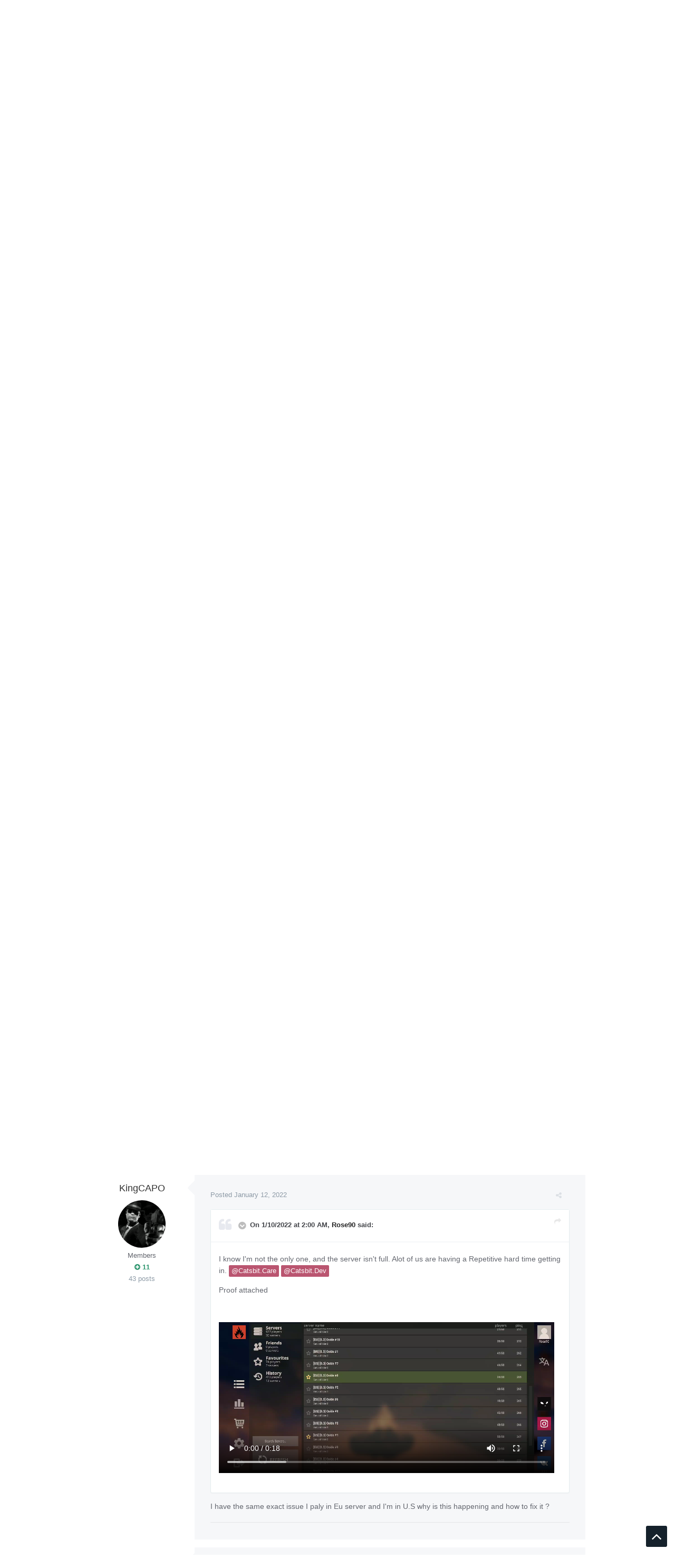

--- FILE ---
content_type: text/html;charset=UTF-8
request_url: https://forum.catsbit.com/index.php?/topic/9247-cant-play-in-my-server/&tab=comments
body_size: 28196
content:
<!DOCTYPE html>
<html lang="en-US" dir="ltr">
	<head>
		<title>Can&#039;t play in my server - Bug reports - Catsbit Community</title>
		
			<script async src="https://www.googletagmanager.com/gtag/js?id=UA-39372359-14"></script>
<script>
  window.dataLayer = window.dataLayer || [];
  function gtag(){dataLayer.push(arguments);}
  gtag('js', new Date());

  gtag('config', 'UA-39372359-14');
</script>
		
		<!--[if lt IE 9]>
			<link rel="stylesheet" type="text/css" href="https://forum.catsbit.com/uploads/css_built_2/5e61784858ad3c11f00b5706d12afe52_ie8.css.fcb738256624752a5c1779e0ccee5d6b.css">
		    <script src="//forum.catsbit.com/applications/core/interface/html5shiv/html5shiv.js"></script>
		<![endif]-->
		











	
	







		
<meta charset="utf-8">

	<meta name="viewport" content="width=device-width, initial-scale=1">


	
	


	<meta name="twitter:card" content="summary" />



	
		
			
				<meta property="og:title" content="Can&#039;t play in my server">
			
		
	

	
		
			
				<meta property="og:type" content="object">
			
		
	

	
		
			
				<meta property="og:url" content="https://forum.catsbit.com/index.php?/topic/9247-cant-play-in-my-server/">
			
		
	

	
		
			
				<meta name="description" content="I know Im not the only one, and the server isnt full. Alot of us are having a Repetitive hard time getting in. @Catsbit.Care @Catsbit.Dev Proof attached Screen_Recording_20220109-195737_Oxide - Survival Island.mp4">
			
		
	

	
		
			
				<meta property="og:description" content="I know Im not the only one, and the server isnt full. Alot of us are having a Repetitive hard time getting in. @Catsbit.Care @Catsbit.Dev Proof attached Screen_Recording_20220109-195737_Oxide - Survival Island.mp4">
			
		
	

	
		
			
				<meta property="og:updated_time" content="2022-01-19T21:10:10Z">
			
		
	

	
		
			
				<meta property="og:site_name" content="Catsbit Community">
			
		
	

	
		
			
				<meta property="og:locale" content="en_US">
			
		
	


	
		<link rel="canonical" href="https://forum.catsbit.com/index.php?/topic/9247-cant-play-in-my-server/" />
	




<link rel="manifest" href="https://forum.catsbit.com/index.php?/manifest.webmanifest/">
<meta name="msapplication-config" content="https://forum.catsbit.com/index.php?/browserconfig.xml/">
<meta name="msapplication-starturl" content="/">
<meta name="application-name" content="Catsbit Community">
<meta name="apple-mobile-web-app-title" content="Catsbit Community">

	<meta name="theme-color" content="#22242d">






		




	<link rel='stylesheet' href='https://forum.catsbit.com/uploads/css_built_2/341e4a57816af3ba440d891ca87450ff_framework.css.dfdd3cb4f899ae414e41e11bc34e2008.css?v=80ae880ff0' media='all'>

	<link rel='stylesheet' href='https://forum.catsbit.com/uploads/css_built_2/05e81b71abe4f22d6eb8d1a929494829_responsive.css.b5e33b887de1df6f98514c3f3198ad18.css?v=80ae880ff0' media='all'>

	<link rel='stylesheet' href='https://forum.catsbit.com/uploads/css_built_2/20446cf2d164adcc029377cb04d43d17_flags.css.97895970f6d50d6448fca7dde7f8c75d.css?v=80ae880ff0' media='all'>

	<link rel='stylesheet' href='https://forum.catsbit.com/uploads/css_built_2/90eb5adf50a8c640f633d47fd7eb1778_core.css.1fbb9f03c6b3c457ba86d3ae992f5150.css?v=80ae880ff0' media='all'>

	<link rel='stylesheet' href='https://forum.catsbit.com/uploads/css_built_2/5a0da001ccc2200dc5625c3f3934497d_core_responsive.css.d8d13f2070e31b9157469dde89e49b26.css?v=80ae880ff0' media='all'>

	<link rel='stylesheet' href='https://forum.catsbit.com/uploads/css_built_2/62e269ced0fdab7e30e026f1d30ae516_forums.css.848f0d253278976bd741ede783781da5.css?v=80ae880ff0' media='all'>

	<link rel='stylesheet' href='https://forum.catsbit.com/uploads/css_built_2/76e62c573090645fb99a15a363d8620e_forums_responsive.css.bb296e58a1d645e8d874c5e688cf140e.css?v=80ae880ff0' media='all'>




<link rel='stylesheet' href='https://forum.catsbit.com/uploads/css_built_2/258adbb6e4f3e83cd3b355f84e3fa002_custom.css.cad8e1d2034debcf3b6e79ad108659c8.css?v=80ae880ff0' media='all'>



		
		

	
	
		<link rel='shortcut icon' href='https://forum.catsbit.com/uploads/monthly_2018_12/favicon.ico.dde0bb383cd9db8c53179adddc3e3cfe.ico' type="image/x-icon">
	

		
		<style>

.baseFont_primary,body,.ipsTag_prefix {
	font-family: "PT Sans", "Helvetica Neue", Helvetica, Arial, sans-serif;
}


.ipsStep_title,.cNexusProduct_title,.cDownloadsCarouselItem_info h3,.baseFont_secondary,.cBlogInfo .ipsGrid li .ipsType_normal,.cProfileBlog_stats li strong, .ipsWidget.ipsWidget_horizontal .ipsWidget_title, .ipsWidget_statsCount, .cStaffDirectory h2,.cGallerySubmit_step,.ipsType_veryLarge,.ipsTable.ipsMatrix .ipsMatrix_subHeader,.ipsDialog_title, .ipsButtonBar .ipsButtonRow li span, .ipsType_pageTitle, .ipsType_sectionHead, .ipsMenu_title, .ipsDataItem_stats_number, #elSearch #elSearchFilter, .hero-message h2, #elVNC_sidebar .ipsFieldRow .ipsFieldRow_label {
	font-family: "PT Sans", "Helvetica Neue", Helvetica, Arial, sans-serif;
}

</style>
	</head>
	
	<body class="ipsApp ipsApp_front ipsJS_none ipsClearfix 
   
base-lc-on  base-user-icons  base-zebra" data-controller="core.front.core.app"  data-message=""  data-pageapp="forums" data-pagelocation="front" data-pagemodule="forums" data-pagecontroller="topic" itemscope itemtype="http://schema.org/WebSite" data-base-bg-img="">

<style>
	
#ebsGlobalMessage_dismiss a {
	color: #556b45;
}

.ebsGlobalMessage_custom {
	background-color: #dbe2c9;
	color: #556b45;
}
.ebsGlobalMessage_custom p::before {
	content: '\';
}
</style>




















		<meta itemprop="url" content="https://forum.catsbit.com/">
		<a href="#elContent" class="ipsHide" title="Go to main content on this page" accesskey="m">Jump to content</a>
		
		



		
      		<div class="base-wrapper ">
			<div id="ipsLayout_header" class="ipsClearfix nav-floated " >
				
<ul id='elMobileNav' class='ipsList_inline ipsResponsive_hideDesktop ipsResponsive_block' data-controller='core.front.core.mobileNav'>
	
		
			
			
				
				
			
				
				
			
				
					<li id='elMobileBreadcrumb'>
						<a href='https://forum.catsbit.com/index.php?/forum/37-bug-reports/'>
							<span>Bug reports</span>
						</a>
					</li>
				
				
			
				
				
			
		
	
	
	
	<li >
		<a data-action="defaultStream" class='ipsType_light'  href='https://forum.catsbit.com/index.php?/discover/'><i class='icon-newspaper'></i></a>
	</li>

	

	
		<li class='ipsJS_show'>
			<a href='https://forum.catsbit.com/index.php?/search/'><i class='fa fa-search'></i></a>
		</li>
	
	<li data-ipsDrawer data-ipsDrawer-drawerElem='#elMobileDrawer'>
		<a href='#'>
			
			
				
			
			
			
			<i class='fa fa-navicon'></i>
		</a>
	</li>
</ul>
				<header>
					
<div class="base-user__bar ipsResponsive_showDesktop ipsResponsive_inlineBlock">
	<div class="ipsLayout_container ipsClearfix">
		
			<ul id='elUserNav' class='ipsList_inline cSignedOut ipsClearfix ipsResponsive_hidePhone ipsResponsive_block ipsPos_right'>
				
					
						<li id='cBaseLC' class="ipsResponsive_showDesktop">
							<a href='#baseLC' id='baseNewLC' data-ipsTooltip title='Edit appearance' data-ipsDialog data-ipsDialog-title="Live Customizer" data-ipsDialog-content="#baseLC">
								<i class='fa fa-pencil'></i>
							</a>
						</li>
						<li class='elUserNav_sep'></li>
					
				

				<li id='elSignInLink'>
					<a href='//forum.catsbit.com/index.php?/login/' data-ipsMenu-closeOnClick="false" data-ipsMenu id='elUserSignIn'>
						Existing user? Sign In &nbsp;<i class='fa fa-caret-down'></i>
					</a>
					
<div id='elUserSignIn_menu' class='ipsMenu ipsMenu_auto ipsHide'>
	<form accept-charset='utf-8' method='post' action='//forum.catsbit.com/index.php?/login/' data-controller="core.global.core.login">
		<input type="hidden" name="csrfKey" value="c41d5daa4fc16a5019b2028e6abfab16">
		<input type="hidden" name="ref" value="aHR0cHM6Ly9mb3J1bS5jYXRzYml0LmNvbS9pbmRleC5waHA/L3RvcGljLzkyNDctY2FudC1wbGF5LWluLW15LXNlcnZlci8mdGFiPWNvbW1lbnRz">
		<div data-role="loginForm">
			
			
			
				
<div class="ipsPad ipsForm ipsForm_vertical">
	<h4 class="ipsType_sectionHead">Sign In</h4>
	<br><br>
	<ul class='ipsList_reset'>
		<li class="ipsFieldRow ipsFieldRow_noLabel ipsFieldRow_fullWidth">
			
			
				<input type="text" placeholder="Display Name or Email Address" name="auth" autocomplete="email">
			
		</li>
		<li class="ipsFieldRow ipsFieldRow_noLabel ipsFieldRow_fullWidth">
			<input type="password" placeholder="Password" name="password" autocomplete="current-password">
		</li>
		<li class="ipsFieldRow ipsFieldRow_checkbox ipsClearfix">
			<span class="ipsCustomInput">
				<input type="checkbox" name="remember_me" id="remember_me_checkbox" value="1" checked aria-checked="true">
				<span></span>
			</span>
			<div class="ipsFieldRow_content">
				<label class="ipsFieldRow_label" for="remember_me_checkbox">Remember me</label>
				<span class="ipsFieldRow_desc">Not recommended on shared computers</span>
			</div>
		</li>
		
		<li class="ipsFieldRow ipsFieldRow_fullWidth">
			<br>
			<button type="submit" name="_processLogin" value="usernamepassword" class="ipsButton ipsButton_primary ipsButton_small" id="elSignIn_submit">Sign In</button>
			
				<br>
				<p class="ipsType_right ipsType_small">
					
						<a href='https://forum.catsbit.com/index.php?/lostpassword/' data-ipsDialog data-ipsDialog-title='Forgot your password?'>
					
					Forgot your password?</a>
				</p>
			
		</li>
	</ul>
</div>
			
		</div>
	</form>
</div>
				</li>
				
					<li>
						<a href='https://forum.catsbit.com/index.php?/register/' id='elRegisterButton' class='ipsButton ipsButton_normal ipsButton_primary'>
							Sign Up
						</a>
					</li>
				
			</ul>
		
	</div>
</div>
					<div class="ipsLayout_container">
						
<div class="logo-wrap">
	
	
	<a href='https://forum.catsbit.com/' id='elLogo' accesskey='1'><img src="https://forum.catsbit.com/uploads/monthly_2018_12/logo.png.b6c7cceb4239f052a6178d5f9ce138f7.png" alt='Catsbit Community'></a>
	
</div>
						

	<nav class='base_nav' data-controller='core.front.core.navBar' class=''>
		<div class='ipsNavBar_primary ipsLayout_container  ipsClearfix'>
			

	<div id="elSearchWrapper" class="ipsPos_right">
		<div id='elSearch' class='' data-controller='core.front.core.quickSearch'>
			<form accept-charset='utf-8' action='//forum.catsbit.com/index.php?/search/&amp;do=quicksearch' method='post'>
				<input type='search' id='elSearchField' placeholder='Search...' name='q' autocomplete='off'>
				<button class='cSearchSubmit' type="submit"><i class="fa fa-search"></i></button>
				<div id="elSearchExpanded">
					<div class="ipsMenu_title">
						Search In
					</div>
					<ul class="ipsSideMenu_list ipsSideMenu_withRadios ipsSideMenu_small ipsType_normal" data-ipsSideMenu data-ipsSideMenu-type="radio" data-ipsSideMenu-responsive="false" data-role="searchContexts">
						<li>
							<span class='ipsSideMenu_item ipsSideMenu_itemActive' data-ipsMenuValue='all'>
								<input type="radio" name="type" value="all" checked id="elQuickSearchRadio_type_all">
								<label for='elQuickSearchRadio_type_all' id='elQuickSearchRadio_type_all_label'>Everywhere</label>
							</span>
						</li>
						
						
							<li>
								<span class='ipsSideMenu_item' data-ipsMenuValue='forums_topic'>
									<input type="radio" name="type" value="forums_topic" id="elQuickSearchRadio_type_forums_topic">
									<label for='elQuickSearchRadio_type_forums_topic' id='elQuickSearchRadio_type_forums_topic_label'>Topics</label>
								</span>
							</li>
						
						
							
								<li>
									<span class='ipsSideMenu_item' data-ipsMenuValue='contextual_{&quot;type&quot;:&quot;forums_topic&quot;,&quot;nodes&quot;:37}'>
										<input type="radio" name="type" value='contextual_{&quot;type&quot;:&quot;forums_topic&quot;,&quot;nodes&quot;:37}' id='elQuickSearchRadio_type_contextual_b2e73ae6f32346d3cf20ea236dc993ec'>
										<label for='elQuickSearchRadio_type_contextual_b2e73ae6f32346d3cf20ea236dc993ec' id='elQuickSearchRadio_type_contextual_b2e73ae6f32346d3cf20ea236dc993ec_label'>This Forum</label>
									</span>
								</li>
							
								<li>
									<span class='ipsSideMenu_item' data-ipsMenuValue='contextual_{&quot;type&quot;:&quot;forums_topic&quot;,&quot;item&quot;:9247}'>
										<input type="radio" name="type" value='contextual_{&quot;type&quot;:&quot;forums_topic&quot;,&quot;item&quot;:9247}' id='elQuickSearchRadio_type_contextual_d73570605a4e23f6d42f22619f7fd985'>
										<label for='elQuickSearchRadio_type_contextual_d73570605a4e23f6d42f22619f7fd985' id='elQuickSearchRadio_type_contextual_d73570605a4e23f6d42f22619f7fd985_label'>This Topic</label>
									</span>
								</li>
							
						
						<li data-role="showMoreSearchContexts">
							<span class='ipsSideMenu_item' data-action="showMoreSearchContexts" data-exclude="forums_topic">
								More options...
							</span>
						</li>
					</ul>
					<div class="ipsMenu_title">
						Find results that contain...
					</div>
					<ul class='ipsSideMenu_list ipsSideMenu_withRadios ipsSideMenu_small ipsType_normal' role="radiogroup" data-ipsSideMenu data-ipsSideMenu-type="radio" data-ipsSideMenu-responsive="false" data-filterType='andOr'>
						
							<li>
								<span class='ipsSideMenu_item ipsSideMenu_itemActive' data-ipsMenuValue='or'>
									<input type="radio" name="search_and_or" value="or" checked id="elRadio_andOr_or">
									<label for='elRadio_andOr_or' id='elField_andOr_label_or'><em>Any</em> of my search term words</label>
								</span>
							</li>
						
							<li>
								<span class='ipsSideMenu_item ' data-ipsMenuValue='and'>
									<input type="radio" name="search_and_or" value="and"  id="elRadio_andOr_and">
									<label for='elRadio_andOr_and' id='elField_andOr_label_and'><em>All</em> of my search term words</label>
								</span>
							</li>
						
					</ul>
					<div class="ipsMenu_title">
						Find results in...
					</div>
					<ul class='ipsSideMenu_list ipsSideMenu_withRadios ipsSideMenu_small ipsType_normal' role="radiogroup" data-ipsSideMenu data-ipsSideMenu-type="radio" data-ipsSideMenu-responsive="false" data-filterType='searchIn'>
						<li>
							<span class='ipsSideMenu_item ipsSideMenu_itemActive' data-ipsMenuValue='all'>
								<input type="radio" name="search_in" value="all" checked id="elRadio_searchIn_and">
								<label for='elRadio_searchIn_and' id='elField_searchIn_label_all'>Content titles and body</label>
							</span>
						</li>
						<li>
							<span class='ipsSideMenu_item' data-ipsMenuValue='titles'>
								<input type="radio" name="search_in" value="titles" id="elRadio_searchIn_titles">
								<label for='elRadio_searchIn_titles' id='elField_searchIn_label_titles'>Content titles only</label>
							</span>
						</li>
					</ul>
				</div>
			</form>
		</div>
	</div>

			<ul data-role="primaryNavBar" class='ipsResponsive_showDesktop ipsResponsive_block'>
				


	
		
		
		<li  id='elNavSecondary_16' data-role="navBarItem" data-navApp="core" data-navExt="CustomItem">
			
			
				<a href="http://catsbit.com/"  data-navItem-id="16" >
					Home
				</a>
			
			
		</li>
	
	

	
		
		
			
		
		<li class='ipsNavBar_active' data-active id='elNavSecondary_1' data-role="navBarItem" data-navApp="core" data-navExt="CustomItem">
			
			
				<a href="https://forum.catsbit.com"  data-navItem-id="1" data-navDefault>
					Browse
				</a>
			
			
				<ul class='ipsNavBar_secondary ' data-role='secondaryNavBar'>
					


	
		
		
		<li  id='elNavSecondary_3' data-role="navBarItem" data-navApp="core" data-navExt="Clubs">
			
			
				<a href="https://forum.catsbit.com/index.php?/clubs/"  data-navItem-id="3" >
					Clubs
				</a>
			
			
		</li>
	
	

	
		
		
			
		
		<li class='ipsNavBar_active' data-active id='elNavSecondary_10' data-role="navBarItem" data-navApp="forums" data-navExt="Forums">
			
			
				<a href="https://forum.catsbit.com/index.php"  data-navItem-id="10" data-navDefault>
					Forums
				</a>
			
			
		</li>
	
	

	
		
		
		<li  id='elNavSecondary_11' data-role="navBarItem" data-navApp="calendar" data-navExt="Calendar">
			
			
				<a href="https://forum.catsbit.com/index.php?/calendar/"  data-navItem-id="11" >
					Calendar
				</a>
			
			
		</li>
	
	

	
	

	
		
		
		<li  id='elNavSecondary_13' data-role="navBarItem" data-navApp="core" data-navExt="StaffDirectory">
			
			
				<a href="https://forum.catsbit.com/index.php?/staff/"  data-navItem-id="13" >
					Staff
				</a>
			
			
		</li>
	
	

	
		
		
		<li  id='elNavSecondary_14' data-role="navBarItem" data-navApp="core" data-navExt="OnlineUsers">
			
			
				<a href="https://forum.catsbit.com/index.php?/online/"  data-navItem-id="14" >
					Online Users
				</a>
			
			
		</li>
	
	

	
		
		
		<li  id='elNavSecondary_15' data-role="navBarItem" data-navApp="core" data-navExt="Leaderboard">
			
			
				<a href="https://forum.catsbit.com/index.php?/leaderboard/"  data-navItem-id="15" >
					Leaderboard
				</a>
			
			
		</li>
	
	

					<li class='ipsHide' id='elNavigationMore_1' data-role='navMore'>
						<a href='#' data-ipsMenu data-ipsMenu-appendTo='#elNavigationMore_1' id='elNavigationMore_1_dropdown'>More <i class='fa fa-caret-down'></i></a>
						<ul class='ipsHide ipsMenu ipsMenu_auto' id='elNavigationMore_1_dropdown_menu' data-role='moreDropdown'></ul>
					</li>
				</ul>
			
		</li>
	
	

	
		
		
		<li  id='elNavSecondary_2' data-role="navBarItem" data-navApp="core" data-navExt="CustomItem">
			
			
				<a href="https://forum.catsbit.com/index.php?/discover/"  data-navItem-id="2" >
					Activity
				</a>
			
			
				<ul class='ipsNavBar_secondary ipsHide' data-role='secondaryNavBar'>
					


	
		
		
		<li  id='elNavSecondary_4' data-role="navBarItem" data-navApp="core" data-navExt="AllActivity">
			
			
				<a href="https://forum.catsbit.com/index.php?/discover/"  data-navItem-id="4" >
					All Activity
				</a>
			
			
		</li>
	
	

	
	

	
	

	
	

	
		
		
		<li  id='elNavSecondary_8' data-role="navBarItem" data-navApp="core" data-navExt="Search">
			
			
				<a href="https://forum.catsbit.com/index.php?/search/"  data-navItem-id="8" >
					Search
				</a>
			
			
		</li>
	
	

	
	

					<li class='ipsHide' id='elNavigationMore_2' data-role='navMore'>
						<a href='#' data-ipsMenu data-ipsMenu-appendTo='#elNavigationMore_2' id='elNavigationMore_2_dropdown'>More <i class='fa fa-caret-down'></i></a>
						<ul class='ipsHide ipsMenu ipsMenu_auto' id='elNavigationMore_2_dropdown_menu' data-role='moreDropdown'></ul>
					</li>
				</ul>
			
		</li>
	
	

				<li class='ipsHide' id='elNavigationMore' data-role='navMore'>
					<a href='#' data-ipsMenu data-ipsMenu-appendTo='#elNavigationMore' id='elNavigationMore_dropdown'>More</a>
					<ul class='ipsNavBar_secondary ipsHide' data-role='secondaryNavBar'>
						<li class='ipsHide' id='elNavigationMore_more' data-role='navMore'>
							<a href='#' data-ipsMenu data-ipsMenu-appendTo='#elNavigationMore_more' id='elNavigationMore_more_dropdown'>More <i class='fa fa-caret-down'></i></a>
							<ul class='ipsHide ipsMenu ipsMenu_auto' id='elNavigationMore_more_dropdown_menu' data-role='moreDropdown'></ul>
						</li>
					</ul>
				</li>
			</ul>
		</div>
	</nav>

						
							
						
					</div>
				</header>
				<div class="ipsLayout_container">
					
				</div>
			</div>
			
				
			
			

	<section id='base_breadSocial' class='base-breadcrumbs ipsClearfix ipsResponsive_hidePhone'>
		<div class='ipsLayout_container'>
			<ul class='ipsGrid'>
				
					
						<div class='ipsGrid_span8 ipsSubNavigation ipsResponsive_hidePhone'>
							
<nav class='ipsBreadcrumb ipsBreadcrumb_top ipsFaded_withHover'>
	

	

	<ul data-role="breadcrumbList">
		<li>
			<a title="Home" href='https://forum.catsbit.com/'>
				<span><i class='fa fa-home'></i> Home <i class='fa fa-angle-right'></i></span>
			</a>
		</li>
		
		
			<li>
				
					<a href='https://forum.catsbit.com/index.php?/forum/3-games/'>
						<span>Games <i class='fa fa-angle-right'></i></span>
					</a>
				
			</li>
			
		
			<li>
				
					<a href='https://forum.catsbit.com/index.php?/forum/35-oxide-survival-island/'>
						<span>Oxide: Survival Island <i class='fa fa-angle-right'></i></span>
					</a>
				
			</li>
			
		
			<li>
				
					<a href='https://forum.catsbit.com/index.php?/forum/37-bug-reports/'>
						<span>Bug reports <i class='fa fa-angle-right'></i></span>
					</a>
				
			</li>
			
		
			<li>
				
					Can&#039;t play in my server
				
			</li>
			
		
	</ul>
</nav>
						</div>
					
					<div class='ipsGrid_span4 ipsSubNavigation ipsResponsive_fullWidthPhone'>
						
<ul class="base-social-icons ipsList_inline ipsPos_right">
	
		
		
		<li><a title="Youtube" target="_blank" href="https://www.youtube.com/channel/UCcGSfa2hZ9cGK2TeHDj2apA" data-ipsTooltip><i class="fa fa-youtube ipsType_larger"></i></a></li>
	
		
		
		<li><a title="Instagram" target="_blank" href="http://instagram.com/catsbit.dev" data-ipsTooltip><i class="fa fa-instagram ipsType_larger"></i></a></li>
	
		
		
		<li><a title="Twitter" target="_blank" href="https://twitter.com/CatsbitD" data-ipsTooltip><i class="fa fa-twitter ipsType_larger"></i></a></li>
	
		
		
		<li><a title="Facebook" target="_blank" href="http://facebook.com/catsbit" data-ipsTooltip><i class="fa fa-facebook ipsType_larger"></i></a></li>
	
		
		
		<li><a title="Vk" target="_blank" href="https://vk.com/catsbit" data-ipsTooltip><i class="fa fa-vk ipsType_larger"></i></a></li>
	
</ul>

					</div>
				
			</ul>
		</div>
	</section>

			<main role="main" id="ipsLayout_body" class="ipsLayout_container" data-controller="plugins.base">
				<div id="ipsLayout_contentArea">
					<div id="ipsLayout_contentWrapper">
						
							<nav class="ipsSubNavigation ipsClearfix">				
								<div class="ipsPos_right">
									<ul class="ipsList_inline">
										
										<li>
											<a data-action="defaultStream" class="ipsType_light " href="https://forum.catsbit.com/index.php?/discover/"><i class="fa fa-star"></i> <span>All Activity</span></a>
										</li>
											<li>
												<a data-action="markSiteRead" class="ipsType_light" data-controller="core.front.core.markRead" href="https://forum.catsbit.com/index.php?/markallread/&amp;csrfKey=c41d5daa4fc16a5019b2028e6abfab16" title="Mark all content on the site as read" data-ipstooltip><i class="fa fa-check"></i> Mark site read</a>
											</li>
										
									</ul>
								</div>
							</nav>
						
						
						
						<div id="ipsLayout_mainArea">
							<a id="elContent"></a>
							
							
							
                            

	


	<div class='cAnnouncementsContent'>
		
		<div class='cAnnouncementContentTop ipsMessage ipsMessage_success ipsType_center'>
            
            <span>LET&#039;S MAKE FUN, NOT WAR</span>
            
		</div>
		
	</div>



							






<div class="ipsPageHeader ipsClearfix">
	
		<div class='ipsPos_right ipsResponsive_noFloat ipsResponsive_hidePhone'>
			
<div data-followApp='forums' data-followArea='topic' data-followID='9247' data-controller='core.front.core.followButton'>
	
		<span class='ipsType_light ipsType_blendLinks ipsResponsive_hidePhone ipsResponsive_inline'><a href='https://forum.catsbit.com/index.php?/login/' title='Go to the sign in page'></a></span>
	
	


	


	<a href='https://forum.catsbit.com/index.php?/login/' class="ipsBadge ipsBadge_icon ipsBadge_positiveon_verySmall" data-role="followButton" title="Sign in to follow this" data-ipsTooltip>
	<i class="fa fa-plus"></i></a>
	
		<a class='ipsthemesFollow' href='https://forum.catsbit.com/index.php?app=core&amp;module=system&amp;section=notifications&amp;do=followers&amp;follow_app=forums&amp;follow_area=topic&amp;follow_id=9247' title='See who follows this' class='ipsType_blendLinks' data-following="false" data-ipsTooltip data-ipsDialog data-ipsDialog-size='narrow' data-ipsDialog-title='Who follows this'>4</a>
	
			<span class='ipsCommentCount ipsResponsive_hidePhone'>4</span>
	
		</a>
	

</div>
		</div>
		<div class='ipsPos_right ipsResponsive_noFloat ipsResponsive_hidePhone'>
			



		</div>
		
	
	<div class='ipsPhotoPanel ipsPhotoPanel_small ipsPhotoPanel_notPhone ipsClearfix'>
		


	<a href="https://forum.catsbit.com/index.php?/profile/6048-rose90/" data-ipsHover data-ipsHover-target="https://forum.catsbit.com/index.php?/profile/6048-rose90/&amp;do=hovercard" class="ipsUserPhoto ipsUserPhoto_small" title="Go to Rose90's profile">
		<img src='https://forum.catsbit.com/uploads/monthly_2021_09/imported-photo-6048.thumb.jpeg.6a590b85f29054be2455caa2f41311a4.jpeg' alt='Rose90'>
	</a>

		<div>
			<h1 class='ipsType_pageTitle ipsContained_container'>
				

				
				
					<span class='ipsType_break ipsContained'>
						<span>Can&#039;t play in my server</span>
					</span>
				
			</h1>
			
			<p class='ipsType_reset ipsType_blendLinks '>
				<span class='ipsType_normal'>
				
					By 

<a href='https://forum.catsbit.com/index.php?/profile/6048-rose90/' data-ipsHover data-ipsHover-target='https://forum.catsbit.com/index.php?/profile/6048-rose90/&amp;do=hovercard&amp;referrer=https%253A%252F%252Fforum.catsbit.com%252Findex.php%253F%252Ftopic%252F9247-cant-play-in-my-server%252F%2526tab%253Dcomments' title="Go to Rose90's profile" class="ipsType_break">Rose90</a>,  <span class='ipsType_light'><time datetime='2022-01-10T02:00:15Z' title='01/10/2022 02:00  AM' data-short='4 yr'>January 10, 2022</time> in <a href="https://forum.catsbit.com/index.php?/forum/37-bug-reports/">Bug reports</a></span>
				
				</span>
				<br>
			</p>
			
		</div>
	</div>
</div>








<div class='ipsClearfix'>
	
	
	<ul class="ipsToolList ipsToolList_horizontal ipsClearfix ipsSpacer_both ipsResponsive_hidePhone">
		
		
		
	</ul>
</div>

<div data-controller='core.front.core.commentFeed,forums.front.topic.view, core.front.core.ignoredComments' data-autoPoll data-baseURL='https://forum.catsbit.com/index.php?/topic/9247-cant-play-in-my-server/' data-lastPage data-feedID='topic-9247' class='cTopic ipsClear ipsSpacer_top'>
	
			
	

	

<div data-controller='core.front.core.recommendedComments' data-url='https://forum.catsbit.com/index.php?/topic/9247-cant-play-in-my-server/&amp;recommended=comments' class='ipsAreaBackground ipsPad ipsBox ipsBox_transparent ipsSpacer_bottom ipsRecommendedComments ipsHide'>
	<div data-role="recommendedComments">
		<h2 class='ipsType_sectionHead ipsType_large'>Recommended Posts</h2>
		
	</div>
</div>
	
	<div id="elPostFeed" data-role='commentFeed' data-controller='core.front.core.moderation' >
		<form action="https://forum.catsbit.com/index.php?/topic/9247-cant-play-in-my-server/&amp;csrfKey=c41d5daa4fc16a5019b2028e6abfab16&amp;do=multimodComment" method="post" data-ipsPageAction data-role='moderationTools'>
			
			
				
					
					
					




<a id='comment-13962'></a>
<article  id='elComment_13962' class='cPost ipsBox  ipsComment  ipsComment_parent ipsClearfix ipsClear ipsColumns ipsColumns_noSpacing ipsColumns_collapsePhone  '>
	

	<div class='cAuthorPane cAuthorPane_mobile ipsResponsive_showPhone ipsResponsive_block'>
		<h3 class='ipsType_sectionHead cAuthorPane_author ipsResponsive_showPhone ipsResponsive_inlineBlock ipsType_break ipsType_blendLinks ipsTruncate ipsTruncate_line'>
			

<a href='https://forum.catsbit.com/index.php?/profile/6048-rose90/' data-ipsHover data-ipsHover-target='https://forum.catsbit.com/index.php?/profile/6048-rose90/&amp;do=hovercard&amp;referrer=https%253A%252F%252Fforum.catsbit.com%252Findex.php%253F%252Ftopic%252F9247-cant-play-in-my-server%252F%2526tab%253Dcomments' title="Go to Rose90's profile" class="ipsType_break">Rose90</a>
			<span class='ipsResponsive_showPhone ipsResponsive_inline'>&nbsp;&nbsp;

	
		<span title="Member's total reputation" data-ipsTooltip class='ipsRepBadge ipsRepBadge_positive'>
	
			<i class='fa fa-plus-circle'></i> 26
	
		</span>
	
</span>
		</h3>
		<div class='cAuthorPane_photo'>
			


	<a href="https://forum.catsbit.com/index.php?/profile/6048-rose90/" data-ipsHover data-ipsHover-target="https://forum.catsbit.com/index.php?/profile/6048-rose90/&amp;do=hovercard" class="ipsUserPhoto ipsUserPhoto_large" title="Go to Rose90's profile">
		<img src='https://forum.catsbit.com/uploads/monthly_2021_09/imported-photo-6048.thumb.jpeg.6a590b85f29054be2455caa2f41311a4.jpeg' alt='Rose90'>
	</a>

		</div>
	</div>
	<aside class='ipsComment_author cAuthorPane ipsColumn ipsColumn_medium ipsResponsive_hidePhone'>
		<h3 class='ipsType_sectionHead cAuthorPane_author ipsType_blendLinks ipsType_break'><strong>

<a href='https://forum.catsbit.com/index.php?/profile/6048-rose90/' data-ipsHover data-ipsHover-target='https://forum.catsbit.com/index.php?/profile/6048-rose90/&amp;do=hovercard&amp;referrer=https%253A%252F%252Fforum.catsbit.com%252Findex.php%253F%252Ftopic%252F9247-cant-play-in-my-server%252F%2526tab%253Dcomments' title="Go to Rose90's profile" class="ipsType_break">Rose90</a></strong> <span class='ipsResponsive_showPhone ipsResponsive_inline'>&nbsp;&nbsp;

	
		<span title="Member's total reputation" data-ipsTooltip class='ipsRepBadge ipsRepBadge_positive'>
	
			<i class='fa fa-plus-circle'></i> 26
	
		</span>
	
</span></h3>
		
		<ul class='cAuthorPane_info ipsList_reset'>
			
			

			<li class='cAuthorPane_photo'>
				


	<a href="https://forum.catsbit.com/index.php?/profile/6048-rose90/" data-ipsHover data-ipsHover-target="https://forum.catsbit.com/index.php?/profile/6048-rose90/&amp;do=hovercard" class="ipsUserPhoto ipsUserPhoto_large" title="Go to Rose90's profile">
		<img src='https://forum.catsbit.com/uploads/monthly_2021_09/imported-photo-6048.thumb.jpeg.6a590b85f29054be2455caa2f41311a4.jpeg' alt='Rose90'>
	</a>

			</li>
			<li>Members</li>
			
			
				<li>

	
		<span title="Member's total reputation" data-ipsTooltip class='ipsRepBadge ipsRepBadge_positive'>
	
			<i class='fa fa-plus-circle'></i> 26
	
		</span>
	
</li>
				<li class='ipsType_light'>68 posts</li>
				
				

          		
                    Author
                
			
		</ul>
	</aside>
	<div class='ipsColumn ipsColumn_fluid'>
		

<div id='comment-13962_wrap' data-controller='core.front.core.comment' data-commentApp='forums' data-commentType='forums' data-commentID="13962" data-quoteData='{&quot;userid&quot;:6048,&quot;username&quot;:&quot;Rose90&quot;,&quot;timestamp&quot;:1641780015,&quot;contentapp&quot;:&quot;forums&quot;,&quot;contenttype&quot;:&quot;forums&quot;,&quot;contentid&quot;:9247,&quot;contentclass&quot;:&quot;forums_Topic&quot;,&quot;contentcommentid&quot;:13962}' class='ipsComment_content ipsType_medium  ipsFaded_withHover'>
	

	<div class='ipsComment_meta ipsType_light'>
		<div class='ipsPos_right ipsType_light ipsType_reset ipsFaded ipsFaded_more ipsType_blendLinks'>
			<ul class='ipsList_inline ipsComment_tools'>
				
				
				
					<li><a class='ipsType_blendLinks' href='https://forum.catsbit.com/index.php?/topic/9247-cant-play-in-my-server/' data-ipsTooltip title='Share this post' data-ipsMenu data-ipsMenu-closeOnClick='false' id='elSharePost_13962' data-role='shareComment'><i class='fa fa-share-alt'></i></a></li>
				
				
			</ul>
		</div>

		<div class='ipsType_reset'>
			<a href='https://forum.catsbit.com/index.php?/topic/9247-cant-play-in-my-server/&amp;do=findComment&amp;comment=13962' class='ipsType_blendLinks'>Posted <time datetime='2022-01-10T02:00:15Z' title='01/10/2022 02:00  AM' data-short='4 yr'>January 10, 2022</time></a>
			<span class='ipsResponsive_hidePhone'>
				
				
			</span>
		</div>
	</div>

	


	<div class='cPost_contentWrap ipsPad'>
		
		<div data-role='commentContent' class='ipsType_normal ipsType_richText ipsContained' data-controller='core.front.core.lightboxedImages'>
			
<p>
	I know I'm not the only one, and the server isn't full. Alot of us are having a Repetitive hard time getting in. <a contenteditable="false" data-ipshover="" data-ipshover-target="https://forum.catsbit.com/index.php?/profile/533-catsbitcare/&amp;do=hovercard" data-mentionid="533" href="https://forum.catsbit.com/index.php?/profile/533-catsbitcare/" rel="">@Catsbit.Care</a> <a contenteditable="false" data-ipshover="" data-ipshover-target="https://forum.catsbit.com/index.php?/profile/1-catsbitdev/&amp;do=hovercard" data-mentionid="1" href="https://forum.catsbit.com/index.php?/profile/1-catsbitdev/" rel="">@Catsbit.Dev</a>
</p>

<p>
	Proof attached 
</p>

<p>
	</p>
<video class="ipsEmbeddedVideo" controls="" data-controller="core.global.core.embeddedvideo">
		<source type="video/mp4" src="https://forum.catsbit.com/uploads/monthly_2022_01/1303759705_Screen_Recording_20220109-195737_Oxide-SurvivalIsland.mp4.85eb3f513f3ae2be11d85362e1c92089.mp4"> <a class="ipsAttachLink" href="https://forum.catsbit.com/applications/core/interface/file/attachment.php?id=981" data-fileid="981" data-fileext="mp4" rel="">Screen_Recording_20220109-195737_Oxide - Survival Island.mp4</a>
	</source></video>



			
		</div>

		<div class='ipsItemControls'>
			
				
					

	<div data-controller='core.front.core.reaction' class='ipsItemControls_right ipsClearfix '>	
		<div class='ipsReact ipsPos_right'>
			
				
				<div class='ipsReact_blurb ipsHide' data-role='reactionBlurb'>
					
				</div>
			
			
			
		</div>
	</div>

				
			
			<ul class='ipsComment_controls ipsClearfix ipsItemControls_left' data-role="commentControls">
				
					
					
					
				
				<li class='ipsHide' data-role='commentLoading'>
					<span class='ipsLoading ipsLoading_tiny ipsLoading_noAnim'></span>
				</li>
			</ul>
		</div>

		
	</div>

	<div class='ipsMenu ipsMenu_wide ipsHide cPostShareMenu' id='elSharePost_13962_menu'>
		<div class='ipsPad'>
			<h4 class='ipsType_sectionHead'>Share this post</h4>
			<hr class='ipsHr'>
			<h5 class='ipsType_normal ipsType_reset'>Link to post</h5>
			
			<input type='text' value='https://forum.catsbit.com/index.php?/topic/9247-cant-play-in-my-server/' class='ipsField_fullWidth'>
			

			
				<h5 class='ipsType_normal ipsType_reset ipsSpacer_top'>Share on other sites</h5>
				

	<ul class='ipsList_inline ipsList_noSpacing ipsClearfix' data-controller="core.front.core.sharelink">
		
			<li>
<a href="http://twitter.com/share?text=Can%27t%20play%20in%20my%20server&amp;url=https%3A%2F%2Fforum.catsbit.com%2Findex.php%3F%2Ftopic%2F9247-cant-play-in-my-server%2F%26do%3DfindComment%26comment%3D13962" class="cShareLink cShareLink_twitter" target="_blank" data-role="shareLink" title='Share on Twitter' data-ipsTooltip rel='noopener'>
	<i class="fa fa-twitter"></i>
</a></li>
		
			<li>
<a href="https://www.facebook.com/sharer/sharer.php?u=https%3A%2F%2Fforum.catsbit.com%2Findex.php%3F%2Ftopic%2F9247-cant-play-in-my-server%2F%26do%3DfindComment%26comment%3D13962" class="cShareLink cShareLink_facebook" target="_blank" data-role="shareLink" title='Share on Facebook' data-ipsTooltip rel='noopener'>
	<i class="fa fa-facebook"></i>
</a></li>
		
			<li>
<a href="http://digg.com/submit?url=https://forum.catsbit.com/index.php?/topic/9247-cant-play-in-my-server/%26do=findComment%26comment=13962" class="cShareLink cShareLink_digg" target="_blank" data-role="shareLink" title='Share on Digg' data-ipsTooltip rel='noopener'>
	<i class="fa fa-digg"></i>
</a></li>
		
			<li>
<a href="https://del.icio.us/save?jump=close&amp;noui=1&amp;v=5&amp;provider=Catsbit%2BCommunity&amp;url=https://forum.catsbit.com/index.php?/topic/9247-cant-play-in-my-server/%26do=findComment%26comment=13962&amp;title=Can&#039;t%20play%20in%20my%20server" class="cShareLink cShareLink_delicious" target="_blank" data-role='shareLink' title='Save to Delicious' data-ipsTooltip rel='noopener'>
	<i class="fa fa-delicious"></i>
</a></li>
		
			<li>
<a href="http://www.reddit.com/submit?url=https%3A%2F%2Fforum.catsbit.com%2Findex.php%3F%2Ftopic%2F9247-cant-play-in-my-server%2F%26do%3DfindComment%26comment%3D13962&amp;title=Can%27t+play+in+my+server" class="cShareLink cShareLink_reddit" target="_blank" title='Share on Reddit' data-ipsTooltip rel='noopener'>
	<i class="fa fa-reddit"></i>
</a></li>
		
			<li>
<a href="http://www.linkedin.com/shareArticle?mini=true&amp;url=https%3A%2F%2Fforum.catsbit.com%2Findex.php%3F%2Ftopic%2F9247-cant-play-in-my-server%2F%26do%3DfindComment%26comment%3D13962&amp;title=Can%27t+play+in+my+server" class="cShareLink cShareLink_linkedin" target="_blank" data-role="shareLink" title='Share on LinkedIn' data-ipsTooltip rel='noopener'>
	<i class="fa fa-linkedin"></i>
</a></li>
		
			<li>
<a href="http://pinterest.com/pin/create/button/?url=https://forum.catsbit.com/index.php?/topic/9247-cant-play-in-my-server/%26do=findComment%26comment=13962&amp;media=" class="cShareLink cShareLink_pinterest" target="_blank" data-role="shareLink" title='Share on Pinterest' data-ipsTooltip rel='noopener'>
	<i class="fa fa-pinterest"></i>
</a></li>
		
	</ul>

			
		</div>
	</div>
</div>
	</div>
</article>
					
				
					
					
					




<a id='comment-13979'></a>
<article data-memberGroup="4"  id='elComment_13979' class='cPost ipsBox  ipsComment  ipsComment_parent ipsClearfix ipsClear ipsColumns ipsColumns_noSpacing ipsColumns_collapsePhone ipsComment_highlighted '>
	

	<div class='cAuthorPane cAuthorPane_mobile ipsResponsive_showPhone ipsResponsive_block'>
		<h3 class='ipsType_sectionHead cAuthorPane_author ipsResponsive_showPhone ipsResponsive_inlineBlock ipsType_break ipsType_blendLinks ipsTruncate ipsTruncate_line'>
			

<a href='https://forum.catsbit.com/index.php?/profile/533-catsbitcare/' data-ipsHover data-ipsHover-target='https://forum.catsbit.com/index.php?/profile/533-catsbitcare/&amp;do=hovercard&amp;referrer=https%253A%252F%252Fforum.catsbit.com%252Findex.php%253F%252Ftopic%252F9247-cant-play-in-my-server%252F%2526tab%253Dcomments' title="Go to Catsbit.Care's profile" class="ipsType_break"><span style='color:#8000ff'>Catsbit.Care</span></a>
			<span class='ipsResponsive_showPhone ipsResponsive_inline'>&nbsp;&nbsp;

	
		<span title="Member's total reputation" data-ipsTooltip class='ipsRepBadge ipsRepBadge_positive'>
	
			<i class='fa fa-plus-circle'></i> 2,667
	
		</span>
	
</span>
		</h3>
		<div class='cAuthorPane_photo'>
			


	<a href="https://forum.catsbit.com/index.php?/profile/533-catsbitcare/" data-ipsHover data-ipsHover-target="https://forum.catsbit.com/index.php?/profile/533-catsbitcare/&amp;do=hovercard" class="ipsUserPhoto ipsUserPhoto_large" title="Go to Catsbit.Care's profile">
		<img src='https://forum.catsbit.com/uploads/monthly_2019_10/logo-01.thumb.jpg.91b145921f5d5b4884ec6b954ef14e44.jpg' alt='Catsbit.Care'>
	</a>

		</div>
	</div>
	<aside class='ipsComment_author cAuthorPane ipsColumn ipsColumn_medium ipsResponsive_hidePhone'>
		<h3 class='ipsType_sectionHead cAuthorPane_author ipsType_blendLinks ipsType_break'><strong>

<a href='https://forum.catsbit.com/index.php?/profile/533-catsbitcare/' data-ipsHover data-ipsHover-target='https://forum.catsbit.com/index.php?/profile/533-catsbitcare/&amp;do=hovercard&amp;referrer=https%253A%252F%252Fforum.catsbit.com%252Findex.php%253F%252Ftopic%252F9247-cant-play-in-my-server%252F%2526tab%253Dcomments' title="Go to Catsbit.Care's profile" class="ipsType_break">Catsbit.Care</a></strong> <span class='ipsResponsive_showPhone ipsResponsive_inline'>&nbsp;&nbsp;

	
		<span title="Member's total reputation" data-ipsTooltip class='ipsRepBadge ipsRepBadge_positive'>
	
			<i class='fa fa-plus-circle'></i> 2,667
	
		</span>
	
</span></h3>
		
		<ul class='cAuthorPane_info ipsList_reset'>
			
			

			<li class='cAuthorPane_photo'>
				


	<a href="https://forum.catsbit.com/index.php?/profile/533-catsbitcare/" data-ipsHover data-ipsHover-target="https://forum.catsbit.com/index.php?/profile/533-catsbitcare/&amp;do=hovercard" class="ipsUserPhoto ipsUserPhoto_large" title="Go to Catsbit.Care's profile">
		<img src='https://forum.catsbit.com/uploads/monthly_2019_10/logo-01.thumb.jpg.91b145921f5d5b4884ec6b954ef14e44.jpg' alt='Catsbit.Care'>
	</a>

			</li>
			<li><span style='color:#8000ff'>Developer</span></li>
			
			
				<li>

	
		<span title="Member's total reputation" data-ipsTooltip class='ipsRepBadge ipsRepBadge_positive'>
	
			<i class='fa fa-plus-circle'></i> 2,667
	
		</span>
	
</li>
				<li class='ipsType_light'>5,952 posts</li>
				
				

          		
			
		</ul>
	</aside>
	<div class='ipsColumn ipsColumn_fluid'>
		

<div id='comment-13979_wrap' data-controller='core.front.core.comment' data-commentApp='forums' data-commentType='forums' data-commentID="13979" data-quoteData='{&quot;userid&quot;:533,&quot;username&quot;:&quot;Catsbit.Care&quot;,&quot;timestamp&quot;:1641835057,&quot;contentapp&quot;:&quot;forums&quot;,&quot;contenttype&quot;:&quot;forums&quot;,&quot;contentid&quot;:9247,&quot;contentclass&quot;:&quot;forums_Topic&quot;,&quot;contentcommentid&quot;:13979}' class='ipsComment_content ipsType_medium  ipsFaded_withHover'>
	

	<div class='ipsComment_meta ipsType_light'>
		<div class='ipsPos_right ipsType_light ipsType_reset ipsFaded ipsFaded_more ipsType_blendLinks'>
			<ul class='ipsList_inline ipsComment_tools'>
				
				
				
					<li><a class='ipsType_blendLinks' href='https://forum.catsbit.com/index.php?/topic/9247-cant-play-in-my-server/&amp;do=findComment&amp;comment=13979' data-ipsTooltip title='Share this post' data-ipsMenu data-ipsMenu-closeOnClick='false' id='elSharePost_13979' data-role='shareComment'><i class='fa fa-share-alt'></i></a></li>
				
				
			</ul>
		</div>

		<div class='ipsType_reset'>
			<a href='https://forum.catsbit.com/index.php?/topic/9247-cant-play-in-my-server/&amp;do=findComment&amp;comment=13979' class='ipsType_blendLinks'>Posted <time datetime='2022-01-10T17:17:37Z' title='01/10/2022 05:17  PM' data-short='4 yr'>January 10, 2022</time></a>
			<span class='ipsResponsive_hidePhone'>
				
				
			</span>
		</div>
	</div>

	


	<div class='cPost_contentWrap ipsPad'>
		
		<div data-role='commentContent' class='ipsType_normal ipsType_richText ipsContained' data-controller='core.front.core.lightboxedImages'>
			
<blockquote class="ipsQuote" data-ipsquote="" data-ipsquote-contentapp="forums" data-ipsquote-contentclass="forums_Topic" data-ipsquote-contentcommentid="13962" data-ipsquote-contentid="9247" data-ipsquote-contenttype="forums" data-ipsquote-timestamp="1641780015" data-ipsquote-userid="6048" data-ipsquote-username="Rose90">
	<div class="ipsQuote_citation">
		15 часов назад, Rose90 сказал:
	</div>

	<div class="ipsQuote_contents">
		<p>
			I know I'm not the only one, and the server isn't full. Alot of us are having a Repetitive hard time getting in. <a contenteditable="false" data-ipshover="" data-ipshover-target="https://forum.catsbit.com/index.php?/profile/533-catsbitcare/&amp;do=hovercard" data-mentionid="533" href="https://forum.catsbit.com/index.php?/profile/533-catsbitcare/" rel="">@Catsbit.Care</a> <a contenteditable="false" data-ipshover="" data-ipshover-target="https://forum.catsbit.com/index.php?/profile/1-catsbitdev/&amp;do=hovercard" data-mentionid="1" href="https://forum.catsbit.com/index.php?/profile/1-catsbitdev/" rel="">@Catsbit.Dev</a>
		</p>

		<p>
			Proof attached 
		</p>

		<p>
			 
		</p>

		<p>
			</p>
<video class="ipsEmbeddedVideo" controls="" data-controller="core.global.core.embeddedvideo">
				<source type="video/mp4" src="https://forum.catsbit.com/uploads/monthly_2022_01/1303759705_Screen_Recording_20220109-195737_Oxide-SurvivalIsland.mp4.85eb3f513f3ae2be11d85362e1c92089.mp4"> <a class="ipsAttachLink" data-fileext="mp4" data-fileid="981" href="https://forum.catsbit.com/applications/core/interface/file/attachment.php?id=981" rel=""> <span>Screen_Recording_20220109-195737_Oxide - Survival Island.mp4</span><span> 6 \u041c\u0411 · 0 downloads </span> </a>
			</source></video>
		
	</div>
</blockquote>

<p>
	Hi there, 
</p>

<p>
	Thanks for the record. Please remind me what country you live in. 
</p>


			
		</div>

		<div class='ipsItemControls'>
			
				
					

	<div data-controller='core.front.core.reaction' class='ipsItemControls_right ipsClearfix '>	
		<div class='ipsReact ipsPos_right'>
			
				
				<div class='ipsReact_blurb ipsHide' data-role='reactionBlurb'>
					
				</div>
			
			
			
		</div>
	</div>

				
			
			<ul class='ipsComment_controls ipsClearfix ipsItemControls_left' data-role="commentControls">
				
					
					
					
				
				<li class='ipsHide' data-role='commentLoading'>
					<span class='ipsLoading ipsLoading_tiny ipsLoading_noAnim'></span>
				</li>
			</ul>
		</div>

		
	</div>

	<div class='ipsMenu ipsMenu_wide ipsHide cPostShareMenu' id='elSharePost_13979_menu'>
		<div class='ipsPad'>
			<h4 class='ipsType_sectionHead'>Share this post</h4>
			<hr class='ipsHr'>
			<h5 class='ipsType_normal ipsType_reset'>Link to post</h5>
			
			<input type='text' value='https://forum.catsbit.com/index.php?/topic/9247-cant-play-in-my-server/&amp;do=findComment&amp;comment=13979' class='ipsField_fullWidth'>
			

			
				<h5 class='ipsType_normal ipsType_reset ipsSpacer_top'>Share on other sites</h5>
				

	<ul class='ipsList_inline ipsList_noSpacing ipsClearfix' data-controller="core.front.core.sharelink">
		
			<li>
<a href="http://twitter.com/share?text=Can%27t%20play%20in%20my%20server&amp;url=https%3A%2F%2Fforum.catsbit.com%2Findex.php%3F%2Ftopic%2F9247-cant-play-in-my-server%2F%26do%3DfindComment%26comment%3D13979" class="cShareLink cShareLink_twitter" target="_blank" data-role="shareLink" title='Share on Twitter' data-ipsTooltip rel='noopener'>
	<i class="fa fa-twitter"></i>
</a></li>
		
			<li>
<a href="https://www.facebook.com/sharer/sharer.php?u=https%3A%2F%2Fforum.catsbit.com%2Findex.php%3F%2Ftopic%2F9247-cant-play-in-my-server%2F%26do%3DfindComment%26comment%3D13979" class="cShareLink cShareLink_facebook" target="_blank" data-role="shareLink" title='Share on Facebook' data-ipsTooltip rel='noopener'>
	<i class="fa fa-facebook"></i>
</a></li>
		
			<li>
<a href="http://digg.com/submit?url=https://forum.catsbit.com/index.php?/topic/9247-cant-play-in-my-server/%26do=findComment%26comment=13979" class="cShareLink cShareLink_digg" target="_blank" data-role="shareLink" title='Share on Digg' data-ipsTooltip rel='noopener'>
	<i class="fa fa-digg"></i>
</a></li>
		
			<li>
<a href="https://del.icio.us/save?jump=close&amp;noui=1&amp;v=5&amp;provider=Catsbit%2BCommunity&amp;url=https://forum.catsbit.com/index.php?/topic/9247-cant-play-in-my-server/%26do=findComment%26comment=13979&amp;title=Can&#039;t%20play%20in%20my%20server" class="cShareLink cShareLink_delicious" target="_blank" data-role='shareLink' title='Save to Delicious' data-ipsTooltip rel='noopener'>
	<i class="fa fa-delicious"></i>
</a></li>
		
			<li>
<a href="http://www.reddit.com/submit?url=https%3A%2F%2Fforum.catsbit.com%2Findex.php%3F%2Ftopic%2F9247-cant-play-in-my-server%2F%26do%3DfindComment%26comment%3D13979&amp;title=Can%27t+play+in+my+server" class="cShareLink cShareLink_reddit" target="_blank" title='Share on Reddit' data-ipsTooltip rel='noopener'>
	<i class="fa fa-reddit"></i>
</a></li>
		
			<li>
<a href="http://www.linkedin.com/shareArticle?mini=true&amp;url=https%3A%2F%2Fforum.catsbit.com%2Findex.php%3F%2Ftopic%2F9247-cant-play-in-my-server%2F%26do%3DfindComment%26comment%3D13979&amp;title=Can%27t+play+in+my+server" class="cShareLink cShareLink_linkedin" target="_blank" data-role="shareLink" title='Share on LinkedIn' data-ipsTooltip rel='noopener'>
	<i class="fa fa-linkedin"></i>
</a></li>
		
			<li>
<a href="http://pinterest.com/pin/create/button/?url=https://forum.catsbit.com/index.php?/topic/9247-cant-play-in-my-server/%26do=findComment%26comment=13979&amp;media=" class="cShareLink cShareLink_pinterest" target="_blank" data-role="shareLink" title='Share on Pinterest' data-ipsTooltip rel='noopener'>
	<i class="fa fa-pinterest"></i>
</a></li>
		
	</ul>

			
		</div>
	</div>
</div>
	</div>
</article>
					
				
					
					
					




<a id='comment-13983'></a>
<article  id='elComment_13983' class='cPost ipsBox  ipsComment  ipsComment_parent ipsClearfix ipsClear ipsColumns ipsColumns_noSpacing ipsColumns_collapsePhone  '>
	

	<div class='cAuthorPane cAuthorPane_mobile ipsResponsive_showPhone ipsResponsive_block'>
		<h3 class='ipsType_sectionHead cAuthorPane_author ipsResponsive_showPhone ipsResponsive_inlineBlock ipsType_break ipsType_blendLinks ipsTruncate ipsTruncate_line'>
			

<a href='https://forum.catsbit.com/index.php?/profile/6048-rose90/' data-ipsHover data-ipsHover-target='https://forum.catsbit.com/index.php?/profile/6048-rose90/&amp;do=hovercard&amp;referrer=https%253A%252F%252Fforum.catsbit.com%252Findex.php%253F%252Ftopic%252F9247-cant-play-in-my-server%252F%2526tab%253Dcomments' title="Go to Rose90's profile" class="ipsType_break">Rose90</a>
			<span class='ipsResponsive_showPhone ipsResponsive_inline'>&nbsp;&nbsp;

	
		<span title="Member's total reputation" data-ipsTooltip class='ipsRepBadge ipsRepBadge_positive'>
	
			<i class='fa fa-plus-circle'></i> 26
	
		</span>
	
</span>
		</h3>
		<div class='cAuthorPane_photo'>
			


	<a href="https://forum.catsbit.com/index.php?/profile/6048-rose90/" data-ipsHover data-ipsHover-target="https://forum.catsbit.com/index.php?/profile/6048-rose90/&amp;do=hovercard" class="ipsUserPhoto ipsUserPhoto_large" title="Go to Rose90's profile">
		<img src='https://forum.catsbit.com/uploads/monthly_2021_09/imported-photo-6048.thumb.jpeg.6a590b85f29054be2455caa2f41311a4.jpeg' alt='Rose90'>
	</a>

		</div>
	</div>
	<aside class='ipsComment_author cAuthorPane ipsColumn ipsColumn_medium ipsResponsive_hidePhone'>
		<h3 class='ipsType_sectionHead cAuthorPane_author ipsType_blendLinks ipsType_break'><strong>

<a href='https://forum.catsbit.com/index.php?/profile/6048-rose90/' data-ipsHover data-ipsHover-target='https://forum.catsbit.com/index.php?/profile/6048-rose90/&amp;do=hovercard&amp;referrer=https%253A%252F%252Fforum.catsbit.com%252Findex.php%253F%252Ftopic%252F9247-cant-play-in-my-server%252F%2526tab%253Dcomments' title="Go to Rose90's profile" class="ipsType_break">Rose90</a></strong> <span class='ipsResponsive_showPhone ipsResponsive_inline'>&nbsp;&nbsp;

	
		<span title="Member's total reputation" data-ipsTooltip class='ipsRepBadge ipsRepBadge_positive'>
	
			<i class='fa fa-plus-circle'></i> 26
	
		</span>
	
</span></h3>
		
		<ul class='cAuthorPane_info ipsList_reset'>
			
			

			<li class='cAuthorPane_photo'>
				


	<a href="https://forum.catsbit.com/index.php?/profile/6048-rose90/" data-ipsHover data-ipsHover-target="https://forum.catsbit.com/index.php?/profile/6048-rose90/&amp;do=hovercard" class="ipsUserPhoto ipsUserPhoto_large" title="Go to Rose90's profile">
		<img src='https://forum.catsbit.com/uploads/monthly_2021_09/imported-photo-6048.thumb.jpeg.6a590b85f29054be2455caa2f41311a4.jpeg' alt='Rose90'>
	</a>

			</li>
			<li>Members</li>
			
			
				<li>

	
		<span title="Member's total reputation" data-ipsTooltip class='ipsRepBadge ipsRepBadge_positive'>
	
			<i class='fa fa-plus-circle'></i> 26
	
		</span>
	
</li>
				<li class='ipsType_light'>68 posts</li>
				
				

          		
                    Author
                
			
		</ul>
	</aside>
	<div class='ipsColumn ipsColumn_fluid'>
		

<div id='comment-13983_wrap' data-controller='core.front.core.comment' data-commentApp='forums' data-commentType='forums' data-commentID="13983" data-quoteData='{&quot;userid&quot;:6048,&quot;username&quot;:&quot;Rose90&quot;,&quot;timestamp&quot;:1641838961,&quot;contentapp&quot;:&quot;forums&quot;,&quot;contenttype&quot;:&quot;forums&quot;,&quot;contentid&quot;:9247,&quot;contentclass&quot;:&quot;forums_Topic&quot;,&quot;contentcommentid&quot;:13983}' class='ipsComment_content ipsType_medium  ipsFaded_withHover'>
	

	<div class='ipsComment_meta ipsType_light'>
		<div class='ipsPos_right ipsType_light ipsType_reset ipsFaded ipsFaded_more ipsType_blendLinks'>
			<ul class='ipsList_inline ipsComment_tools'>
				
				
				
					<li><a class='ipsType_blendLinks' href='https://forum.catsbit.com/index.php?/topic/9247-cant-play-in-my-server/&amp;do=findComment&amp;comment=13983' data-ipsTooltip title='Share this post' data-ipsMenu data-ipsMenu-closeOnClick='false' id='elSharePost_13983' data-role='shareComment'><i class='fa fa-share-alt'></i></a></li>
				
				
			</ul>
		</div>

		<div class='ipsType_reset'>
			<a href='https://forum.catsbit.com/index.php?/topic/9247-cant-play-in-my-server/&amp;do=findComment&amp;comment=13983' class='ipsType_blendLinks'>Posted <time datetime='2022-01-10T18:22:41Z' title='01/10/2022 06:22  PM' data-short='4 yr'>January 10, 2022</time></a>
			<span class='ipsResponsive_hidePhone'>
				
				
			</span>
		</div>
	</div>

	


	<div class='cPost_contentWrap ipsPad'>
		
		<div data-role='commentContent' class='ipsType_normal ipsType_richText ipsContained' data-controller='core.front.core.lightboxedImages'>
			
<p>
	<a contenteditable="false" data-ipshover="" data-ipshover-target="https://forum.catsbit.com/index.php?/profile/533-catsbitcare/&amp;do=hovercard" data-mentionid="533" href="https://forum.catsbit.com/index.php?/profile/533-catsbitcare/" rel="">@Catsbit.Care</a> US.
</p>


			
		</div>

		<div class='ipsItemControls'>
			
				
					

	<div data-controller='core.front.core.reaction' class='ipsItemControls_right ipsClearfix '>	
		<div class='ipsReact ipsPos_right'>
			
				
				<div class='ipsReact_blurb ipsHide' data-role='reactionBlurb'>
					
				</div>
			
			
			
		</div>
	</div>

				
			
			<ul class='ipsComment_controls ipsClearfix ipsItemControls_left' data-role="commentControls">
				
					
					
					
				
				<li class='ipsHide' data-role='commentLoading'>
					<span class='ipsLoading ipsLoading_tiny ipsLoading_noAnim'></span>
				</li>
			</ul>
		</div>

		
	</div>

	<div class='ipsMenu ipsMenu_wide ipsHide cPostShareMenu' id='elSharePost_13983_menu'>
		<div class='ipsPad'>
			<h4 class='ipsType_sectionHead'>Share this post</h4>
			<hr class='ipsHr'>
			<h5 class='ipsType_normal ipsType_reset'>Link to post</h5>
			
			<input type='text' value='https://forum.catsbit.com/index.php?/topic/9247-cant-play-in-my-server/&amp;do=findComment&amp;comment=13983' class='ipsField_fullWidth'>
			

			
				<h5 class='ipsType_normal ipsType_reset ipsSpacer_top'>Share on other sites</h5>
				

	<ul class='ipsList_inline ipsList_noSpacing ipsClearfix' data-controller="core.front.core.sharelink">
		
			<li>
<a href="http://twitter.com/share?text=Can%27t%20play%20in%20my%20server&amp;url=https%3A%2F%2Fforum.catsbit.com%2Findex.php%3F%2Ftopic%2F9247-cant-play-in-my-server%2F%26do%3DfindComment%26comment%3D13983" class="cShareLink cShareLink_twitter" target="_blank" data-role="shareLink" title='Share on Twitter' data-ipsTooltip rel='noopener'>
	<i class="fa fa-twitter"></i>
</a></li>
		
			<li>
<a href="https://www.facebook.com/sharer/sharer.php?u=https%3A%2F%2Fforum.catsbit.com%2Findex.php%3F%2Ftopic%2F9247-cant-play-in-my-server%2F%26do%3DfindComment%26comment%3D13983" class="cShareLink cShareLink_facebook" target="_blank" data-role="shareLink" title='Share on Facebook' data-ipsTooltip rel='noopener'>
	<i class="fa fa-facebook"></i>
</a></li>
		
			<li>
<a href="http://digg.com/submit?url=https://forum.catsbit.com/index.php?/topic/9247-cant-play-in-my-server/%26do=findComment%26comment=13983" class="cShareLink cShareLink_digg" target="_blank" data-role="shareLink" title='Share on Digg' data-ipsTooltip rel='noopener'>
	<i class="fa fa-digg"></i>
</a></li>
		
			<li>
<a href="https://del.icio.us/save?jump=close&amp;noui=1&amp;v=5&amp;provider=Catsbit%2BCommunity&amp;url=https://forum.catsbit.com/index.php?/topic/9247-cant-play-in-my-server/%26do=findComment%26comment=13983&amp;title=Can&#039;t%20play%20in%20my%20server" class="cShareLink cShareLink_delicious" target="_blank" data-role='shareLink' title='Save to Delicious' data-ipsTooltip rel='noopener'>
	<i class="fa fa-delicious"></i>
</a></li>
		
			<li>
<a href="http://www.reddit.com/submit?url=https%3A%2F%2Fforum.catsbit.com%2Findex.php%3F%2Ftopic%2F9247-cant-play-in-my-server%2F%26do%3DfindComment%26comment%3D13983&amp;title=Can%27t+play+in+my+server" class="cShareLink cShareLink_reddit" target="_blank" title='Share on Reddit' data-ipsTooltip rel='noopener'>
	<i class="fa fa-reddit"></i>
</a></li>
		
			<li>
<a href="http://www.linkedin.com/shareArticle?mini=true&amp;url=https%3A%2F%2Fforum.catsbit.com%2Findex.php%3F%2Ftopic%2F9247-cant-play-in-my-server%2F%26do%3DfindComment%26comment%3D13983&amp;title=Can%27t+play+in+my+server" class="cShareLink cShareLink_linkedin" target="_blank" data-role="shareLink" title='Share on LinkedIn' data-ipsTooltip rel='noopener'>
	<i class="fa fa-linkedin"></i>
</a></li>
		
			<li>
<a href="http://pinterest.com/pin/create/button/?url=https://forum.catsbit.com/index.php?/topic/9247-cant-play-in-my-server/%26do=findComment%26comment=13983&amp;media=" class="cShareLink cShareLink_pinterest" target="_blank" data-role="shareLink" title='Share on Pinterest' data-ipsTooltip rel='noopener'>
	<i class="fa fa-pinterest"></i>
</a></li>
		
	</ul>

			
		</div>
	</div>
</div>
	</div>
</article>
					
				
					
					
					




<a id='comment-14037'></a>
<article  id='elComment_14037' class='cPost ipsBox  ipsComment  ipsComment_parent ipsClearfix ipsClear ipsColumns ipsColumns_noSpacing ipsColumns_collapsePhone  '>
	

	<div class='cAuthorPane cAuthorPane_mobile ipsResponsive_showPhone ipsResponsive_block'>
		<h3 class='ipsType_sectionHead cAuthorPane_author ipsResponsive_showPhone ipsResponsive_inlineBlock ipsType_break ipsType_blendLinks ipsTruncate ipsTruncate_line'>
			

<a href='https://forum.catsbit.com/index.php?/profile/5867-clone/' data-ipsHover data-ipsHover-target='https://forum.catsbit.com/index.php?/profile/5867-clone/&amp;do=hovercard&amp;referrer=https%253A%252F%252Fforum.catsbit.com%252Findex.php%253F%252Ftopic%252F9247-cant-play-in-my-server%252F%2526tab%253Dcomments' title="Go to clone's profile" class="ipsType_break">clone</a>
			<span class='ipsResponsive_showPhone ipsResponsive_inline'>&nbsp;&nbsp;

	
		<span title="Member's total reputation" data-ipsTooltip class='ipsRepBadge ipsRepBadge_positive'>
	
			<i class='fa fa-plus-circle'></i> 101
	
		</span>
	
</span>
		</h3>
		<div class='cAuthorPane_photo'>
			


	<a href="https://forum.catsbit.com/index.php?/profile/5867-clone/" data-ipsHover data-ipsHover-target="https://forum.catsbit.com/index.php?/profile/5867-clone/&amp;do=hovercard" class="ipsUserPhoto ipsUserPhoto_large" title="Go to clone's profile">
		<img src='https://forum.catsbit.com/uploads/monthly_2021_12/-37fsyb.thumb.jpg.bfa6d49f2f950b7dae79ac3a16a599ad.jpg' alt='clone'>
	</a>

		</div>
	</div>
	<aside class='ipsComment_author cAuthorPane ipsColumn ipsColumn_medium ipsResponsive_hidePhone'>
		<h3 class='ipsType_sectionHead cAuthorPane_author ipsType_blendLinks ipsType_break'><strong>

<a href='https://forum.catsbit.com/index.php?/profile/5867-clone/' data-ipsHover data-ipsHover-target='https://forum.catsbit.com/index.php?/profile/5867-clone/&amp;do=hovercard&amp;referrer=https%253A%252F%252Fforum.catsbit.com%252Findex.php%253F%252Ftopic%252F9247-cant-play-in-my-server%252F%2526tab%253Dcomments' title="Go to clone's profile" class="ipsType_break">clone</a></strong> <span class='ipsResponsive_showPhone ipsResponsive_inline'>&nbsp;&nbsp;

	
		<span title="Member's total reputation" data-ipsTooltip class='ipsRepBadge ipsRepBadge_positive'>
	
			<i class='fa fa-plus-circle'></i> 101
	
		</span>
	
</span></h3>
		
		<ul class='cAuthorPane_info ipsList_reset'>
			
			

			<li class='cAuthorPane_photo'>
				


	<a href="https://forum.catsbit.com/index.php?/profile/5867-clone/" data-ipsHover data-ipsHover-target="https://forum.catsbit.com/index.php?/profile/5867-clone/&amp;do=hovercard" class="ipsUserPhoto ipsUserPhoto_large" title="Go to clone's profile">
		<img src='https://forum.catsbit.com/uploads/monthly_2021_12/-37fsyb.thumb.jpg.bfa6d49f2f950b7dae79ac3a16a599ad.jpg' alt='clone'>
	</a>

			</li>
			<li>Members</li>
			
			
				<li>

	
		<span title="Member's total reputation" data-ipsTooltip class='ipsRepBadge ipsRepBadge_positive'>
	
			<i class='fa fa-plus-circle'></i> 101
	
		</span>
	
</li>
				<li class='ipsType_light'>177 posts</li>
				
				

          		
			
		</ul>
	</aside>
	<div class='ipsColumn ipsColumn_fluid'>
		

<div id='comment-14037_wrap' data-controller='core.front.core.comment' data-commentApp='forums' data-commentType='forums' data-commentID="14037" data-quoteData='{&quot;userid&quot;:5867,&quot;username&quot;:&quot;clone&quot;,&quot;timestamp&quot;:1641977167,&quot;contentapp&quot;:&quot;forums&quot;,&quot;contenttype&quot;:&quot;forums&quot;,&quot;contentid&quot;:9247,&quot;contentclass&quot;:&quot;forums_Topic&quot;,&quot;contentcommentid&quot;:14037}' class='ipsComment_content ipsType_medium  ipsFaded_withHover'>
	

	<div class='ipsComment_meta ipsType_light'>
		<div class='ipsPos_right ipsType_light ipsType_reset ipsFaded ipsFaded_more ipsType_blendLinks'>
			<ul class='ipsList_inline ipsComment_tools'>
				
				
				
					<li><a class='ipsType_blendLinks' href='https://forum.catsbit.com/index.php?/topic/9247-cant-play-in-my-server/&amp;do=findComment&amp;comment=14037' data-ipsTooltip title='Share this post' data-ipsMenu data-ipsMenu-closeOnClick='false' id='elSharePost_14037' data-role='shareComment'><i class='fa fa-share-alt'></i></a></li>
				
				
			</ul>
		</div>

		<div class='ipsType_reset'>
			<a href='https://forum.catsbit.com/index.php?/topic/9247-cant-play-in-my-server/&amp;do=findComment&amp;comment=14037' class='ipsType_blendLinks'>Posted <time datetime='2022-01-12T08:46:07Z' title='01/12/2022 08:46  AM' data-short='4 yr'>January 12, 2022</time></a>
			<span class='ipsResponsive_hidePhone'>
				
				
			</span>
		</div>
	</div>

	


	<div class='cPost_contentWrap ipsPad'>
		
		<div data-role='commentContent' class='ipsType_normal ipsType_richText ipsContained' data-controller='core.front.core.lightboxedImages'>
			
<blockquote class="ipsQuote" data-ipsquote="" data-ipsquote-contentapp="forums" data-ipsquote-contentclass="forums_Topic" data-ipsquote-contentcommentid="13979" data-ipsquote-contentid="9247" data-ipsquote-contenttype="forums" data-ipsquote-timestamp="1641835057" data-ipsquote-userid="533" data-ipsquote-username="Catsbit.Care">
	<div class="ipsQuote_citation">
		On 1/10/2022 at 10:47 PM, Catsbit.Care said:
	</div>

	<div class="ipsQuote_contents">
		<p>
			Hi there, 
		</p>

		<p>
			Thanks for the record. Please remind me what country you live in. 
		</p>
	</div>
</blockquote>

<p>
	I have noticed that if we disconnect from server this issue occurs 
</p>


			
		</div>

		<div class='ipsItemControls'>
			
				
					

	<div data-controller='core.front.core.reaction' class='ipsItemControls_right ipsClearfix '>	
		<div class='ipsReact ipsPos_right'>
			
				
				<div class='ipsReact_blurb ipsHide' data-role='reactionBlurb'>
					
				</div>
			
			
			
		</div>
	</div>

				
			
			<ul class='ipsComment_controls ipsClearfix ipsItemControls_left' data-role="commentControls">
				
					
					
					
				
				<li class='ipsHide' data-role='commentLoading'>
					<span class='ipsLoading ipsLoading_tiny ipsLoading_noAnim'></span>
				</li>
			</ul>
		</div>

		
	</div>

	<div class='ipsMenu ipsMenu_wide ipsHide cPostShareMenu' id='elSharePost_14037_menu'>
		<div class='ipsPad'>
			<h4 class='ipsType_sectionHead'>Share this post</h4>
			<hr class='ipsHr'>
			<h5 class='ipsType_normal ipsType_reset'>Link to post</h5>
			
			<input type='text' value='https://forum.catsbit.com/index.php?/topic/9247-cant-play-in-my-server/&amp;do=findComment&amp;comment=14037' class='ipsField_fullWidth'>
			

			
				<h5 class='ipsType_normal ipsType_reset ipsSpacer_top'>Share on other sites</h5>
				

	<ul class='ipsList_inline ipsList_noSpacing ipsClearfix' data-controller="core.front.core.sharelink">
		
			<li>
<a href="http://twitter.com/share?text=Can%27t%20play%20in%20my%20server&amp;url=https%3A%2F%2Fforum.catsbit.com%2Findex.php%3F%2Ftopic%2F9247-cant-play-in-my-server%2F%26do%3DfindComment%26comment%3D14037" class="cShareLink cShareLink_twitter" target="_blank" data-role="shareLink" title='Share on Twitter' data-ipsTooltip rel='noopener'>
	<i class="fa fa-twitter"></i>
</a></li>
		
			<li>
<a href="https://www.facebook.com/sharer/sharer.php?u=https%3A%2F%2Fforum.catsbit.com%2Findex.php%3F%2Ftopic%2F9247-cant-play-in-my-server%2F%26do%3DfindComment%26comment%3D14037" class="cShareLink cShareLink_facebook" target="_blank" data-role="shareLink" title='Share on Facebook' data-ipsTooltip rel='noopener'>
	<i class="fa fa-facebook"></i>
</a></li>
		
			<li>
<a href="http://digg.com/submit?url=https://forum.catsbit.com/index.php?/topic/9247-cant-play-in-my-server/%26do=findComment%26comment=14037" class="cShareLink cShareLink_digg" target="_blank" data-role="shareLink" title='Share on Digg' data-ipsTooltip rel='noopener'>
	<i class="fa fa-digg"></i>
</a></li>
		
			<li>
<a href="https://del.icio.us/save?jump=close&amp;noui=1&amp;v=5&amp;provider=Catsbit%2BCommunity&amp;url=https://forum.catsbit.com/index.php?/topic/9247-cant-play-in-my-server/%26do=findComment%26comment=14037&amp;title=Can&#039;t%20play%20in%20my%20server" class="cShareLink cShareLink_delicious" target="_blank" data-role='shareLink' title='Save to Delicious' data-ipsTooltip rel='noopener'>
	<i class="fa fa-delicious"></i>
</a></li>
		
			<li>
<a href="http://www.reddit.com/submit?url=https%3A%2F%2Fforum.catsbit.com%2Findex.php%3F%2Ftopic%2F9247-cant-play-in-my-server%2F%26do%3DfindComment%26comment%3D14037&amp;title=Can%27t+play+in+my+server" class="cShareLink cShareLink_reddit" target="_blank" title='Share on Reddit' data-ipsTooltip rel='noopener'>
	<i class="fa fa-reddit"></i>
</a></li>
		
			<li>
<a href="http://www.linkedin.com/shareArticle?mini=true&amp;url=https%3A%2F%2Fforum.catsbit.com%2Findex.php%3F%2Ftopic%2F9247-cant-play-in-my-server%2F%26do%3DfindComment%26comment%3D14037&amp;title=Can%27t+play+in+my+server" class="cShareLink cShareLink_linkedin" target="_blank" data-role="shareLink" title='Share on LinkedIn' data-ipsTooltip rel='noopener'>
	<i class="fa fa-linkedin"></i>
</a></li>
		
			<li>
<a href="http://pinterest.com/pin/create/button/?url=https://forum.catsbit.com/index.php?/topic/9247-cant-play-in-my-server/%26do=findComment%26comment=14037&amp;media=" class="cShareLink cShareLink_pinterest" target="_blank" data-role="shareLink" title='Share on Pinterest' data-ipsTooltip rel='noopener'>
	<i class="fa fa-pinterest"></i>
</a></li>
		
	</ul>

			
		</div>
	</div>
</div>
	</div>
</article>
					
				
					
					
					




<a id='comment-14039'></a>
<article  id='elComment_14039' class='cPost ipsBox  ipsComment  ipsComment_parent ipsClearfix ipsClear ipsColumns ipsColumns_noSpacing ipsColumns_collapsePhone  '>
	

	<div class='cAuthorPane cAuthorPane_mobile ipsResponsive_showPhone ipsResponsive_block'>
		<h3 class='ipsType_sectionHead cAuthorPane_author ipsResponsive_showPhone ipsResponsive_inlineBlock ipsType_break ipsType_blendLinks ipsTruncate ipsTruncate_line'>
			

<a href='https://forum.catsbit.com/index.php?/profile/6982-kingcapo/' data-ipsHover data-ipsHover-target='https://forum.catsbit.com/index.php?/profile/6982-kingcapo/&amp;do=hovercard&amp;referrer=https%253A%252F%252Fforum.catsbit.com%252Findex.php%253F%252Ftopic%252F9247-cant-play-in-my-server%252F%2526tab%253Dcomments' title="Go to KingCAPO's profile" class="ipsType_break">KingCAPO</a>
			<span class='ipsResponsive_showPhone ipsResponsive_inline'>&nbsp;&nbsp;

	
		<span title="Member's total reputation" data-ipsTooltip class='ipsRepBadge ipsRepBadge_positive'>
	
			<i class='fa fa-plus-circle'></i> 11
	
		</span>
	
</span>
		</h3>
		<div class='cAuthorPane_photo'>
			


	<a href="https://forum.catsbit.com/index.php?/profile/6982-kingcapo/" data-ipsHover data-ipsHover-target="https://forum.catsbit.com/index.php?/profile/6982-kingcapo/&amp;do=hovercard" class="ipsUserPhoto ipsUserPhoto_large" title="Go to KingCAPO's profile">
		<img src='https://forum.catsbit.com/uploads/monthly_2022_02/7c12.thumb.gif.b82515159a168eb60ea298546c0b8c1e.gif' alt='KingCAPO'>
	</a>

		</div>
	</div>
	<aside class='ipsComment_author cAuthorPane ipsColumn ipsColumn_medium ipsResponsive_hidePhone'>
		<h3 class='ipsType_sectionHead cAuthorPane_author ipsType_blendLinks ipsType_break'><strong>

<a href='https://forum.catsbit.com/index.php?/profile/6982-kingcapo/' data-ipsHover data-ipsHover-target='https://forum.catsbit.com/index.php?/profile/6982-kingcapo/&amp;do=hovercard&amp;referrer=https%253A%252F%252Fforum.catsbit.com%252Findex.php%253F%252Ftopic%252F9247-cant-play-in-my-server%252F%2526tab%253Dcomments' title="Go to KingCAPO's profile" class="ipsType_break">KingCAPO</a></strong> <span class='ipsResponsive_showPhone ipsResponsive_inline'>&nbsp;&nbsp;

	
		<span title="Member's total reputation" data-ipsTooltip class='ipsRepBadge ipsRepBadge_positive'>
	
			<i class='fa fa-plus-circle'></i> 11
	
		</span>
	
</span></h3>
		
		<ul class='cAuthorPane_info ipsList_reset'>
			
			

			<li class='cAuthorPane_photo'>
				


	<a href="https://forum.catsbit.com/index.php?/profile/6982-kingcapo/" data-ipsHover data-ipsHover-target="https://forum.catsbit.com/index.php?/profile/6982-kingcapo/&amp;do=hovercard" class="ipsUserPhoto ipsUserPhoto_large" title="Go to KingCAPO's profile">
		<img src='https://forum.catsbit.com/uploads/monthly_2022_02/7c12.thumb.gif.b82515159a168eb60ea298546c0b8c1e.gif' alt='KingCAPO'>
	</a>

			</li>
			<li>Members</li>
			
			
				<li>

	
		<span title="Member's total reputation" data-ipsTooltip class='ipsRepBadge ipsRepBadge_positive'>
	
			<i class='fa fa-plus-circle'></i> 11
	
		</span>
	
</li>
				<li class='ipsType_light'>43 posts</li>
				
				

          		
			
		</ul>
	</aside>
	<div class='ipsColumn ipsColumn_fluid'>
		

<div id='comment-14039_wrap' data-controller='core.front.core.comment' data-commentApp='forums' data-commentType='forums' data-commentID="14039" data-quoteData='{&quot;userid&quot;:6982,&quot;username&quot;:&quot;KingCAPO&quot;,&quot;timestamp&quot;:1641997043,&quot;contentapp&quot;:&quot;forums&quot;,&quot;contenttype&quot;:&quot;forums&quot;,&quot;contentid&quot;:9247,&quot;contentclass&quot;:&quot;forums_Topic&quot;,&quot;contentcommentid&quot;:14039}' class='ipsComment_content ipsType_medium  ipsFaded_withHover'>
	

	<div class='ipsComment_meta ipsType_light'>
		<div class='ipsPos_right ipsType_light ipsType_reset ipsFaded ipsFaded_more ipsType_blendLinks'>
			<ul class='ipsList_inline ipsComment_tools'>
				
				
				
					<li><a class='ipsType_blendLinks' href='https://forum.catsbit.com/index.php?/topic/9247-cant-play-in-my-server/&amp;do=findComment&amp;comment=14039' data-ipsTooltip title='Share this post' data-ipsMenu data-ipsMenu-closeOnClick='false' id='elSharePost_14039' data-role='shareComment'><i class='fa fa-share-alt'></i></a></li>
				
				
			</ul>
		</div>

		<div class='ipsType_reset'>
			<a href='https://forum.catsbit.com/index.php?/topic/9247-cant-play-in-my-server/&amp;do=findComment&amp;comment=14039' class='ipsType_blendLinks'>Posted <time datetime='2022-01-12T14:17:23Z' title='01/12/2022 02:17  PM' data-short='4 yr'>January 12, 2022</time></a>
			<span class='ipsResponsive_hidePhone'>
				
				
			</span>
		</div>
	</div>

	


	<div class='cPost_contentWrap ipsPad'>
		
		<div data-role='commentContent' class='ipsType_normal ipsType_richText ipsContained' data-controller='core.front.core.lightboxedImages'>
			
<blockquote class="ipsQuote" data-ipsquote="" data-ipsquote-contentapp="forums" data-ipsquote-contentclass="forums_Topic" data-ipsquote-contentcommentid="13962" data-ipsquote-contentid="9247" data-ipsquote-contenttype="forums" data-ipsquote-timestamp="1641780015" data-ipsquote-userid="6048" data-ipsquote-username="Rose90">
	<div class="ipsQuote_citation">
		On 1/9/2022 at 6:00 PM, Rose90 said:
	</div>

	<div class="ipsQuote_contents">
		<p>
			I know I'm not the only one, and the server isn't full. Alot of us are having a Repetitive hard time getting in. <a contenteditable="false" data-ipshover="" data-ipshover-target="https://forum.catsbit.com/index.php?/profile/533-catsbitcare/&amp;do=hovercard" data-mentionid="533" href="https://forum.catsbit.com/index.php?/profile/533-catsbitcare/" rel="">@Catsbit.Care</a> <a contenteditable="false" data-ipshover="" data-ipshover-target="https://forum.catsbit.com/index.php?/profile/1-catsbitdev/&amp;do=hovercard" data-mentionid="1" href="https://forum.catsbit.com/index.php?/profile/1-catsbitdev/" rel="">@Catsbit.Dev</a>
		</p>

		<p>
			Proof attached 
		</p>

		<p>
			 
		</p>

		<p>
			</p>
<video class="ipsEmbeddedVideo" controls="" data-controller="core.global.core.embeddedvideo">
				<source type="video/mp4" src="https://forum.catsbit.com/uploads/monthly_2022_01/1303759705_Screen_Recording_20220109-195737_Oxide-SurvivalIsland.mp4.85eb3f513f3ae2be11d85362e1c92089.mp4"> <a class="ipsAttachLink" data-fileext="mp4" data-fileid="981" href="https://forum.catsbit.com/applications/core/interface/file/attachment.php?id=981" rel=""> <span>Screen_Recording_20220109-195737_Oxide - Survival Island.mp4</span><span> 6.12 MB · 0 downloads </span> </a>
			</source></video>
		
	</div>
</blockquote>

<p>
	I have the same exact issue I paly in Eu server and I'm in U.S why is this happening and how to fix it ?
</p>


			
		</div>

		<div class='ipsItemControls'>
			
				
					

	<div data-controller='core.front.core.reaction' class='ipsItemControls_right ipsClearfix '>	
		<div class='ipsReact ipsPos_right'>
			
				
				<div class='ipsReact_blurb ipsHide' data-role='reactionBlurb'>
					
				</div>
			
			
			
		</div>
	</div>

				
			
			<ul class='ipsComment_controls ipsClearfix ipsItemControls_left' data-role="commentControls">
				
					
					
					
				
				<li class='ipsHide' data-role='commentLoading'>
					<span class='ipsLoading ipsLoading_tiny ipsLoading_noAnim'></span>
				</li>
			</ul>
		</div>

		
	</div>

	<div class='ipsMenu ipsMenu_wide ipsHide cPostShareMenu' id='elSharePost_14039_menu'>
		<div class='ipsPad'>
			<h4 class='ipsType_sectionHead'>Share this post</h4>
			<hr class='ipsHr'>
			<h5 class='ipsType_normal ipsType_reset'>Link to post</h5>
			
			<input type='text' value='https://forum.catsbit.com/index.php?/topic/9247-cant-play-in-my-server/&amp;do=findComment&amp;comment=14039' class='ipsField_fullWidth'>
			

			
				<h5 class='ipsType_normal ipsType_reset ipsSpacer_top'>Share on other sites</h5>
				

	<ul class='ipsList_inline ipsList_noSpacing ipsClearfix' data-controller="core.front.core.sharelink">
		
			<li>
<a href="http://twitter.com/share?text=Can%27t%20play%20in%20my%20server&amp;url=https%3A%2F%2Fforum.catsbit.com%2Findex.php%3F%2Ftopic%2F9247-cant-play-in-my-server%2F%26do%3DfindComment%26comment%3D14039" class="cShareLink cShareLink_twitter" target="_blank" data-role="shareLink" title='Share on Twitter' data-ipsTooltip rel='noopener'>
	<i class="fa fa-twitter"></i>
</a></li>
		
			<li>
<a href="https://www.facebook.com/sharer/sharer.php?u=https%3A%2F%2Fforum.catsbit.com%2Findex.php%3F%2Ftopic%2F9247-cant-play-in-my-server%2F%26do%3DfindComment%26comment%3D14039" class="cShareLink cShareLink_facebook" target="_blank" data-role="shareLink" title='Share on Facebook' data-ipsTooltip rel='noopener'>
	<i class="fa fa-facebook"></i>
</a></li>
		
			<li>
<a href="http://digg.com/submit?url=https://forum.catsbit.com/index.php?/topic/9247-cant-play-in-my-server/%26do=findComment%26comment=14039" class="cShareLink cShareLink_digg" target="_blank" data-role="shareLink" title='Share on Digg' data-ipsTooltip rel='noopener'>
	<i class="fa fa-digg"></i>
</a></li>
		
			<li>
<a href="https://del.icio.us/save?jump=close&amp;noui=1&amp;v=5&amp;provider=Catsbit%2BCommunity&amp;url=https://forum.catsbit.com/index.php?/topic/9247-cant-play-in-my-server/%26do=findComment%26comment=14039&amp;title=Can&#039;t%20play%20in%20my%20server" class="cShareLink cShareLink_delicious" target="_blank" data-role='shareLink' title='Save to Delicious' data-ipsTooltip rel='noopener'>
	<i class="fa fa-delicious"></i>
</a></li>
		
			<li>
<a href="http://www.reddit.com/submit?url=https%3A%2F%2Fforum.catsbit.com%2Findex.php%3F%2Ftopic%2F9247-cant-play-in-my-server%2F%26do%3DfindComment%26comment%3D14039&amp;title=Can%27t+play+in+my+server" class="cShareLink cShareLink_reddit" target="_blank" title='Share on Reddit' data-ipsTooltip rel='noopener'>
	<i class="fa fa-reddit"></i>
</a></li>
		
			<li>
<a href="http://www.linkedin.com/shareArticle?mini=true&amp;url=https%3A%2F%2Fforum.catsbit.com%2Findex.php%3F%2Ftopic%2F9247-cant-play-in-my-server%2F%26do%3DfindComment%26comment%3D14039&amp;title=Can%27t+play+in+my+server" class="cShareLink cShareLink_linkedin" target="_blank" data-role="shareLink" title='Share on LinkedIn' data-ipsTooltip rel='noopener'>
	<i class="fa fa-linkedin"></i>
</a></li>
		
			<li>
<a href="http://pinterest.com/pin/create/button/?url=https://forum.catsbit.com/index.php?/topic/9247-cant-play-in-my-server/%26do=findComment%26comment=14039&amp;media=" class="cShareLink cShareLink_pinterest" target="_blank" data-role="shareLink" title='Share on Pinterest' data-ipsTooltip rel='noopener'>
	<i class="fa fa-pinterest"></i>
</a></li>
		
	</ul>

			
		</div>
	</div>
</div>
	</div>
</article>
					
				
					
					
					




<a id='comment-14050'></a>
<article  id='elComment_14050' class='cPost ipsBox  ipsComment  ipsComment_parent ipsClearfix ipsClear ipsColumns ipsColumns_noSpacing ipsColumns_collapsePhone  '>
	

	<div class='cAuthorPane cAuthorPane_mobile ipsResponsive_showPhone ipsResponsive_block'>
		<h3 class='ipsType_sectionHead cAuthorPane_author ipsResponsive_showPhone ipsResponsive_inlineBlock ipsType_break ipsType_blendLinks ipsTruncate ipsTruncate_line'>
			

<a href='https://forum.catsbit.com/index.php?/profile/6539-madmaximus/' data-ipsHover data-ipsHover-target='https://forum.catsbit.com/index.php?/profile/6539-madmaximus/&amp;do=hovercard&amp;referrer=https%253A%252F%252Fforum.catsbit.com%252Findex.php%253F%252Ftopic%252F9247-cant-play-in-my-server%252F%2526tab%253Dcomments' title="Go to MadMaximus's profile" class="ipsType_break">MadMaximus</a>
			<span class='ipsResponsive_showPhone ipsResponsive_inline'>&nbsp;&nbsp;

	
		<span title="Member's total reputation" data-ipsTooltip class='ipsRepBadge ipsRepBadge_positive'>
	
			<i class='fa fa-plus-circle'></i> 3
	
		</span>
	
</span>
		</h3>
		<div class='cAuthorPane_photo'>
			


	<a href="https://forum.catsbit.com/index.php?/profile/6539-madmaximus/" data-ipsHover data-ipsHover-target="https://forum.catsbit.com/index.php?/profile/6539-madmaximus/&amp;do=hovercard" class="ipsUserPhoto ipsUserPhoto_large" title="Go to MadMaximus's profile">
		<img src='https://forum.catsbit.com/uploads/monthly_2021_12/899.thumb.jpeg.815dfd7cd79b06aa2321996667da17b8.jpeg' alt='MadMaximus'>
	</a>

		</div>
	</div>
	<aside class='ipsComment_author cAuthorPane ipsColumn ipsColumn_medium ipsResponsive_hidePhone'>
		<h3 class='ipsType_sectionHead cAuthorPane_author ipsType_blendLinks ipsType_break'><strong>

<a href='https://forum.catsbit.com/index.php?/profile/6539-madmaximus/' data-ipsHover data-ipsHover-target='https://forum.catsbit.com/index.php?/profile/6539-madmaximus/&amp;do=hovercard&amp;referrer=https%253A%252F%252Fforum.catsbit.com%252Findex.php%253F%252Ftopic%252F9247-cant-play-in-my-server%252F%2526tab%253Dcomments' title="Go to MadMaximus's profile" class="ipsType_break">MadMaximus</a></strong> <span class='ipsResponsive_showPhone ipsResponsive_inline'>&nbsp;&nbsp;

	
		<span title="Member's total reputation" data-ipsTooltip class='ipsRepBadge ipsRepBadge_positive'>
	
			<i class='fa fa-plus-circle'></i> 3
	
		</span>
	
</span></h3>
		
		<ul class='cAuthorPane_info ipsList_reset'>
			
			

			<li class='cAuthorPane_photo'>
				


	<a href="https://forum.catsbit.com/index.php?/profile/6539-madmaximus/" data-ipsHover data-ipsHover-target="https://forum.catsbit.com/index.php?/profile/6539-madmaximus/&amp;do=hovercard" class="ipsUserPhoto ipsUserPhoto_large" title="Go to MadMaximus's profile">
		<img src='https://forum.catsbit.com/uploads/monthly_2021_12/899.thumb.jpeg.815dfd7cd79b06aa2321996667da17b8.jpeg' alt='MadMaximus'>
	</a>

			</li>
			<li>Members</li>
			
			
				<li>

	
		<span title="Member's total reputation" data-ipsTooltip class='ipsRepBadge ipsRepBadge_positive'>
	
			<i class='fa fa-plus-circle'></i> 3
	
		</span>
	
</li>
				<li class='ipsType_light'>6 posts</li>
				
				

          		
			
		</ul>
	</aside>
	<div class='ipsColumn ipsColumn_fluid'>
		

<div id='comment-14050_wrap' data-controller='core.front.core.comment' data-commentApp='forums' data-commentType='forums' data-commentID="14050" data-quoteData='{&quot;userid&quot;:6539,&quot;username&quot;:&quot;MadMaximus&quot;,&quot;timestamp&quot;:1642031451,&quot;contentapp&quot;:&quot;forums&quot;,&quot;contenttype&quot;:&quot;forums&quot;,&quot;contentid&quot;:9247,&quot;contentclass&quot;:&quot;forums_Topic&quot;,&quot;contentcommentid&quot;:14050}' class='ipsComment_content ipsType_medium  ipsFaded_withHover'>
	

	<div class='ipsComment_meta ipsType_light'>
		<div class='ipsPos_right ipsType_light ipsType_reset ipsFaded ipsFaded_more ipsType_blendLinks'>
			<ul class='ipsList_inline ipsComment_tools'>
				
				
				
					<li><a class='ipsType_blendLinks' href='https://forum.catsbit.com/index.php?/topic/9247-cant-play-in-my-server/&amp;do=findComment&amp;comment=14050' data-ipsTooltip title='Share this post' data-ipsMenu data-ipsMenu-closeOnClick='false' id='elSharePost_14050' data-role='shareComment'><i class='fa fa-share-alt'></i></a></li>
				
				
			</ul>
		</div>

		<div class='ipsType_reset'>
			<a href='https://forum.catsbit.com/index.php?/topic/9247-cant-play-in-my-server/&amp;do=findComment&amp;comment=14050' class='ipsType_blendLinks'>Posted <time datetime='2022-01-12T23:50:51Z' title='01/12/2022 11:50  PM' data-short='4 yr'>January 12, 2022</time></a>
			<span class='ipsResponsive_hidePhone'>
				
				
			</span>
		</div>
	</div>

	


	<div class='cPost_contentWrap ipsPad'>
		
		<div data-role='commentContent' class='ipsType_normal ipsType_richText ipsContained' data-controller='core.front.core.lightboxedImages'>
			
<p>
	Yep happens to me when I'm AFK too long and get kicked out of the game. Not sure what fixes it but keep trying and eventually it works again.
</p>


			
		</div>

		<div class='ipsItemControls'>
			
				
					

	<div data-controller='core.front.core.reaction' class='ipsItemControls_right ipsClearfix '>	
		<div class='ipsReact ipsPos_right'>
			
				
				<div class='ipsReact_blurb ipsHide' data-role='reactionBlurb'>
					
				</div>
			
			
			
		</div>
	</div>

				
			
			<ul class='ipsComment_controls ipsClearfix ipsItemControls_left' data-role="commentControls">
				
					
					
					
				
				<li class='ipsHide' data-role='commentLoading'>
					<span class='ipsLoading ipsLoading_tiny ipsLoading_noAnim'></span>
				</li>
			</ul>
		</div>

		
	</div>

	<div class='ipsMenu ipsMenu_wide ipsHide cPostShareMenu' id='elSharePost_14050_menu'>
		<div class='ipsPad'>
			<h4 class='ipsType_sectionHead'>Share this post</h4>
			<hr class='ipsHr'>
			<h5 class='ipsType_normal ipsType_reset'>Link to post</h5>
			
			<input type='text' value='https://forum.catsbit.com/index.php?/topic/9247-cant-play-in-my-server/&amp;do=findComment&amp;comment=14050' class='ipsField_fullWidth'>
			

			
				<h5 class='ipsType_normal ipsType_reset ipsSpacer_top'>Share on other sites</h5>
				

	<ul class='ipsList_inline ipsList_noSpacing ipsClearfix' data-controller="core.front.core.sharelink">
		
			<li>
<a href="http://twitter.com/share?text=Can%27t%20play%20in%20my%20server&amp;url=https%3A%2F%2Fforum.catsbit.com%2Findex.php%3F%2Ftopic%2F9247-cant-play-in-my-server%2F%26do%3DfindComment%26comment%3D14050" class="cShareLink cShareLink_twitter" target="_blank" data-role="shareLink" title='Share on Twitter' data-ipsTooltip rel='noopener'>
	<i class="fa fa-twitter"></i>
</a></li>
		
			<li>
<a href="https://www.facebook.com/sharer/sharer.php?u=https%3A%2F%2Fforum.catsbit.com%2Findex.php%3F%2Ftopic%2F9247-cant-play-in-my-server%2F%26do%3DfindComment%26comment%3D14050" class="cShareLink cShareLink_facebook" target="_blank" data-role="shareLink" title='Share on Facebook' data-ipsTooltip rel='noopener'>
	<i class="fa fa-facebook"></i>
</a></li>
		
			<li>
<a href="http://digg.com/submit?url=https://forum.catsbit.com/index.php?/topic/9247-cant-play-in-my-server/%26do=findComment%26comment=14050" class="cShareLink cShareLink_digg" target="_blank" data-role="shareLink" title='Share on Digg' data-ipsTooltip rel='noopener'>
	<i class="fa fa-digg"></i>
</a></li>
		
			<li>
<a href="https://del.icio.us/save?jump=close&amp;noui=1&amp;v=5&amp;provider=Catsbit%2BCommunity&amp;url=https://forum.catsbit.com/index.php?/topic/9247-cant-play-in-my-server/%26do=findComment%26comment=14050&amp;title=Can&#039;t%20play%20in%20my%20server" class="cShareLink cShareLink_delicious" target="_blank" data-role='shareLink' title='Save to Delicious' data-ipsTooltip rel='noopener'>
	<i class="fa fa-delicious"></i>
</a></li>
		
			<li>
<a href="http://www.reddit.com/submit?url=https%3A%2F%2Fforum.catsbit.com%2Findex.php%3F%2Ftopic%2F9247-cant-play-in-my-server%2F%26do%3DfindComment%26comment%3D14050&amp;title=Can%27t+play+in+my+server" class="cShareLink cShareLink_reddit" target="_blank" title='Share on Reddit' data-ipsTooltip rel='noopener'>
	<i class="fa fa-reddit"></i>
</a></li>
		
			<li>
<a href="http://www.linkedin.com/shareArticle?mini=true&amp;url=https%3A%2F%2Fforum.catsbit.com%2Findex.php%3F%2Ftopic%2F9247-cant-play-in-my-server%2F%26do%3DfindComment%26comment%3D14050&amp;title=Can%27t+play+in+my+server" class="cShareLink cShareLink_linkedin" target="_blank" data-role="shareLink" title='Share on LinkedIn' data-ipsTooltip rel='noopener'>
	<i class="fa fa-linkedin"></i>
</a></li>
		
			<li>
<a href="http://pinterest.com/pin/create/button/?url=https://forum.catsbit.com/index.php?/topic/9247-cant-play-in-my-server/%26do=findComment%26comment=14050&amp;media=" class="cShareLink cShareLink_pinterest" target="_blank" data-role="shareLink" title='Share on Pinterest' data-ipsTooltip rel='noopener'>
	<i class="fa fa-pinterest"></i>
</a></li>
		
	</ul>

			
		</div>
	</div>
</div>
	</div>
</article>
					
				
					
					
					




<a id='comment-14057'></a>
<article  id='elComment_14057' class='cPost ipsBox  ipsComment  ipsComment_parent ipsClearfix ipsClear ipsColumns ipsColumns_noSpacing ipsColumns_collapsePhone  '>
	

	<div class='cAuthorPane cAuthorPane_mobile ipsResponsive_showPhone ipsResponsive_block'>
		<h3 class='ipsType_sectionHead cAuthorPane_author ipsResponsive_showPhone ipsResponsive_inlineBlock ipsType_break ipsType_blendLinks ipsTruncate ipsTruncate_line'>
			

<a href='https://forum.catsbit.com/index.php?/profile/6540-bellaa/' data-ipsHover data-ipsHover-target='https://forum.catsbit.com/index.php?/profile/6540-bellaa/&amp;do=hovercard&amp;referrer=https%253A%252F%252Fforum.catsbit.com%252Findex.php%253F%252Ftopic%252F9247-cant-play-in-my-server%252F%2526tab%253Dcomments' title="Go to Bellaa's profile" class="ipsType_break">Bellaa</a>
			<span class='ipsResponsive_showPhone ipsResponsive_inline'>&nbsp;&nbsp;

	
		<span title="Member's total reputation" data-ipsTooltip class='ipsRepBadge ipsRepBadge_positive'>
	
			<i class='fa fa-plus-circle'></i> 71
	
		</span>
	
</span>
		</h3>
		<div class='cAuthorPane_photo'>
			


	<a href="https://forum.catsbit.com/index.php?/profile/6540-bellaa/" data-ipsHover data-ipsHover-target="https://forum.catsbit.com/index.php?/profile/6540-bellaa/&amp;do=hovercard" class="ipsUserPhoto ipsUserPhoto_large" title="Go to Bellaa's profile">
		<img src='https://forum.catsbit.com/uploads/monthly_2023_08/HD-wallpaper-neon-butterfly-blue-glow-thumbnail.thumb.jpg.7669fa7fe0e28e45cbfd03267b8a5498.jpg' alt='Bellaa'>
	</a>

		</div>
	</div>
	<aside class='ipsComment_author cAuthorPane ipsColumn ipsColumn_medium ipsResponsive_hidePhone'>
		<h3 class='ipsType_sectionHead cAuthorPane_author ipsType_blendLinks ipsType_break'><strong>

<a href='https://forum.catsbit.com/index.php?/profile/6540-bellaa/' data-ipsHover data-ipsHover-target='https://forum.catsbit.com/index.php?/profile/6540-bellaa/&amp;do=hovercard&amp;referrer=https%253A%252F%252Fforum.catsbit.com%252Findex.php%253F%252Ftopic%252F9247-cant-play-in-my-server%252F%2526tab%253Dcomments' title="Go to Bellaa's profile" class="ipsType_break">Bellaa</a></strong> <span class='ipsResponsive_showPhone ipsResponsive_inline'>&nbsp;&nbsp;

	
		<span title="Member's total reputation" data-ipsTooltip class='ipsRepBadge ipsRepBadge_positive'>
	
			<i class='fa fa-plus-circle'></i> 71
	
		</span>
	
</span></h3>
		
		<ul class='cAuthorPane_info ipsList_reset'>
			
			

			<li class='cAuthorPane_photo'>
				


	<a href="https://forum.catsbit.com/index.php?/profile/6540-bellaa/" data-ipsHover data-ipsHover-target="https://forum.catsbit.com/index.php?/profile/6540-bellaa/&amp;do=hovercard" class="ipsUserPhoto ipsUserPhoto_large" title="Go to Bellaa's profile">
		<img src='https://forum.catsbit.com/uploads/monthly_2023_08/HD-wallpaper-neon-butterfly-blue-glow-thumbnail.thumb.jpg.7669fa7fe0e28e45cbfd03267b8a5498.jpg' alt='Bellaa'>
	</a>

			</li>
			<li>Members</li>
			
			
				<li>

	
		<span title="Member's total reputation" data-ipsTooltip class='ipsRepBadge ipsRepBadge_positive'>
	
			<i class='fa fa-plus-circle'></i> 71
	
		</span>
	
</li>
				<li class='ipsType_light'>378 posts</li>
				
				

          		
			
		</ul>
	</aside>
	<div class='ipsColumn ipsColumn_fluid'>
		

<div id='comment-14057_wrap' data-controller='core.front.core.comment' data-commentApp='forums' data-commentType='forums' data-commentID="14057" data-quoteData='{&quot;userid&quot;:6540,&quot;username&quot;:&quot;Bellaa&quot;,&quot;timestamp&quot;:1642057261,&quot;contentapp&quot;:&quot;forums&quot;,&quot;contenttype&quot;:&quot;forums&quot;,&quot;contentid&quot;:9247,&quot;contentclass&quot;:&quot;forums_Topic&quot;,&quot;contentcommentid&quot;:14057}' class='ipsComment_content ipsType_medium  ipsFaded_withHover'>
	

	<div class='ipsComment_meta ipsType_light'>
		<div class='ipsPos_right ipsType_light ipsType_reset ipsFaded ipsFaded_more ipsType_blendLinks'>
			<ul class='ipsList_inline ipsComment_tools'>
				
				
				
					<li><a class='ipsType_blendLinks' href='https://forum.catsbit.com/index.php?/topic/9247-cant-play-in-my-server/&amp;do=findComment&amp;comment=14057' data-ipsTooltip title='Share this post' data-ipsMenu data-ipsMenu-closeOnClick='false' id='elSharePost_14057' data-role='shareComment'><i class='fa fa-share-alt'></i></a></li>
				
				
			</ul>
		</div>

		<div class='ipsType_reset'>
			<a href='https://forum.catsbit.com/index.php?/topic/9247-cant-play-in-my-server/&amp;do=findComment&amp;comment=14057' class='ipsType_blendLinks'>Posted <time datetime='2022-01-13T07:01:01Z' title='01/13/2022 07:01  AM' data-short='4 yr'>January 13, 2022</time></a>
			<span class='ipsResponsive_hidePhone'>
				
				
			</span>
		</div>
	</div>

	


	<div class='cPost_contentWrap ipsPad'>
		
		<div data-role='commentContent' class='ipsType_normal ipsType_richText ipsContained' data-controller='core.front.core.lightboxedImages'>
			
<p>
	At least once or twice a day I get ad glitched. It's extremely frustrating. Can take hours and hours to get back in <span><span class="ipsEmoji">?</span></span>
</p>


			
		</div>

		<div class='ipsItemControls'>
			
				
					

	<div data-controller='core.front.core.reaction' class='ipsItemControls_right ipsClearfix '>	
		<div class='ipsReact ipsPos_right'>
			
				
				<div class='ipsReact_blurb ipsHide' data-role='reactionBlurb'>
					
				</div>
			
			
			
		</div>
	</div>

				
			
			<ul class='ipsComment_controls ipsClearfix ipsItemControls_left' data-role="commentControls">
				
					
					
					
				
				<li class='ipsHide' data-role='commentLoading'>
					<span class='ipsLoading ipsLoading_tiny ipsLoading_noAnim'></span>
				</li>
			</ul>
		</div>

		
	</div>

	<div class='ipsMenu ipsMenu_wide ipsHide cPostShareMenu' id='elSharePost_14057_menu'>
		<div class='ipsPad'>
			<h4 class='ipsType_sectionHead'>Share this post</h4>
			<hr class='ipsHr'>
			<h5 class='ipsType_normal ipsType_reset'>Link to post</h5>
			
			<input type='text' value='https://forum.catsbit.com/index.php?/topic/9247-cant-play-in-my-server/&amp;do=findComment&amp;comment=14057' class='ipsField_fullWidth'>
			

			
				<h5 class='ipsType_normal ipsType_reset ipsSpacer_top'>Share on other sites</h5>
				

	<ul class='ipsList_inline ipsList_noSpacing ipsClearfix' data-controller="core.front.core.sharelink">
		
			<li>
<a href="http://twitter.com/share?text=Can%27t%20play%20in%20my%20server&amp;url=https%3A%2F%2Fforum.catsbit.com%2Findex.php%3F%2Ftopic%2F9247-cant-play-in-my-server%2F%26do%3DfindComment%26comment%3D14057" class="cShareLink cShareLink_twitter" target="_blank" data-role="shareLink" title='Share on Twitter' data-ipsTooltip rel='noopener'>
	<i class="fa fa-twitter"></i>
</a></li>
		
			<li>
<a href="https://www.facebook.com/sharer/sharer.php?u=https%3A%2F%2Fforum.catsbit.com%2Findex.php%3F%2Ftopic%2F9247-cant-play-in-my-server%2F%26do%3DfindComment%26comment%3D14057" class="cShareLink cShareLink_facebook" target="_blank" data-role="shareLink" title='Share on Facebook' data-ipsTooltip rel='noopener'>
	<i class="fa fa-facebook"></i>
</a></li>
		
			<li>
<a href="http://digg.com/submit?url=https://forum.catsbit.com/index.php?/topic/9247-cant-play-in-my-server/%26do=findComment%26comment=14057" class="cShareLink cShareLink_digg" target="_blank" data-role="shareLink" title='Share on Digg' data-ipsTooltip rel='noopener'>
	<i class="fa fa-digg"></i>
</a></li>
		
			<li>
<a href="https://del.icio.us/save?jump=close&amp;noui=1&amp;v=5&amp;provider=Catsbit%2BCommunity&amp;url=https://forum.catsbit.com/index.php?/topic/9247-cant-play-in-my-server/%26do=findComment%26comment=14057&amp;title=Can&#039;t%20play%20in%20my%20server" class="cShareLink cShareLink_delicious" target="_blank" data-role='shareLink' title='Save to Delicious' data-ipsTooltip rel='noopener'>
	<i class="fa fa-delicious"></i>
</a></li>
		
			<li>
<a href="http://www.reddit.com/submit?url=https%3A%2F%2Fforum.catsbit.com%2Findex.php%3F%2Ftopic%2F9247-cant-play-in-my-server%2F%26do%3DfindComment%26comment%3D14057&amp;title=Can%27t+play+in+my+server" class="cShareLink cShareLink_reddit" target="_blank" title='Share on Reddit' data-ipsTooltip rel='noopener'>
	<i class="fa fa-reddit"></i>
</a></li>
		
			<li>
<a href="http://www.linkedin.com/shareArticle?mini=true&amp;url=https%3A%2F%2Fforum.catsbit.com%2Findex.php%3F%2Ftopic%2F9247-cant-play-in-my-server%2F%26do%3DfindComment%26comment%3D14057&amp;title=Can%27t+play+in+my+server" class="cShareLink cShareLink_linkedin" target="_blank" data-role="shareLink" title='Share on LinkedIn' data-ipsTooltip rel='noopener'>
	<i class="fa fa-linkedin"></i>
</a></li>
		
			<li>
<a href="http://pinterest.com/pin/create/button/?url=https://forum.catsbit.com/index.php?/topic/9247-cant-play-in-my-server/%26do=findComment%26comment=14057&amp;media=" class="cShareLink cShareLink_pinterest" target="_blank" data-role="shareLink" title='Share on Pinterest' data-ipsTooltip rel='noopener'>
	<i class="fa fa-pinterest"></i>
</a></li>
		
	</ul>

			
		</div>
	</div>
</div>
	</div>
</article>
					
				
					
					
					




<a id='comment-14065'></a>
<article data-memberGroup="4"  id='elComment_14065' class='cPost ipsBox  ipsComment  ipsComment_parent ipsClearfix ipsClear ipsColumns ipsColumns_noSpacing ipsColumns_collapsePhone ipsComment_highlighted '>
	

	<div class='cAuthorPane cAuthorPane_mobile ipsResponsive_showPhone ipsResponsive_block'>
		<h3 class='ipsType_sectionHead cAuthorPane_author ipsResponsive_showPhone ipsResponsive_inlineBlock ipsType_break ipsType_blendLinks ipsTruncate ipsTruncate_line'>
			

<a href='https://forum.catsbit.com/index.php?/profile/533-catsbitcare/' data-ipsHover data-ipsHover-target='https://forum.catsbit.com/index.php?/profile/533-catsbitcare/&amp;do=hovercard&amp;referrer=https%253A%252F%252Fforum.catsbit.com%252Findex.php%253F%252Ftopic%252F9247-cant-play-in-my-server%252F%2526tab%253Dcomments' title="Go to Catsbit.Care's profile" class="ipsType_break"><span style='color:#8000ff'>Catsbit.Care</span></a>
			<span class='ipsResponsive_showPhone ipsResponsive_inline'>&nbsp;&nbsp;

	
		<span title="Member's total reputation" data-ipsTooltip class='ipsRepBadge ipsRepBadge_positive'>
	
			<i class='fa fa-plus-circle'></i> 2,667
	
		</span>
	
</span>
		</h3>
		<div class='cAuthorPane_photo'>
			


	<a href="https://forum.catsbit.com/index.php?/profile/533-catsbitcare/" data-ipsHover data-ipsHover-target="https://forum.catsbit.com/index.php?/profile/533-catsbitcare/&amp;do=hovercard" class="ipsUserPhoto ipsUserPhoto_large" title="Go to Catsbit.Care's profile">
		<img src='https://forum.catsbit.com/uploads/monthly_2019_10/logo-01.thumb.jpg.91b145921f5d5b4884ec6b954ef14e44.jpg' alt='Catsbit.Care'>
	</a>

		</div>
	</div>
	<aside class='ipsComment_author cAuthorPane ipsColumn ipsColumn_medium ipsResponsive_hidePhone'>
		<h3 class='ipsType_sectionHead cAuthorPane_author ipsType_blendLinks ipsType_break'><strong>

<a href='https://forum.catsbit.com/index.php?/profile/533-catsbitcare/' data-ipsHover data-ipsHover-target='https://forum.catsbit.com/index.php?/profile/533-catsbitcare/&amp;do=hovercard&amp;referrer=https%253A%252F%252Fforum.catsbit.com%252Findex.php%253F%252Ftopic%252F9247-cant-play-in-my-server%252F%2526tab%253Dcomments' title="Go to Catsbit.Care's profile" class="ipsType_break">Catsbit.Care</a></strong> <span class='ipsResponsive_showPhone ipsResponsive_inline'>&nbsp;&nbsp;

	
		<span title="Member's total reputation" data-ipsTooltip class='ipsRepBadge ipsRepBadge_positive'>
	
			<i class='fa fa-plus-circle'></i> 2,667
	
		</span>
	
</span></h3>
		
		<ul class='cAuthorPane_info ipsList_reset'>
			
			

			<li class='cAuthorPane_photo'>
				


	<a href="https://forum.catsbit.com/index.php?/profile/533-catsbitcare/" data-ipsHover data-ipsHover-target="https://forum.catsbit.com/index.php?/profile/533-catsbitcare/&amp;do=hovercard" class="ipsUserPhoto ipsUserPhoto_large" title="Go to Catsbit.Care's profile">
		<img src='https://forum.catsbit.com/uploads/monthly_2019_10/logo-01.thumb.jpg.91b145921f5d5b4884ec6b954ef14e44.jpg' alt='Catsbit.Care'>
	</a>

			</li>
			<li><span style='color:#8000ff'>Developer</span></li>
			
			
				<li>

	
		<span title="Member's total reputation" data-ipsTooltip class='ipsRepBadge ipsRepBadge_positive'>
	
			<i class='fa fa-plus-circle'></i> 2,667
	
		</span>
	
</li>
				<li class='ipsType_light'>5,952 posts</li>
				
				

          		
			
		</ul>
	</aside>
	<div class='ipsColumn ipsColumn_fluid'>
		

<div id='comment-14065_wrap' data-controller='core.front.core.comment' data-commentApp='forums' data-commentType='forums' data-commentID="14065" data-quoteData='{&quot;userid&quot;:533,&quot;username&quot;:&quot;Catsbit.Care&quot;,&quot;timestamp&quot;:1642074320,&quot;contentapp&quot;:&quot;forums&quot;,&quot;contenttype&quot;:&quot;forums&quot;,&quot;contentid&quot;:9247,&quot;contentclass&quot;:&quot;forums_Topic&quot;,&quot;contentcommentid&quot;:14065}' class='ipsComment_content ipsType_medium  ipsFaded_withHover'>
	

	<div class='ipsComment_meta ipsType_light'>
		<div class='ipsPos_right ipsType_light ipsType_reset ipsFaded ipsFaded_more ipsType_blendLinks'>
			<ul class='ipsList_inline ipsComment_tools'>
				
				
				
					<li><a class='ipsType_blendLinks' href='https://forum.catsbit.com/index.php?/topic/9247-cant-play-in-my-server/&amp;do=findComment&amp;comment=14065' data-ipsTooltip title='Share this post' data-ipsMenu data-ipsMenu-closeOnClick='false' id='elSharePost_14065' data-role='shareComment'><i class='fa fa-share-alt'></i></a></li>
				
				
			</ul>
		</div>

		<div class='ipsType_reset'>
			<a href='https://forum.catsbit.com/index.php?/topic/9247-cant-play-in-my-server/&amp;do=findComment&amp;comment=14065' class='ipsType_blendLinks'>Posted <time datetime='2022-01-13T11:45:20Z' title='01/13/2022 11:45  AM' data-short='4 yr'>January 13, 2022</time></a>
			<span class='ipsResponsive_hidePhone'>
				
				
			</span>
		</div>
	</div>

	


	<div class='cPost_contentWrap ipsPad'>
		
		<div data-role='commentContent' class='ipsType_normal ipsType_richText ipsContained' data-controller='core.front.core.lightboxedImages'>
			
<p>
	<a contenteditable="false" data-ipshover="" data-ipshover-target="https://forum.catsbit.com/index.php?/profile/6048-rose90/&amp;do=hovercard" data-mentionid="6048" href="https://forum.catsbit.com/index.php?/profile/6048-rose90/" rel="">@Rose90</a>   <a contenteditable="false" data-ipshover="" data-ipshover-target="https://forum.catsbit.com/index.php?/profile/6539-madmaximus/&amp;do=hovercard" data-mentionid="6539" href="https://forum.catsbit.com/index.php?/profile/6539-madmaximus/" rel="">@MadMaximus</a>   <a contenteditable="false" data-ipshover="" data-ipshover-target="https://forum.catsbit.com/index.php?/profile/6540-bellaa/&amp;do=hovercard" data-mentionid="6540" href="https://forum.catsbit.com/index.php?/profile/6540-bellaa/" rel="">@Bellaa</a>   <a contenteditable="false" data-ipshover="" data-ipshover-target="https://forum.catsbit.com/index.php?/profile/5867-clone/&amp;do=hovercard" data-mentionid="5867" href="https://forum.catsbit.com/index.php?/profile/5867-clone/" rel="">@clone</a>
</p>

<p>
	So, all of you have the same problem: you can't enter the precise server. Can you tell me a bit more about it. Maybe you noticed some pattern when it happens. 
</p>

<p>
	Does it happen after you disconnect to the server list? 
</p>

<p>
	Have you tried to reinstall the game?
</p>

<p>
	What device do you play on? 
</p>


			
		</div>

		<div class='ipsItemControls'>
			
				
					

	<div data-controller='core.front.core.reaction' class='ipsItemControls_right ipsClearfix '>	
		<div class='ipsReact ipsPos_right'>
			
				
				<div class='ipsReact_blurb ipsHide' data-role='reactionBlurb'>
					
				</div>
			
			
			
		</div>
	</div>

				
			
			<ul class='ipsComment_controls ipsClearfix ipsItemControls_left' data-role="commentControls">
				
					
					
					
				
				<li class='ipsHide' data-role='commentLoading'>
					<span class='ipsLoading ipsLoading_tiny ipsLoading_noAnim'></span>
				</li>
			</ul>
		</div>

		
	</div>

	<div class='ipsMenu ipsMenu_wide ipsHide cPostShareMenu' id='elSharePost_14065_menu'>
		<div class='ipsPad'>
			<h4 class='ipsType_sectionHead'>Share this post</h4>
			<hr class='ipsHr'>
			<h5 class='ipsType_normal ipsType_reset'>Link to post</h5>
			
			<input type='text' value='https://forum.catsbit.com/index.php?/topic/9247-cant-play-in-my-server/&amp;do=findComment&amp;comment=14065' class='ipsField_fullWidth'>
			

			
				<h5 class='ipsType_normal ipsType_reset ipsSpacer_top'>Share on other sites</h5>
				

	<ul class='ipsList_inline ipsList_noSpacing ipsClearfix' data-controller="core.front.core.sharelink">
		
			<li>
<a href="http://twitter.com/share?text=Can%27t%20play%20in%20my%20server&amp;url=https%3A%2F%2Fforum.catsbit.com%2Findex.php%3F%2Ftopic%2F9247-cant-play-in-my-server%2F%26do%3DfindComment%26comment%3D14065" class="cShareLink cShareLink_twitter" target="_blank" data-role="shareLink" title='Share on Twitter' data-ipsTooltip rel='noopener'>
	<i class="fa fa-twitter"></i>
</a></li>
		
			<li>
<a href="https://www.facebook.com/sharer/sharer.php?u=https%3A%2F%2Fforum.catsbit.com%2Findex.php%3F%2Ftopic%2F9247-cant-play-in-my-server%2F%26do%3DfindComment%26comment%3D14065" class="cShareLink cShareLink_facebook" target="_blank" data-role="shareLink" title='Share on Facebook' data-ipsTooltip rel='noopener'>
	<i class="fa fa-facebook"></i>
</a></li>
		
			<li>
<a href="http://digg.com/submit?url=https://forum.catsbit.com/index.php?/topic/9247-cant-play-in-my-server/%26do=findComment%26comment=14065" class="cShareLink cShareLink_digg" target="_blank" data-role="shareLink" title='Share on Digg' data-ipsTooltip rel='noopener'>
	<i class="fa fa-digg"></i>
</a></li>
		
			<li>
<a href="https://del.icio.us/save?jump=close&amp;noui=1&amp;v=5&amp;provider=Catsbit%2BCommunity&amp;url=https://forum.catsbit.com/index.php?/topic/9247-cant-play-in-my-server/%26do=findComment%26comment=14065&amp;title=Can&#039;t%20play%20in%20my%20server" class="cShareLink cShareLink_delicious" target="_blank" data-role='shareLink' title='Save to Delicious' data-ipsTooltip rel='noopener'>
	<i class="fa fa-delicious"></i>
</a></li>
		
			<li>
<a href="http://www.reddit.com/submit?url=https%3A%2F%2Fforum.catsbit.com%2Findex.php%3F%2Ftopic%2F9247-cant-play-in-my-server%2F%26do%3DfindComment%26comment%3D14065&amp;title=Can%27t+play+in+my+server" class="cShareLink cShareLink_reddit" target="_blank" title='Share on Reddit' data-ipsTooltip rel='noopener'>
	<i class="fa fa-reddit"></i>
</a></li>
		
			<li>
<a href="http://www.linkedin.com/shareArticle?mini=true&amp;url=https%3A%2F%2Fforum.catsbit.com%2Findex.php%3F%2Ftopic%2F9247-cant-play-in-my-server%2F%26do%3DfindComment%26comment%3D14065&amp;title=Can%27t+play+in+my+server" class="cShareLink cShareLink_linkedin" target="_blank" data-role="shareLink" title='Share on LinkedIn' data-ipsTooltip rel='noopener'>
	<i class="fa fa-linkedin"></i>
</a></li>
		
			<li>
<a href="http://pinterest.com/pin/create/button/?url=https://forum.catsbit.com/index.php?/topic/9247-cant-play-in-my-server/%26do=findComment%26comment=14065&amp;media=" class="cShareLink cShareLink_pinterest" target="_blank" data-role="shareLink" title='Share on Pinterest' data-ipsTooltip rel='noopener'>
	<i class="fa fa-pinterest"></i>
</a></li>
		
	</ul>

			
		</div>
	</div>
</div>
	</div>
</article>
					
				
					
					
					




<a id='comment-14079'></a>
<article  id='elComment_14079' class='cPost ipsBox  ipsComment  ipsComment_parent ipsClearfix ipsClear ipsColumns ipsColumns_noSpacing ipsColumns_collapsePhone  '>
	

	<div class='cAuthorPane cAuthorPane_mobile ipsResponsive_showPhone ipsResponsive_block'>
		<h3 class='ipsType_sectionHead cAuthorPane_author ipsResponsive_showPhone ipsResponsive_inlineBlock ipsType_break ipsType_blendLinks ipsTruncate ipsTruncate_line'>
			

<a href='https://forum.catsbit.com/index.php?/profile/5867-clone/' data-ipsHover data-ipsHover-target='https://forum.catsbit.com/index.php?/profile/5867-clone/&amp;do=hovercard&amp;referrer=https%253A%252F%252Fforum.catsbit.com%252Findex.php%253F%252Ftopic%252F9247-cant-play-in-my-server%252F%2526tab%253Dcomments' title="Go to clone's profile" class="ipsType_break">clone</a>
			<span class='ipsResponsive_showPhone ipsResponsive_inline'>&nbsp;&nbsp;

	
		<span title="Member's total reputation" data-ipsTooltip class='ipsRepBadge ipsRepBadge_positive'>
	
			<i class='fa fa-plus-circle'></i> 101
	
		</span>
	
</span>
		</h3>
		<div class='cAuthorPane_photo'>
			


	<a href="https://forum.catsbit.com/index.php?/profile/5867-clone/" data-ipsHover data-ipsHover-target="https://forum.catsbit.com/index.php?/profile/5867-clone/&amp;do=hovercard" class="ipsUserPhoto ipsUserPhoto_large" title="Go to clone's profile">
		<img src='https://forum.catsbit.com/uploads/monthly_2021_12/-37fsyb.thumb.jpg.bfa6d49f2f950b7dae79ac3a16a599ad.jpg' alt='clone'>
	</a>

		</div>
	</div>
	<aside class='ipsComment_author cAuthorPane ipsColumn ipsColumn_medium ipsResponsive_hidePhone'>
		<h3 class='ipsType_sectionHead cAuthorPane_author ipsType_blendLinks ipsType_break'><strong>

<a href='https://forum.catsbit.com/index.php?/profile/5867-clone/' data-ipsHover data-ipsHover-target='https://forum.catsbit.com/index.php?/profile/5867-clone/&amp;do=hovercard&amp;referrer=https%253A%252F%252Fforum.catsbit.com%252Findex.php%253F%252Ftopic%252F9247-cant-play-in-my-server%252F%2526tab%253Dcomments' title="Go to clone's profile" class="ipsType_break">clone</a></strong> <span class='ipsResponsive_showPhone ipsResponsive_inline'>&nbsp;&nbsp;

	
		<span title="Member's total reputation" data-ipsTooltip class='ipsRepBadge ipsRepBadge_positive'>
	
			<i class='fa fa-plus-circle'></i> 101
	
		</span>
	
</span></h3>
		
		<ul class='cAuthorPane_info ipsList_reset'>
			
			

			<li class='cAuthorPane_photo'>
				


	<a href="https://forum.catsbit.com/index.php?/profile/5867-clone/" data-ipsHover data-ipsHover-target="https://forum.catsbit.com/index.php?/profile/5867-clone/&amp;do=hovercard" class="ipsUserPhoto ipsUserPhoto_large" title="Go to clone's profile">
		<img src='https://forum.catsbit.com/uploads/monthly_2021_12/-37fsyb.thumb.jpg.bfa6d49f2f950b7dae79ac3a16a599ad.jpg' alt='clone'>
	</a>

			</li>
			<li>Members</li>
			
			
				<li>

	
		<span title="Member's total reputation" data-ipsTooltip class='ipsRepBadge ipsRepBadge_positive'>
	
			<i class='fa fa-plus-circle'></i> 101
	
		</span>
	
</li>
				<li class='ipsType_light'>177 posts</li>
				
				

          		
			
		</ul>
	</aside>
	<div class='ipsColumn ipsColumn_fluid'>
		

<div id='comment-14079_wrap' data-controller='core.front.core.comment' data-commentApp='forums' data-commentType='forums' data-commentID="14079" data-quoteData='{&quot;userid&quot;:5867,&quot;username&quot;:&quot;clone&quot;,&quot;timestamp&quot;:1642097343,&quot;contentapp&quot;:&quot;forums&quot;,&quot;contenttype&quot;:&quot;forums&quot;,&quot;contentid&quot;:9247,&quot;contentclass&quot;:&quot;forums_Topic&quot;,&quot;contentcommentid&quot;:14079}' class='ipsComment_content ipsType_medium  ipsFaded_withHover'>
	

	<div class='ipsComment_meta ipsType_light'>
		<div class='ipsPos_right ipsType_light ipsType_reset ipsFaded ipsFaded_more ipsType_blendLinks'>
			<ul class='ipsList_inline ipsComment_tools'>
				
				
				
					<li><a class='ipsType_blendLinks' href='https://forum.catsbit.com/index.php?/topic/9247-cant-play-in-my-server/&amp;do=findComment&amp;comment=14079' data-ipsTooltip title='Share this post' data-ipsMenu data-ipsMenu-closeOnClick='false' id='elSharePost_14079' data-role='shareComment'><i class='fa fa-share-alt'></i></a></li>
				
				
			</ul>
		</div>

		<div class='ipsType_reset'>
			<a href='https://forum.catsbit.com/index.php?/topic/9247-cant-play-in-my-server/&amp;do=findComment&amp;comment=14079' class='ipsType_blendLinks'>Posted <time datetime='2022-01-13T18:09:03Z' title='01/13/2022 06:09  PM' data-short='4 yr'>January 13, 2022</time></a>
			<span class='ipsResponsive_hidePhone'>
				
				
			</span>
		</div>
	</div>

	


	<div class='cPost_contentWrap ipsPad'>
		
		<div data-role='commentContent' class='ipsType_normal ipsType_richText ipsContained' data-controller='core.front.core.lightboxedImages'>
			
<blockquote class="ipsQuote" data-ipsquote="" data-ipsquote-contentapp="forums" data-ipsquote-contentclass="forums_Topic" data-ipsquote-contentcommentid="14065" data-ipsquote-contentid="9247" data-ipsquote-contenttype="forums" data-ipsquote-timestamp="1642074320" data-ipsquote-userid="533" data-ipsquote-username="Catsbit.Care">
	<div class="ipsQuote_citation">
		6 hours ago, Catsbit.Care said:
	</div>

	<div class="ipsQuote_contents">
		<p>
			<a contenteditable="false" data-ipshover="" data-ipshover-target="https://forum.catsbit.com/index.php?/profile/6048-rose90/&amp;do=hovercard" data-mentionid="6048" href="https://forum.catsbit.com/index.php?/profile/6048-rose90/" rel="">@Rose90</a>   <a contenteditable="false" data-ipshover="" data-ipshover-target="https://forum.catsbit.com/index.php?/profile/6539-madmaximus/&amp;do=hovercard" data-mentionid="6539" href="https://forum.catsbit.com/index.php?/profile/6539-madmaximus/" rel="">@MadMaximus</a>   <a contenteditable="false" data-ipshover="" data-ipshover-target="https://forum.catsbit.com/index.php?/profile/6540-bellaa/&amp;do=hovercard" data-mentionid="6540" href="https://forum.catsbit.com/index.php?/profile/6540-bellaa/" rel="">@Bellaa</a>   <a contenteditable="false" data-ipshover="" data-ipshover-target="https://forum.catsbit.com/index.php?/profile/5867-clone/&amp;do=hovercard" data-mentionid="5867" href="https://forum.catsbit.com/index.php?/profile/5867-clone/" rel="">@clone</a>
		</p>

		<p>
			So, all of you have the same problem: you can't enter the precise server. Can you tell me a bit more about it. Maybe you noticed some pattern when it happens. 
		</p>

		<p>
			Does it happen after you disconnect to the server list? 
		</p>

		<p>
			Have you tried to reinstall the game?
		</p>

		<p>
			What device do you play on? 
		</p>
	</div>
</blockquote>

<p>
	<br />
	Yes it's some time happens when I disconnect from server .this problem happens with with both my wifi and data . Country  India and device poco F1 6gb ram
</p>


			
		</div>

		<div class='ipsItemControls'>
			
				
					

	<div data-controller='core.front.core.reaction' class='ipsItemControls_right ipsClearfix '>	
		<div class='ipsReact ipsPos_right'>
			
				
				<div class='ipsReact_blurb ipsHide' data-role='reactionBlurb'>
					
				</div>
			
			
			
		</div>
	</div>

				
			
			<ul class='ipsComment_controls ipsClearfix ipsItemControls_left' data-role="commentControls">
				
					
					
					
				
				<li class='ipsHide' data-role='commentLoading'>
					<span class='ipsLoading ipsLoading_tiny ipsLoading_noAnim'></span>
				</li>
			</ul>
		</div>

		
	</div>

	<div class='ipsMenu ipsMenu_wide ipsHide cPostShareMenu' id='elSharePost_14079_menu'>
		<div class='ipsPad'>
			<h4 class='ipsType_sectionHead'>Share this post</h4>
			<hr class='ipsHr'>
			<h5 class='ipsType_normal ipsType_reset'>Link to post</h5>
			
			<input type='text' value='https://forum.catsbit.com/index.php?/topic/9247-cant-play-in-my-server/&amp;do=findComment&amp;comment=14079' class='ipsField_fullWidth'>
			

			
				<h5 class='ipsType_normal ipsType_reset ipsSpacer_top'>Share on other sites</h5>
				

	<ul class='ipsList_inline ipsList_noSpacing ipsClearfix' data-controller="core.front.core.sharelink">
		
			<li>
<a href="http://twitter.com/share?text=Can%27t%20play%20in%20my%20server&amp;url=https%3A%2F%2Fforum.catsbit.com%2Findex.php%3F%2Ftopic%2F9247-cant-play-in-my-server%2F%26do%3DfindComment%26comment%3D14079" class="cShareLink cShareLink_twitter" target="_blank" data-role="shareLink" title='Share on Twitter' data-ipsTooltip rel='noopener'>
	<i class="fa fa-twitter"></i>
</a></li>
		
			<li>
<a href="https://www.facebook.com/sharer/sharer.php?u=https%3A%2F%2Fforum.catsbit.com%2Findex.php%3F%2Ftopic%2F9247-cant-play-in-my-server%2F%26do%3DfindComment%26comment%3D14079" class="cShareLink cShareLink_facebook" target="_blank" data-role="shareLink" title='Share on Facebook' data-ipsTooltip rel='noopener'>
	<i class="fa fa-facebook"></i>
</a></li>
		
			<li>
<a href="http://digg.com/submit?url=https://forum.catsbit.com/index.php?/topic/9247-cant-play-in-my-server/%26do=findComment%26comment=14079" class="cShareLink cShareLink_digg" target="_blank" data-role="shareLink" title='Share on Digg' data-ipsTooltip rel='noopener'>
	<i class="fa fa-digg"></i>
</a></li>
		
			<li>
<a href="https://del.icio.us/save?jump=close&amp;noui=1&amp;v=5&amp;provider=Catsbit%2BCommunity&amp;url=https://forum.catsbit.com/index.php?/topic/9247-cant-play-in-my-server/%26do=findComment%26comment=14079&amp;title=Can&#039;t%20play%20in%20my%20server" class="cShareLink cShareLink_delicious" target="_blank" data-role='shareLink' title='Save to Delicious' data-ipsTooltip rel='noopener'>
	<i class="fa fa-delicious"></i>
</a></li>
		
			<li>
<a href="http://www.reddit.com/submit?url=https%3A%2F%2Fforum.catsbit.com%2Findex.php%3F%2Ftopic%2F9247-cant-play-in-my-server%2F%26do%3DfindComment%26comment%3D14079&amp;title=Can%27t+play+in+my+server" class="cShareLink cShareLink_reddit" target="_blank" title='Share on Reddit' data-ipsTooltip rel='noopener'>
	<i class="fa fa-reddit"></i>
</a></li>
		
			<li>
<a href="http://www.linkedin.com/shareArticle?mini=true&amp;url=https%3A%2F%2Fforum.catsbit.com%2Findex.php%3F%2Ftopic%2F9247-cant-play-in-my-server%2F%26do%3DfindComment%26comment%3D14079&amp;title=Can%27t+play+in+my+server" class="cShareLink cShareLink_linkedin" target="_blank" data-role="shareLink" title='Share on LinkedIn' data-ipsTooltip rel='noopener'>
	<i class="fa fa-linkedin"></i>
</a></li>
		
			<li>
<a href="http://pinterest.com/pin/create/button/?url=https://forum.catsbit.com/index.php?/topic/9247-cant-play-in-my-server/%26do=findComment%26comment=14079&amp;media=" class="cShareLink cShareLink_pinterest" target="_blank" data-role="shareLink" title='Share on Pinterest' data-ipsTooltip rel='noopener'>
	<i class="fa fa-pinterest"></i>
</a></li>
		
	</ul>

			
		</div>
	</div>
</div>
	</div>
</article>
					
				
					
					
					




<a id='comment-14081'></a>
<article  id='elComment_14081' class='cPost ipsBox  ipsComment  ipsComment_parent ipsClearfix ipsClear ipsColumns ipsColumns_noSpacing ipsColumns_collapsePhone  '>
	

	<div class='cAuthorPane cAuthorPane_mobile ipsResponsive_showPhone ipsResponsive_block'>
		<h3 class='ipsType_sectionHead cAuthorPane_author ipsResponsive_showPhone ipsResponsive_inlineBlock ipsType_break ipsType_blendLinks ipsTruncate ipsTruncate_line'>
			

<a href='https://forum.catsbit.com/index.php?/profile/5867-clone/' data-ipsHover data-ipsHover-target='https://forum.catsbit.com/index.php?/profile/5867-clone/&amp;do=hovercard&amp;referrer=https%253A%252F%252Fforum.catsbit.com%252Findex.php%253F%252Ftopic%252F9247-cant-play-in-my-server%252F%2526tab%253Dcomments' title="Go to clone's profile" class="ipsType_break">clone</a>
			<span class='ipsResponsive_showPhone ipsResponsive_inline'>&nbsp;&nbsp;

	
		<span title="Member's total reputation" data-ipsTooltip class='ipsRepBadge ipsRepBadge_positive'>
	
			<i class='fa fa-plus-circle'></i> 101
	
		</span>
	
</span>
		</h3>
		<div class='cAuthorPane_photo'>
			


	<a href="https://forum.catsbit.com/index.php?/profile/5867-clone/" data-ipsHover data-ipsHover-target="https://forum.catsbit.com/index.php?/profile/5867-clone/&amp;do=hovercard" class="ipsUserPhoto ipsUserPhoto_large" title="Go to clone's profile">
		<img src='https://forum.catsbit.com/uploads/monthly_2021_12/-37fsyb.thumb.jpg.bfa6d49f2f950b7dae79ac3a16a599ad.jpg' alt='clone'>
	</a>

		</div>
	</div>
	<aside class='ipsComment_author cAuthorPane ipsColumn ipsColumn_medium ipsResponsive_hidePhone'>
		<h3 class='ipsType_sectionHead cAuthorPane_author ipsType_blendLinks ipsType_break'><strong>

<a href='https://forum.catsbit.com/index.php?/profile/5867-clone/' data-ipsHover data-ipsHover-target='https://forum.catsbit.com/index.php?/profile/5867-clone/&amp;do=hovercard&amp;referrer=https%253A%252F%252Fforum.catsbit.com%252Findex.php%253F%252Ftopic%252F9247-cant-play-in-my-server%252F%2526tab%253Dcomments' title="Go to clone's profile" class="ipsType_break">clone</a></strong> <span class='ipsResponsive_showPhone ipsResponsive_inline'>&nbsp;&nbsp;

	
		<span title="Member's total reputation" data-ipsTooltip class='ipsRepBadge ipsRepBadge_positive'>
	
			<i class='fa fa-plus-circle'></i> 101
	
		</span>
	
</span></h3>
		
		<ul class='cAuthorPane_info ipsList_reset'>
			
			

			<li class='cAuthorPane_photo'>
				


	<a href="https://forum.catsbit.com/index.php?/profile/5867-clone/" data-ipsHover data-ipsHover-target="https://forum.catsbit.com/index.php?/profile/5867-clone/&amp;do=hovercard" class="ipsUserPhoto ipsUserPhoto_large" title="Go to clone's profile">
		<img src='https://forum.catsbit.com/uploads/monthly_2021_12/-37fsyb.thumb.jpg.bfa6d49f2f950b7dae79ac3a16a599ad.jpg' alt='clone'>
	</a>

			</li>
			<li>Members</li>
			
			
				<li>

	
		<span title="Member's total reputation" data-ipsTooltip class='ipsRepBadge ipsRepBadge_positive'>
	
			<i class='fa fa-plus-circle'></i> 101
	
		</span>
	
</li>
				<li class='ipsType_light'>177 posts</li>
				
				

          		
			
		</ul>
	</aside>
	<div class='ipsColumn ipsColumn_fluid'>
		

<div id='comment-14081_wrap' data-controller='core.front.core.comment' data-commentApp='forums' data-commentType='forums' data-commentID="14081" data-quoteData='{&quot;userid&quot;:5867,&quot;username&quot;:&quot;clone&quot;,&quot;timestamp&quot;:1642097493,&quot;contentapp&quot;:&quot;forums&quot;,&quot;contenttype&quot;:&quot;forums&quot;,&quot;contentid&quot;:9247,&quot;contentclass&quot;:&quot;forums_Topic&quot;,&quot;contentcommentid&quot;:14081}' class='ipsComment_content ipsType_medium  ipsFaded_withHover'>
	

	<div class='ipsComment_meta ipsType_light'>
		<div class='ipsPos_right ipsType_light ipsType_reset ipsFaded ipsFaded_more ipsType_blendLinks'>
			<ul class='ipsList_inline ipsComment_tools'>
				
				
				
					<li><a class='ipsType_blendLinks' href='https://forum.catsbit.com/index.php?/topic/9247-cant-play-in-my-server/&amp;do=findComment&amp;comment=14081' data-ipsTooltip title='Share this post' data-ipsMenu data-ipsMenu-closeOnClick='false' id='elSharePost_14081' data-role='shareComment'><i class='fa fa-share-alt'></i></a></li>
				
				
			</ul>
		</div>

		<div class='ipsType_reset'>
			<a href='https://forum.catsbit.com/index.php?/topic/9247-cant-play-in-my-server/&amp;do=findComment&amp;comment=14081' class='ipsType_blendLinks'>Posted <time datetime='2022-01-13T18:11:33Z' title='01/13/2022 06:11  PM' data-short='4 yr'>January 13, 2022</time></a>
			<span class='ipsResponsive_hidePhone'>
				
				
			</span>
		</div>
	</div>

	


	<div class='cPost_contentWrap ipsPad'>
		
		<div data-role='commentContent' class='ipsType_normal ipsType_richText ipsContained' data-controller='core.front.core.lightboxedImages'>
			
<p>
	And yes I have reinstall the game many times but still this issue occurs
</p>


			
		</div>

		<div class='ipsItemControls'>
			
				
					

	<div data-controller='core.front.core.reaction' class='ipsItemControls_right ipsClearfix '>	
		<div class='ipsReact ipsPos_right'>
			
				
				<div class='ipsReact_blurb ipsHide' data-role='reactionBlurb'>
					
				</div>
			
			
			
		</div>
	</div>

				
			
			<ul class='ipsComment_controls ipsClearfix ipsItemControls_left' data-role="commentControls">
				
					
					
					
				
				<li class='ipsHide' data-role='commentLoading'>
					<span class='ipsLoading ipsLoading_tiny ipsLoading_noAnim'></span>
				</li>
			</ul>
		</div>

		
	</div>

	<div class='ipsMenu ipsMenu_wide ipsHide cPostShareMenu' id='elSharePost_14081_menu'>
		<div class='ipsPad'>
			<h4 class='ipsType_sectionHead'>Share this post</h4>
			<hr class='ipsHr'>
			<h5 class='ipsType_normal ipsType_reset'>Link to post</h5>
			
			<input type='text' value='https://forum.catsbit.com/index.php?/topic/9247-cant-play-in-my-server/&amp;do=findComment&amp;comment=14081' class='ipsField_fullWidth'>
			

			
				<h5 class='ipsType_normal ipsType_reset ipsSpacer_top'>Share on other sites</h5>
				

	<ul class='ipsList_inline ipsList_noSpacing ipsClearfix' data-controller="core.front.core.sharelink">
		
			<li>
<a href="http://twitter.com/share?text=Can%27t%20play%20in%20my%20server&amp;url=https%3A%2F%2Fforum.catsbit.com%2Findex.php%3F%2Ftopic%2F9247-cant-play-in-my-server%2F%26do%3DfindComment%26comment%3D14081" class="cShareLink cShareLink_twitter" target="_blank" data-role="shareLink" title='Share on Twitter' data-ipsTooltip rel='noopener'>
	<i class="fa fa-twitter"></i>
</a></li>
		
			<li>
<a href="https://www.facebook.com/sharer/sharer.php?u=https%3A%2F%2Fforum.catsbit.com%2Findex.php%3F%2Ftopic%2F9247-cant-play-in-my-server%2F%26do%3DfindComment%26comment%3D14081" class="cShareLink cShareLink_facebook" target="_blank" data-role="shareLink" title='Share on Facebook' data-ipsTooltip rel='noopener'>
	<i class="fa fa-facebook"></i>
</a></li>
		
			<li>
<a href="http://digg.com/submit?url=https://forum.catsbit.com/index.php?/topic/9247-cant-play-in-my-server/%26do=findComment%26comment=14081" class="cShareLink cShareLink_digg" target="_blank" data-role="shareLink" title='Share on Digg' data-ipsTooltip rel='noopener'>
	<i class="fa fa-digg"></i>
</a></li>
		
			<li>
<a href="https://del.icio.us/save?jump=close&amp;noui=1&amp;v=5&amp;provider=Catsbit%2BCommunity&amp;url=https://forum.catsbit.com/index.php?/topic/9247-cant-play-in-my-server/%26do=findComment%26comment=14081&amp;title=Can&#039;t%20play%20in%20my%20server" class="cShareLink cShareLink_delicious" target="_blank" data-role='shareLink' title='Save to Delicious' data-ipsTooltip rel='noopener'>
	<i class="fa fa-delicious"></i>
</a></li>
		
			<li>
<a href="http://www.reddit.com/submit?url=https%3A%2F%2Fforum.catsbit.com%2Findex.php%3F%2Ftopic%2F9247-cant-play-in-my-server%2F%26do%3DfindComment%26comment%3D14081&amp;title=Can%27t+play+in+my+server" class="cShareLink cShareLink_reddit" target="_blank" title='Share on Reddit' data-ipsTooltip rel='noopener'>
	<i class="fa fa-reddit"></i>
</a></li>
		
			<li>
<a href="http://www.linkedin.com/shareArticle?mini=true&amp;url=https%3A%2F%2Fforum.catsbit.com%2Findex.php%3F%2Ftopic%2F9247-cant-play-in-my-server%2F%26do%3DfindComment%26comment%3D14081&amp;title=Can%27t+play+in+my+server" class="cShareLink cShareLink_linkedin" target="_blank" data-role="shareLink" title='Share on LinkedIn' data-ipsTooltip rel='noopener'>
	<i class="fa fa-linkedin"></i>
</a></li>
		
			<li>
<a href="http://pinterest.com/pin/create/button/?url=https://forum.catsbit.com/index.php?/topic/9247-cant-play-in-my-server/%26do=findComment%26comment=14081&amp;media=" class="cShareLink cShareLink_pinterest" target="_blank" data-role="shareLink" title='Share on Pinterest' data-ipsTooltip rel='noopener'>
	<i class="fa fa-pinterest"></i>
</a></li>
		
	</ul>

			
		</div>
	</div>
</div>
	</div>
</article>
					
				
					
					
					




<a id='comment-14084'></a>
<article  id='elComment_14084' class='cPost ipsBox  ipsComment  ipsComment_parent ipsClearfix ipsClear ipsColumns ipsColumns_noSpacing ipsColumns_collapsePhone  '>
	

	<div class='cAuthorPane cAuthorPane_mobile ipsResponsive_showPhone ipsResponsive_block'>
		<h3 class='ipsType_sectionHead cAuthorPane_author ipsResponsive_showPhone ipsResponsive_inlineBlock ipsType_break ipsType_blendLinks ipsTruncate ipsTruncate_line'>
			

<a href='https://forum.catsbit.com/index.php?/profile/5867-clone/' data-ipsHover data-ipsHover-target='https://forum.catsbit.com/index.php?/profile/5867-clone/&amp;do=hovercard&amp;referrer=https%253A%252F%252Fforum.catsbit.com%252Findex.php%253F%252Ftopic%252F9247-cant-play-in-my-server%252F%2526tab%253Dcomments' title="Go to clone's profile" class="ipsType_break">clone</a>
			<span class='ipsResponsive_showPhone ipsResponsive_inline'>&nbsp;&nbsp;

	
		<span title="Member's total reputation" data-ipsTooltip class='ipsRepBadge ipsRepBadge_positive'>
	
			<i class='fa fa-plus-circle'></i> 101
	
		</span>
	
</span>
		</h3>
		<div class='cAuthorPane_photo'>
			


	<a href="https://forum.catsbit.com/index.php?/profile/5867-clone/" data-ipsHover data-ipsHover-target="https://forum.catsbit.com/index.php?/profile/5867-clone/&amp;do=hovercard" class="ipsUserPhoto ipsUserPhoto_large" title="Go to clone's profile">
		<img src='https://forum.catsbit.com/uploads/monthly_2021_12/-37fsyb.thumb.jpg.bfa6d49f2f950b7dae79ac3a16a599ad.jpg' alt='clone'>
	</a>

		</div>
	</div>
	<aside class='ipsComment_author cAuthorPane ipsColumn ipsColumn_medium ipsResponsive_hidePhone'>
		<h3 class='ipsType_sectionHead cAuthorPane_author ipsType_blendLinks ipsType_break'><strong>

<a href='https://forum.catsbit.com/index.php?/profile/5867-clone/' data-ipsHover data-ipsHover-target='https://forum.catsbit.com/index.php?/profile/5867-clone/&amp;do=hovercard&amp;referrer=https%253A%252F%252Fforum.catsbit.com%252Findex.php%253F%252Ftopic%252F9247-cant-play-in-my-server%252F%2526tab%253Dcomments' title="Go to clone's profile" class="ipsType_break">clone</a></strong> <span class='ipsResponsive_showPhone ipsResponsive_inline'>&nbsp;&nbsp;

	
		<span title="Member's total reputation" data-ipsTooltip class='ipsRepBadge ipsRepBadge_positive'>
	
			<i class='fa fa-plus-circle'></i> 101
	
		</span>
	
</span></h3>
		
		<ul class='cAuthorPane_info ipsList_reset'>
			
			

			<li class='cAuthorPane_photo'>
				


	<a href="https://forum.catsbit.com/index.php?/profile/5867-clone/" data-ipsHover data-ipsHover-target="https://forum.catsbit.com/index.php?/profile/5867-clone/&amp;do=hovercard" class="ipsUserPhoto ipsUserPhoto_large" title="Go to clone's profile">
		<img src='https://forum.catsbit.com/uploads/monthly_2021_12/-37fsyb.thumb.jpg.bfa6d49f2f950b7dae79ac3a16a599ad.jpg' alt='clone'>
	</a>

			</li>
			<li>Members</li>
			
			
				<li>

	
		<span title="Member's total reputation" data-ipsTooltip class='ipsRepBadge ipsRepBadge_positive'>
	
			<i class='fa fa-plus-circle'></i> 101
	
		</span>
	
</li>
				<li class='ipsType_light'>177 posts</li>
				
				

          		
			
		</ul>
	</aside>
	<div class='ipsColumn ipsColumn_fluid'>
		

<div id='comment-14084_wrap' data-controller='core.front.core.comment' data-commentApp='forums' data-commentType='forums' data-commentID="14084" data-quoteData='{&quot;userid&quot;:5867,&quot;username&quot;:&quot;clone&quot;,&quot;timestamp&quot;:1642130532,&quot;contentapp&quot;:&quot;forums&quot;,&quot;contenttype&quot;:&quot;forums&quot;,&quot;contentid&quot;:9247,&quot;contentclass&quot;:&quot;forums_Topic&quot;,&quot;contentcommentid&quot;:14084}' class='ipsComment_content ipsType_medium  ipsFaded_withHover'>
	

	<div class='ipsComment_meta ipsType_light'>
		<div class='ipsPos_right ipsType_light ipsType_reset ipsFaded ipsFaded_more ipsType_blendLinks'>
			<ul class='ipsList_inline ipsComment_tools'>
				
				
				
					<li><a class='ipsType_blendLinks' href='https://forum.catsbit.com/index.php?/topic/9247-cant-play-in-my-server/&amp;do=findComment&amp;comment=14084' data-ipsTooltip title='Share this post' data-ipsMenu data-ipsMenu-closeOnClick='false' id='elSharePost_14084' data-role='shareComment'><i class='fa fa-share-alt'></i></a></li>
				
				
			</ul>
		</div>

		<div class='ipsType_reset'>
			<a href='https://forum.catsbit.com/index.php?/topic/9247-cant-play-in-my-server/&amp;do=findComment&amp;comment=14084' class='ipsType_blendLinks'>Posted <time datetime='2022-01-14T03:22:12Z' title='01/14/2022 03:22  AM' data-short='4 yr'>January 14, 2022</time></a>
			<span class='ipsResponsive_hidePhone'>
				
				
			</span>
		</div>
	</div>

	


	<div class='cPost_contentWrap ipsPad'>
		
		<div data-role='commentContent' class='ipsType_normal ipsType_richText ipsContained' data-controller='core.front.core.lightboxedImages'>
			
<p>
	<span class="ipsEmoji">?</span> this issue makes me to quit this game
</p>


			
		</div>

		<div class='ipsItemControls'>
			
				
					

	<div data-controller='core.front.core.reaction' class='ipsItemControls_right ipsClearfix '>	
		<div class='ipsReact ipsPos_right'>
			
				
				<div class='ipsReact_blurb ipsHide' data-role='reactionBlurb'>
					
				</div>
			
			
			
		</div>
	</div>

				
			
			<ul class='ipsComment_controls ipsClearfix ipsItemControls_left' data-role="commentControls">
				
					
					
					
				
				<li class='ipsHide' data-role='commentLoading'>
					<span class='ipsLoading ipsLoading_tiny ipsLoading_noAnim'></span>
				</li>
			</ul>
		</div>

		
	</div>

	<div class='ipsMenu ipsMenu_wide ipsHide cPostShareMenu' id='elSharePost_14084_menu'>
		<div class='ipsPad'>
			<h4 class='ipsType_sectionHead'>Share this post</h4>
			<hr class='ipsHr'>
			<h5 class='ipsType_normal ipsType_reset'>Link to post</h5>
			
			<input type='text' value='https://forum.catsbit.com/index.php?/topic/9247-cant-play-in-my-server/&amp;do=findComment&amp;comment=14084' class='ipsField_fullWidth'>
			

			
				<h5 class='ipsType_normal ipsType_reset ipsSpacer_top'>Share on other sites</h5>
				

	<ul class='ipsList_inline ipsList_noSpacing ipsClearfix' data-controller="core.front.core.sharelink">
		
			<li>
<a href="http://twitter.com/share?text=Can%27t%20play%20in%20my%20server&amp;url=https%3A%2F%2Fforum.catsbit.com%2Findex.php%3F%2Ftopic%2F9247-cant-play-in-my-server%2F%26do%3DfindComment%26comment%3D14084" class="cShareLink cShareLink_twitter" target="_blank" data-role="shareLink" title='Share on Twitter' data-ipsTooltip rel='noopener'>
	<i class="fa fa-twitter"></i>
</a></li>
		
			<li>
<a href="https://www.facebook.com/sharer/sharer.php?u=https%3A%2F%2Fforum.catsbit.com%2Findex.php%3F%2Ftopic%2F9247-cant-play-in-my-server%2F%26do%3DfindComment%26comment%3D14084" class="cShareLink cShareLink_facebook" target="_blank" data-role="shareLink" title='Share on Facebook' data-ipsTooltip rel='noopener'>
	<i class="fa fa-facebook"></i>
</a></li>
		
			<li>
<a href="http://digg.com/submit?url=https://forum.catsbit.com/index.php?/topic/9247-cant-play-in-my-server/%26do=findComment%26comment=14084" class="cShareLink cShareLink_digg" target="_blank" data-role="shareLink" title='Share on Digg' data-ipsTooltip rel='noopener'>
	<i class="fa fa-digg"></i>
</a></li>
		
			<li>
<a href="https://del.icio.us/save?jump=close&amp;noui=1&amp;v=5&amp;provider=Catsbit%2BCommunity&amp;url=https://forum.catsbit.com/index.php?/topic/9247-cant-play-in-my-server/%26do=findComment%26comment=14084&amp;title=Can&#039;t%20play%20in%20my%20server" class="cShareLink cShareLink_delicious" target="_blank" data-role='shareLink' title='Save to Delicious' data-ipsTooltip rel='noopener'>
	<i class="fa fa-delicious"></i>
</a></li>
		
			<li>
<a href="http://www.reddit.com/submit?url=https%3A%2F%2Fforum.catsbit.com%2Findex.php%3F%2Ftopic%2F9247-cant-play-in-my-server%2F%26do%3DfindComment%26comment%3D14084&amp;title=Can%27t+play+in+my+server" class="cShareLink cShareLink_reddit" target="_blank" title='Share on Reddit' data-ipsTooltip rel='noopener'>
	<i class="fa fa-reddit"></i>
</a></li>
		
			<li>
<a href="http://www.linkedin.com/shareArticle?mini=true&amp;url=https%3A%2F%2Fforum.catsbit.com%2Findex.php%3F%2Ftopic%2F9247-cant-play-in-my-server%2F%26do%3DfindComment%26comment%3D14084&amp;title=Can%27t+play+in+my+server" class="cShareLink cShareLink_linkedin" target="_blank" data-role="shareLink" title='Share on LinkedIn' data-ipsTooltip rel='noopener'>
	<i class="fa fa-linkedin"></i>
</a></li>
		
			<li>
<a href="http://pinterest.com/pin/create/button/?url=https://forum.catsbit.com/index.php?/topic/9247-cant-play-in-my-server/%26do=findComment%26comment=14084&amp;media=" class="cShareLink cShareLink_pinterest" target="_blank" data-role="shareLink" title='Share on Pinterest' data-ipsTooltip rel='noopener'>
	<i class="fa fa-pinterest"></i>
</a></li>
		
	</ul>

			
		</div>
	</div>
</div>
	</div>
</article>
					
				
					
					
					




<a id='comment-14086'></a>
<article  id='elComment_14086' class='cPost ipsBox  ipsComment  ipsComment_parent ipsClearfix ipsClear ipsColumns ipsColumns_noSpacing ipsColumns_collapsePhone  '>
	

	<div class='cAuthorPane cAuthorPane_mobile ipsResponsive_showPhone ipsResponsive_block'>
		<h3 class='ipsType_sectionHead cAuthorPane_author ipsResponsive_showPhone ipsResponsive_inlineBlock ipsType_break ipsType_blendLinks ipsTruncate ipsTruncate_line'>
			

<a href='https://forum.catsbit.com/index.php?/profile/6947-leomasterz/' data-ipsHover data-ipsHover-target='https://forum.catsbit.com/index.php?/profile/6947-leomasterz/&amp;do=hovercard&amp;referrer=https%253A%252F%252Fforum.catsbit.com%252Findex.php%253F%252Ftopic%252F9247-cant-play-in-my-server%252F%2526tab%253Dcomments' title="Go to LeoMasterZ's profile" class="ipsType_break">LeoMasterZ</a>
			<span class='ipsResponsive_showPhone ipsResponsive_inline'>&nbsp;&nbsp;

	
		<span title="Member's total reputation" data-ipsTooltip class='ipsRepBadge ipsRepBadge_positive'>
	
			<i class='fa fa-plus-circle'></i> 20
	
		</span>
	
</span>
		</h3>
		<div class='cAuthorPane_photo'>
			


	<a href="https://forum.catsbit.com/index.php?/profile/6947-leomasterz/" data-ipsHover data-ipsHover-target="https://forum.catsbit.com/index.php?/profile/6947-leomasterz/&amp;do=hovercard" class="ipsUserPhoto ipsUserPhoto_large" title="Go to LeoMasterZ's profile">
		<img src='https://forum.catsbit.com/uploads/monthly_2022_09/97286f64122709c58d7da3431d9db7e7.thumb.jpg.04f220dc05140003dee4a37a23d6ccae.jpg' alt='LeoMasterZ'>
	</a>

		</div>
	</div>
	<aside class='ipsComment_author cAuthorPane ipsColumn ipsColumn_medium ipsResponsive_hidePhone'>
		<h3 class='ipsType_sectionHead cAuthorPane_author ipsType_blendLinks ipsType_break'><strong>

<a href='https://forum.catsbit.com/index.php?/profile/6947-leomasterz/' data-ipsHover data-ipsHover-target='https://forum.catsbit.com/index.php?/profile/6947-leomasterz/&amp;do=hovercard&amp;referrer=https%253A%252F%252Fforum.catsbit.com%252Findex.php%253F%252Ftopic%252F9247-cant-play-in-my-server%252F%2526tab%253Dcomments' title="Go to LeoMasterZ's profile" class="ipsType_break">LeoMasterZ</a></strong> <span class='ipsResponsive_showPhone ipsResponsive_inline'>&nbsp;&nbsp;

	
		<span title="Member's total reputation" data-ipsTooltip class='ipsRepBadge ipsRepBadge_positive'>
	
			<i class='fa fa-plus-circle'></i> 20
	
		</span>
	
</span></h3>
		
		<ul class='cAuthorPane_info ipsList_reset'>
			
			

			<li class='cAuthorPane_photo'>
				


	<a href="https://forum.catsbit.com/index.php?/profile/6947-leomasterz/" data-ipsHover data-ipsHover-target="https://forum.catsbit.com/index.php?/profile/6947-leomasterz/&amp;do=hovercard" class="ipsUserPhoto ipsUserPhoto_large" title="Go to LeoMasterZ's profile">
		<img src='https://forum.catsbit.com/uploads/monthly_2022_09/97286f64122709c58d7da3431d9db7e7.thumb.jpg.04f220dc05140003dee4a37a23d6ccae.jpg' alt='LeoMasterZ'>
	</a>

			</li>
			<li>Members</li>
			
			
				<li>

	
		<span title="Member's total reputation" data-ipsTooltip class='ipsRepBadge ipsRepBadge_positive'>
	
			<i class='fa fa-plus-circle'></i> 20
	
		</span>
	
</li>
				<li class='ipsType_light'>98 posts</li>
				
				

          		
			
		</ul>
	</aside>
	<div class='ipsColumn ipsColumn_fluid'>
		

<div id='comment-14086_wrap' data-controller='core.front.core.comment' data-commentApp='forums' data-commentType='forums' data-commentID="14086" data-quoteData='{&quot;userid&quot;:6947,&quot;username&quot;:&quot;LeoMasterZ&quot;,&quot;timestamp&quot;:1642132508,&quot;contentapp&quot;:&quot;forums&quot;,&quot;contenttype&quot;:&quot;forums&quot;,&quot;contentid&quot;:9247,&quot;contentclass&quot;:&quot;forums_Topic&quot;,&quot;contentcommentid&quot;:14086}' class='ipsComment_content ipsType_medium  ipsFaded_withHover'>
	

	<div class='ipsComment_meta ipsType_light'>
		<div class='ipsPos_right ipsType_light ipsType_reset ipsFaded ipsFaded_more ipsType_blendLinks'>
			<ul class='ipsList_inline ipsComment_tools'>
				
				
				
					<li><a class='ipsType_blendLinks' href='https://forum.catsbit.com/index.php?/topic/9247-cant-play-in-my-server/&amp;do=findComment&amp;comment=14086' data-ipsTooltip title='Share this post' data-ipsMenu data-ipsMenu-closeOnClick='false' id='elSharePost_14086' data-role='shareComment'><i class='fa fa-share-alt'></i></a></li>
				
				
			</ul>
		</div>

		<div class='ipsType_reset'>
			<a href='https://forum.catsbit.com/index.php?/topic/9247-cant-play-in-my-server/&amp;do=findComment&amp;comment=14086' class='ipsType_blendLinks'>Posted <time datetime='2022-01-14T03:55:08Z' title='01/14/2022 03:55  AM' data-short='4 yr'>January 14, 2022</time></a>
			<span class='ipsResponsive_hidePhone'>
				
				
			</span>
		</div>
	</div>

	


	<div class='cPost_contentWrap ipsPad'>
		
		<div data-role='commentContent' class='ipsType_normal ipsType_richText ipsContained' data-controller='core.front.core.lightboxedImages'>
			
<blockquote class="ipsQuote" data-ipsquote="" data-ipsquote-contentapp="forums" data-ipsquote-contentclass="forums_Topic" data-ipsquote-contentcommentid="14084" data-ipsquote-contentid="9247" data-ipsquote-contenttype="forums" data-ipsquote-timestamp="1642130532" data-ipsquote-userid="5867" data-ipsquote-username="clone">
	<div class="ipsQuote_citation">
		23 minutes ago, clone said:
	</div>

	<div class="ipsQuote_contents">
		<p>
			<span class="ipsEmoji">?</span><font style="vertical-align:inherit;"><font style="vertical-align:inherit;"> este problema me hace salir de este juego</font></font>
		</p>

		<blockquote class="ipsQuote" data-ipsquote="" data-ipsquote-contentapp="forums" data-ipsquote-contentclass="forums_Topic" data-ipsquote-contentcommentid="14065" data-ipsquote-contentid="9247" data-ipsquote-contenttype="forums" data-ipsquote-timestamp="1642074320" data-ipsquote-userid="533" data-ipsquote-username="Catsbit.Care">
			<div class="ipsQuote_citation">
				16 hours ago, Catsbit.Care said:
			</div>

			<div class="ipsQuote_contents">
				<p>
					<a contenteditable="false" data-ipshover="" data-ipshover-target="https://forum.catsbit.com/index.php?/profile/6048-rose90/&amp;do=hovercard" data-mentionid="6048" href="https://forum.catsbit.com/index.php?/profile/6048-rose90/" rel=""><font style="vertical-align:inherit;"><font style="vertical-align:inherit;">@Rose90</font></font></a>   <a contenteditable="false" data-ipshover="" data-ipshover-target="https://forum.catsbit.com/index.php?/profile/6539-madmaximus/&amp;do=hovercard" data-mentionid="6539" href="https://forum.catsbit.com/index.php?/profile/6539-madmaximus/" rel=""><font style="vertical-align:inherit;"><font style="vertical-align:inherit;">@MadMaximus</font></font></a>   <a contenteditable="false" data-ipshover="" data-ipshover-target="https://forum.catsbit.com/index.php?/profile/6540-bellaa/&amp;do=hovercard" data-mentionid="6540" href="https://forum.catsbit.com/index.php?/profile/6540-bellaa/" rel=""><font style="vertical-align:inherit;"><font style="vertical-align:inherit;">@Bellaa</font></font></a>   <a contenteditable="false" data-ipshover="" data-ipshover-target="https://forum.catsbit.com/index.php?/profile/5867-clone/&amp;do=hovercard" data-mentionid="5867" href="https://forum.catsbit.com/index.php?/profile/5867-clone/" rel=""><font style="vertical-align:inherit;"><font style="vertical-align:inherit;">@clon</font></font></a>
				</p>

				<p>
					<font style="vertical-align:inherit;"><font style="vertical-align:inherit;">Entonces, todos ustedes tienen el mismo problema: no pueden ingresar al servidor preciso. </font><font style="vertical-align:inherit;">¿Puedes contarme un poco más al respecto? </font><font style="vertical-align:inherit;">Tal vez hayas notado algún patrón cuando sucede.  </font></font>
				</p>

				<p>
					<font style="vertical-align:inherit;"><font style="vertical-align:inherit;">¿Ocurre después de desconectarse de la lista de servidores?  </font></font>
				</p>

				<p>
					<font style="vertical-align:inherit;"><font style="vertical-align:inherit;">¿Has probado a reinstalar el juego? </font></font>
				</p>

				<p>
					<font style="vertical-align:inherit;"><font style="vertical-align:inherit;">¿En qué dispositivo juegas?  </font></font>
				</p>
			</div>
		</blockquote>

		<p>
			 
		</p>
	</div>
</blockquote>

<p>
	Have you tried reinstalling the game?
</p>

<p>
	 
</p>

<p>
	 <span class="ipsEmoji">?</span><span class="ipsEmoji">?</span><span class="ipsEmoji">?</span><span class="ipsEmoji">?</span><span class="ipsEmoji">?</span><span class="ipsEmoji">?</span><span class="ipsEmoji">?</span><span class="ipsEmoji">?</span><span class="ipsEmoji">?</span><span class="ipsEmoji">?</span><span class="ipsEmoji">?</span><span class="ipsEmoji">?</span><span class="ipsEmoji">?</span>
</p>

<p>
	 
</p>

<p>
	 I used it but it didn't work
</p>

<p>
	 What device do you play on?
</p>

<p>
	 
</p>

<p>
	 <span class="ipsEmoji">?</span><span class="ipsEmoji">?</span><span class="ipsEmoji">?</span><span class="ipsEmoji">?</span><span class="ipsEmoji">?</span><span class="ipsEmoji">?</span><span class="ipsEmoji">?</span><span class="ipsEmoji">?</span><span class="ipsEmoji">?</span><span class="ipsEmoji">?</span>
</p>

<p>
	 
</p>

<p>
	 Redmi 9T and I would like the game to be compatible with my phone
</p>

<p>
	 
</p>

<p>
	 Characteristics
</p>

<p>
	 
</p>

<p>
	 <span class="ipsEmoji">?</span><span class="ipsEmoji">?</span><span class="ipsEmoji">?</span><span class="ipsEmoji">?</span><span class="ipsEmoji">?</span><span class="ipsEmoji">?</span>
</p>

<p>
	 
</p>

<p>
	 (4 RAM) (4G) (64GB) (Snapdragon 662) (Android 10) (MIUI12) (LTE
</p>

<p>
	 
</p>

<p>
	 Wi-Fi 802.11a/b/g/n/ac
</p>

<p>
	 
</p>

<p>
	 2.4G/5G
</p>

<p>
	 
</p>

<p>
	 Bluetooth 5.0
</p>

<p>
	 
</p>

<p>
	 USB-C
</p>

<p>
	 
</p>

<p>
	 NFC
</p>

<p>
	 
</p>

<p>
	 
</p>

<p>
	 
</p>

<p>
	 
</p>


			
		</div>

		<div class='ipsItemControls'>
			
				
					

	<div data-controller='core.front.core.reaction' class='ipsItemControls_right ipsClearfix '>	
		<div class='ipsReact ipsPos_right'>
			
				
				<div class='ipsReact_blurb ipsHide' data-role='reactionBlurb'>
					
				</div>
			
			
			
		</div>
	</div>

				
			
			<ul class='ipsComment_controls ipsClearfix ipsItemControls_left' data-role="commentControls">
				
					
					
					
				
				<li class='ipsHide' data-role='commentLoading'>
					<span class='ipsLoading ipsLoading_tiny ipsLoading_noAnim'></span>
				</li>
			</ul>
		</div>

		
	</div>

	<div class='ipsMenu ipsMenu_wide ipsHide cPostShareMenu' id='elSharePost_14086_menu'>
		<div class='ipsPad'>
			<h4 class='ipsType_sectionHead'>Share this post</h4>
			<hr class='ipsHr'>
			<h5 class='ipsType_normal ipsType_reset'>Link to post</h5>
			
			<input type='text' value='https://forum.catsbit.com/index.php?/topic/9247-cant-play-in-my-server/&amp;do=findComment&amp;comment=14086' class='ipsField_fullWidth'>
			

			
				<h5 class='ipsType_normal ipsType_reset ipsSpacer_top'>Share on other sites</h5>
				

	<ul class='ipsList_inline ipsList_noSpacing ipsClearfix' data-controller="core.front.core.sharelink">
		
			<li>
<a href="http://twitter.com/share?text=Can%27t%20play%20in%20my%20server&amp;url=https%3A%2F%2Fforum.catsbit.com%2Findex.php%3F%2Ftopic%2F9247-cant-play-in-my-server%2F%26do%3DfindComment%26comment%3D14086" class="cShareLink cShareLink_twitter" target="_blank" data-role="shareLink" title='Share on Twitter' data-ipsTooltip rel='noopener'>
	<i class="fa fa-twitter"></i>
</a></li>
		
			<li>
<a href="https://www.facebook.com/sharer/sharer.php?u=https%3A%2F%2Fforum.catsbit.com%2Findex.php%3F%2Ftopic%2F9247-cant-play-in-my-server%2F%26do%3DfindComment%26comment%3D14086" class="cShareLink cShareLink_facebook" target="_blank" data-role="shareLink" title='Share on Facebook' data-ipsTooltip rel='noopener'>
	<i class="fa fa-facebook"></i>
</a></li>
		
			<li>
<a href="http://digg.com/submit?url=https://forum.catsbit.com/index.php?/topic/9247-cant-play-in-my-server/%26do=findComment%26comment=14086" class="cShareLink cShareLink_digg" target="_blank" data-role="shareLink" title='Share on Digg' data-ipsTooltip rel='noopener'>
	<i class="fa fa-digg"></i>
</a></li>
		
			<li>
<a href="https://del.icio.us/save?jump=close&amp;noui=1&amp;v=5&amp;provider=Catsbit%2BCommunity&amp;url=https://forum.catsbit.com/index.php?/topic/9247-cant-play-in-my-server/%26do=findComment%26comment=14086&amp;title=Can&#039;t%20play%20in%20my%20server" class="cShareLink cShareLink_delicious" target="_blank" data-role='shareLink' title='Save to Delicious' data-ipsTooltip rel='noopener'>
	<i class="fa fa-delicious"></i>
</a></li>
		
			<li>
<a href="http://www.reddit.com/submit?url=https%3A%2F%2Fforum.catsbit.com%2Findex.php%3F%2Ftopic%2F9247-cant-play-in-my-server%2F%26do%3DfindComment%26comment%3D14086&amp;title=Can%27t+play+in+my+server" class="cShareLink cShareLink_reddit" target="_blank" title='Share on Reddit' data-ipsTooltip rel='noopener'>
	<i class="fa fa-reddit"></i>
</a></li>
		
			<li>
<a href="http://www.linkedin.com/shareArticle?mini=true&amp;url=https%3A%2F%2Fforum.catsbit.com%2Findex.php%3F%2Ftopic%2F9247-cant-play-in-my-server%2F%26do%3DfindComment%26comment%3D14086&amp;title=Can%27t+play+in+my+server" class="cShareLink cShareLink_linkedin" target="_blank" data-role="shareLink" title='Share on LinkedIn' data-ipsTooltip rel='noopener'>
	<i class="fa fa-linkedin"></i>
</a></li>
		
			<li>
<a href="http://pinterest.com/pin/create/button/?url=https://forum.catsbit.com/index.php?/topic/9247-cant-play-in-my-server/%26do=findComment%26comment=14086&amp;media=" class="cShareLink cShareLink_pinterest" target="_blank" data-role="shareLink" title='Share on Pinterest' data-ipsTooltip rel='noopener'>
	<i class="fa fa-pinterest"></i>
</a></li>
		
	</ul>

			
		</div>
	</div>
</div>
	</div>
</article>
					
				
					
					
					




<a id='comment-14107'></a>
<article  id='elComment_14107' class='cPost ipsBox  ipsComment  ipsComment_parent ipsClearfix ipsClear ipsColumns ipsColumns_noSpacing ipsColumns_collapsePhone  '>
	

	<div class='cAuthorPane cAuthorPane_mobile ipsResponsive_showPhone ipsResponsive_block'>
		<h3 class='ipsType_sectionHead cAuthorPane_author ipsResponsive_showPhone ipsResponsive_inlineBlock ipsType_break ipsType_blendLinks ipsTruncate ipsTruncate_line'>
			

<a href='https://forum.catsbit.com/index.php?/profile/6947-leomasterz/' data-ipsHover data-ipsHover-target='https://forum.catsbit.com/index.php?/profile/6947-leomasterz/&amp;do=hovercard&amp;referrer=https%253A%252F%252Fforum.catsbit.com%252Findex.php%253F%252Ftopic%252F9247-cant-play-in-my-server%252F%2526tab%253Dcomments' title="Go to LeoMasterZ's profile" class="ipsType_break">LeoMasterZ</a>
			<span class='ipsResponsive_showPhone ipsResponsive_inline'>&nbsp;&nbsp;

	
		<span title="Member's total reputation" data-ipsTooltip class='ipsRepBadge ipsRepBadge_positive'>
	
			<i class='fa fa-plus-circle'></i> 20
	
		</span>
	
</span>
		</h3>
		<div class='cAuthorPane_photo'>
			


	<a href="https://forum.catsbit.com/index.php?/profile/6947-leomasterz/" data-ipsHover data-ipsHover-target="https://forum.catsbit.com/index.php?/profile/6947-leomasterz/&amp;do=hovercard" class="ipsUserPhoto ipsUserPhoto_large" title="Go to LeoMasterZ's profile">
		<img src='https://forum.catsbit.com/uploads/monthly_2022_09/97286f64122709c58d7da3431d9db7e7.thumb.jpg.04f220dc05140003dee4a37a23d6ccae.jpg' alt='LeoMasterZ'>
	</a>

		</div>
	</div>
	<aside class='ipsComment_author cAuthorPane ipsColumn ipsColumn_medium ipsResponsive_hidePhone'>
		<h3 class='ipsType_sectionHead cAuthorPane_author ipsType_blendLinks ipsType_break'><strong>

<a href='https://forum.catsbit.com/index.php?/profile/6947-leomasterz/' data-ipsHover data-ipsHover-target='https://forum.catsbit.com/index.php?/profile/6947-leomasterz/&amp;do=hovercard&amp;referrer=https%253A%252F%252Fforum.catsbit.com%252Findex.php%253F%252Ftopic%252F9247-cant-play-in-my-server%252F%2526tab%253Dcomments' title="Go to LeoMasterZ's profile" class="ipsType_break">LeoMasterZ</a></strong> <span class='ipsResponsive_showPhone ipsResponsive_inline'>&nbsp;&nbsp;

	
		<span title="Member's total reputation" data-ipsTooltip class='ipsRepBadge ipsRepBadge_positive'>
	
			<i class='fa fa-plus-circle'></i> 20
	
		</span>
	
</span></h3>
		
		<ul class='cAuthorPane_info ipsList_reset'>
			
			

			<li class='cAuthorPane_photo'>
				


	<a href="https://forum.catsbit.com/index.php?/profile/6947-leomasterz/" data-ipsHover data-ipsHover-target="https://forum.catsbit.com/index.php?/profile/6947-leomasterz/&amp;do=hovercard" class="ipsUserPhoto ipsUserPhoto_large" title="Go to LeoMasterZ's profile">
		<img src='https://forum.catsbit.com/uploads/monthly_2022_09/97286f64122709c58d7da3431d9db7e7.thumb.jpg.04f220dc05140003dee4a37a23d6ccae.jpg' alt='LeoMasterZ'>
	</a>

			</li>
			<li>Members</li>
			
			
				<li>

	
		<span title="Member's total reputation" data-ipsTooltip class='ipsRepBadge ipsRepBadge_positive'>
	
			<i class='fa fa-plus-circle'></i> 20
	
		</span>
	
</li>
				<li class='ipsType_light'>98 posts</li>
				
				

          		
			
		</ul>
	</aside>
	<div class='ipsColumn ipsColumn_fluid'>
		

<div id='comment-14107_wrap' data-controller='core.front.core.comment' data-commentApp='forums' data-commentType='forums' data-commentID="14107" data-quoteData='{&quot;userid&quot;:6947,&quot;username&quot;:&quot;LeoMasterZ&quot;,&quot;timestamp&quot;:1642207220,&quot;contentapp&quot;:&quot;forums&quot;,&quot;contenttype&quot;:&quot;forums&quot;,&quot;contentid&quot;:9247,&quot;contentclass&quot;:&quot;forums_Topic&quot;,&quot;contentcommentid&quot;:14107}' class='ipsComment_content ipsType_medium  ipsFaded_withHover'>
	

	<div class='ipsComment_meta ipsType_light'>
		<div class='ipsPos_right ipsType_light ipsType_reset ipsFaded ipsFaded_more ipsType_blendLinks'>
			<ul class='ipsList_inline ipsComment_tools'>
				
				
				
					<li><a class='ipsType_blendLinks' href='https://forum.catsbit.com/index.php?/topic/9247-cant-play-in-my-server/&amp;do=findComment&amp;comment=14107' data-ipsTooltip title='Share this post' data-ipsMenu data-ipsMenu-closeOnClick='false' id='elSharePost_14107' data-role='shareComment'><i class='fa fa-share-alt'></i></a></li>
				
				
			</ul>
		</div>

		<div class='ipsType_reset'>
			<a href='https://forum.catsbit.com/index.php?/topic/9247-cant-play-in-my-server/&amp;do=findComment&amp;comment=14107' class='ipsType_blendLinks'>Posted <time datetime='2022-01-15T00:40:20Z' title='01/15/2022 12:40  AM' data-short='4 yr'>January 15, 2022</time></a>
			<span class='ipsResponsive_hidePhone'>
				
				
			</span>
		</div>
	</div>

	


	<div class='cPost_contentWrap ipsPad'>
		
		<div data-role='commentContent' class='ipsType_normal ipsType_richText ipsContained' data-controller='core.front.core.lightboxedImages'>
			
<blockquote class="ipsQuote" data-ipsquote="" data-ipsquote-contentapp="forums" data-ipsquote-contentclass="forums_Topic" data-ipsquote-contentcommentid="14086" data-ipsquote-contentid="9247" data-ipsquote-contenttype="forums" data-ipsquote-timestamp="1642132508" data-ipsquote-userid="6947" data-ipsquote-username="LeoMasterZ">
	<div class="ipsQuote_citation">
		20 hours ago, LeoMasterZ said:
	</div>

	<div class="ipsQuote_contents">
		<p>
			<font style="vertical-align:inherit;"><font style="vertical-align:inherit;">¿Has probado a reinstalar el juego? </font></font>
		</p>

		<p>
			 
		</p>

		<p>
			 <span class="ipsEmoji">?</span><span class="ipsEmoji">?</span><span class="ipsEmoji">?</span><span class="ipsEmoji">?</span><span class="ipsEmoji">?</span><span class="ipsEmoji">?</span><span class="ipsEmoji">?</span><span class="ipsEmoji">?</span><span class="ipsEmoji">?</span><span class="ipsEmoji">?</span><span class="ipsEmoji">?</span><span class="ipsEmoji">?</span><span class="ipsEmoji">?</span>
		</p>

		<p>
			 
		</p>

		<p>
			<font style="vertical-align:inherit;"><font style="vertical-align:inherit;"> Lo usé pero no funcionó. </font></font>
		</p>

		<p>
			<font style="vertical-align:inherit;"><font style="vertical-align:inherit;"> ¿En qué dispositivo juegas? </font></font>
		</p>

		<p>
			 
		</p>

		<p>
			 <span class="ipsEmoji">?</span><span class="ipsEmoji">?</span><span class="ipsEmoji">?</span><span class="ipsEmoji">?</span><span class="ipsEmoji">?</span><span class="ipsEmoji">?</span><span class="ipsEmoji">?</span><span class="ipsEmoji">?</span><span class="ipsEmoji">?</span><span class="ipsEmoji">?</span>
		</p>

		<p>
			 
		</p>

		<p>
			<font style="vertical-align:inherit;"><font style="vertical-align:inherit;"> Redmi 9T y me gustaría que el juego fuera compatible con mi teléfono </font></font>
		</p>

		<p>
			 
		</p>

		<p>
			<font style="vertical-align:inherit;"><font style="vertical-align:inherit;"> Características </font></font>
		</p>

		<p>
			 
		</p>

		<p>
			 <span class="ipsEmoji">?</span><span class="ipsEmoji">?</span><span class="ipsEmoji">?</span><span class="ipsEmoji">?</span><span class="ipsEmoji">?</span><span class="ipsEmoji">?</span>
		</p>

		<p>
			 
		</p>

		<p>
			<font style="vertical-align:inherit;"><font style="vertical-align:inherit;"> (4 RAM) (4G) (64GB) (Snapdragon 662) (Android 10) (MIUI12) (LTE </font></font>
		</p>

		<p>
			 
		</p>

		<p>
			<font style="vertical-align:inherit;"><font style="vertical-align:inherit;"> WiFi 802.11a/b/g/n/ac </font></font>
		</p>

		<p>
			 
		</p>

		<p>
			<font style="vertical-align:inherit;"><font style="vertical-align:inherit;"> 2.4G/5G </font></font>
		</p>

		<p>
			 
		</p>

		<p>
			<font style="vertical-align:inherit;"><font style="vertical-align:inherit;"> Bluetooth 5.0 </font></font>
		</p>

		<p>
			 
		</p>

		<p>
			<font style="vertical-align:inherit;"><font style="vertical-align:inherit;"> USB-C </font></font>
		</p>

		<p>
			 
		</p>

		<p>
			<font style="vertical-align:inherit;"><font style="vertical-align:inherit;"> NFC </font></font>
		</p>

		<p>
			 
		</p>

		<p>
			 
		</p>

		<p>
			 
		</p>

		<p>
			 
		</p>
	</div>
</blockquote>

<p>
	OK castbit
</p>


			
		</div>

		<div class='ipsItemControls'>
			
				
					

	<div data-controller='core.front.core.reaction' class='ipsItemControls_right ipsClearfix '>	
		<div class='ipsReact ipsPos_right'>
			
				
				<div class='ipsReact_blurb ipsHide' data-role='reactionBlurb'>
					
				</div>
			
			
			
		</div>
	</div>

				
			
			<ul class='ipsComment_controls ipsClearfix ipsItemControls_left' data-role="commentControls">
				
					
					
					
				
				<li class='ipsHide' data-role='commentLoading'>
					<span class='ipsLoading ipsLoading_tiny ipsLoading_noAnim'></span>
				</li>
			</ul>
		</div>

		
	</div>

	<div class='ipsMenu ipsMenu_wide ipsHide cPostShareMenu' id='elSharePost_14107_menu'>
		<div class='ipsPad'>
			<h4 class='ipsType_sectionHead'>Share this post</h4>
			<hr class='ipsHr'>
			<h5 class='ipsType_normal ipsType_reset'>Link to post</h5>
			
			<input type='text' value='https://forum.catsbit.com/index.php?/topic/9247-cant-play-in-my-server/&amp;do=findComment&amp;comment=14107' class='ipsField_fullWidth'>
			

			
				<h5 class='ipsType_normal ipsType_reset ipsSpacer_top'>Share on other sites</h5>
				

	<ul class='ipsList_inline ipsList_noSpacing ipsClearfix' data-controller="core.front.core.sharelink">
		
			<li>
<a href="http://twitter.com/share?text=Can%27t%20play%20in%20my%20server&amp;url=https%3A%2F%2Fforum.catsbit.com%2Findex.php%3F%2Ftopic%2F9247-cant-play-in-my-server%2F%26do%3DfindComment%26comment%3D14107" class="cShareLink cShareLink_twitter" target="_blank" data-role="shareLink" title='Share on Twitter' data-ipsTooltip rel='noopener'>
	<i class="fa fa-twitter"></i>
</a></li>
		
			<li>
<a href="https://www.facebook.com/sharer/sharer.php?u=https%3A%2F%2Fforum.catsbit.com%2Findex.php%3F%2Ftopic%2F9247-cant-play-in-my-server%2F%26do%3DfindComment%26comment%3D14107" class="cShareLink cShareLink_facebook" target="_blank" data-role="shareLink" title='Share on Facebook' data-ipsTooltip rel='noopener'>
	<i class="fa fa-facebook"></i>
</a></li>
		
			<li>
<a href="http://digg.com/submit?url=https://forum.catsbit.com/index.php?/topic/9247-cant-play-in-my-server/%26do=findComment%26comment=14107" class="cShareLink cShareLink_digg" target="_blank" data-role="shareLink" title='Share on Digg' data-ipsTooltip rel='noopener'>
	<i class="fa fa-digg"></i>
</a></li>
		
			<li>
<a href="https://del.icio.us/save?jump=close&amp;noui=1&amp;v=5&amp;provider=Catsbit%2BCommunity&amp;url=https://forum.catsbit.com/index.php?/topic/9247-cant-play-in-my-server/%26do=findComment%26comment=14107&amp;title=Can&#039;t%20play%20in%20my%20server" class="cShareLink cShareLink_delicious" target="_blank" data-role='shareLink' title='Save to Delicious' data-ipsTooltip rel='noopener'>
	<i class="fa fa-delicious"></i>
</a></li>
		
			<li>
<a href="http://www.reddit.com/submit?url=https%3A%2F%2Fforum.catsbit.com%2Findex.php%3F%2Ftopic%2F9247-cant-play-in-my-server%2F%26do%3DfindComment%26comment%3D14107&amp;title=Can%27t+play+in+my+server" class="cShareLink cShareLink_reddit" target="_blank" title='Share on Reddit' data-ipsTooltip rel='noopener'>
	<i class="fa fa-reddit"></i>
</a></li>
		
			<li>
<a href="http://www.linkedin.com/shareArticle?mini=true&amp;url=https%3A%2F%2Fforum.catsbit.com%2Findex.php%3F%2Ftopic%2F9247-cant-play-in-my-server%2F%26do%3DfindComment%26comment%3D14107&amp;title=Can%27t+play+in+my+server" class="cShareLink cShareLink_linkedin" target="_blank" data-role="shareLink" title='Share on LinkedIn' data-ipsTooltip rel='noopener'>
	<i class="fa fa-linkedin"></i>
</a></li>
		
			<li>
<a href="http://pinterest.com/pin/create/button/?url=https://forum.catsbit.com/index.php?/topic/9247-cant-play-in-my-server/%26do=findComment%26comment=14107&amp;media=" class="cShareLink cShareLink_pinterest" target="_blank" data-role="shareLink" title='Share on Pinterest' data-ipsTooltip rel='noopener'>
	<i class="fa fa-pinterest"></i>
</a></li>
		
	</ul>

			
		</div>
	</div>
</div>
	</div>
</article>
					
				
					
					
					




<a id='comment-14120'></a>
<article  id='elComment_14120' class='cPost ipsBox  ipsComment  ipsComment_parent ipsClearfix ipsClear ipsColumns ipsColumns_noSpacing ipsColumns_collapsePhone  '>
	

	<div class='cAuthorPane cAuthorPane_mobile ipsResponsive_showPhone ipsResponsive_block'>
		<h3 class='ipsType_sectionHead cAuthorPane_author ipsResponsive_showPhone ipsResponsive_inlineBlock ipsType_break ipsType_blendLinks ipsTruncate ipsTruncate_line'>
			

<a href='https://forum.catsbit.com/index.php?/profile/5867-clone/' data-ipsHover data-ipsHover-target='https://forum.catsbit.com/index.php?/profile/5867-clone/&amp;do=hovercard&amp;referrer=https%253A%252F%252Fforum.catsbit.com%252Findex.php%253F%252Ftopic%252F9247-cant-play-in-my-server%252F%2526tab%253Dcomments' title="Go to clone's profile" class="ipsType_break">clone</a>
			<span class='ipsResponsive_showPhone ipsResponsive_inline'>&nbsp;&nbsp;

	
		<span title="Member's total reputation" data-ipsTooltip class='ipsRepBadge ipsRepBadge_positive'>
	
			<i class='fa fa-plus-circle'></i> 101
	
		</span>
	
</span>
		</h3>
		<div class='cAuthorPane_photo'>
			


	<a href="https://forum.catsbit.com/index.php?/profile/5867-clone/" data-ipsHover data-ipsHover-target="https://forum.catsbit.com/index.php?/profile/5867-clone/&amp;do=hovercard" class="ipsUserPhoto ipsUserPhoto_large" title="Go to clone's profile">
		<img src='https://forum.catsbit.com/uploads/monthly_2021_12/-37fsyb.thumb.jpg.bfa6d49f2f950b7dae79ac3a16a599ad.jpg' alt='clone'>
	</a>

		</div>
	</div>
	<aside class='ipsComment_author cAuthorPane ipsColumn ipsColumn_medium ipsResponsive_hidePhone'>
		<h3 class='ipsType_sectionHead cAuthorPane_author ipsType_blendLinks ipsType_break'><strong>

<a href='https://forum.catsbit.com/index.php?/profile/5867-clone/' data-ipsHover data-ipsHover-target='https://forum.catsbit.com/index.php?/profile/5867-clone/&amp;do=hovercard&amp;referrer=https%253A%252F%252Fforum.catsbit.com%252Findex.php%253F%252Ftopic%252F9247-cant-play-in-my-server%252F%2526tab%253Dcomments' title="Go to clone's profile" class="ipsType_break">clone</a></strong> <span class='ipsResponsive_showPhone ipsResponsive_inline'>&nbsp;&nbsp;

	
		<span title="Member's total reputation" data-ipsTooltip class='ipsRepBadge ipsRepBadge_positive'>
	
			<i class='fa fa-plus-circle'></i> 101
	
		</span>
	
</span></h3>
		
		<ul class='cAuthorPane_info ipsList_reset'>
			
			

			<li class='cAuthorPane_photo'>
				


	<a href="https://forum.catsbit.com/index.php?/profile/5867-clone/" data-ipsHover data-ipsHover-target="https://forum.catsbit.com/index.php?/profile/5867-clone/&amp;do=hovercard" class="ipsUserPhoto ipsUserPhoto_large" title="Go to clone's profile">
		<img src='https://forum.catsbit.com/uploads/monthly_2021_12/-37fsyb.thumb.jpg.bfa6d49f2f950b7dae79ac3a16a599ad.jpg' alt='clone'>
	</a>

			</li>
			<li>Members</li>
			
			
				<li>

	
		<span title="Member's total reputation" data-ipsTooltip class='ipsRepBadge ipsRepBadge_positive'>
	
			<i class='fa fa-plus-circle'></i> 101
	
		</span>
	
</li>
				<li class='ipsType_light'>177 posts</li>
				
				

          		
			
		</ul>
	</aside>
	<div class='ipsColumn ipsColumn_fluid'>
		

<div id='comment-14120_wrap' data-controller='core.front.core.comment' data-commentApp='forums' data-commentType='forums' data-commentID="14120" data-quoteData='{&quot;userid&quot;:5867,&quot;username&quot;:&quot;clone&quot;,&quot;timestamp&quot;:1642257608,&quot;contentapp&quot;:&quot;forums&quot;,&quot;contenttype&quot;:&quot;forums&quot;,&quot;contentid&quot;:9247,&quot;contentclass&quot;:&quot;forums_Topic&quot;,&quot;contentcommentid&quot;:14120}' class='ipsComment_content ipsType_medium  ipsFaded_withHover'>
	

	<div class='ipsComment_meta ipsType_light'>
		<div class='ipsPos_right ipsType_light ipsType_reset ipsFaded ipsFaded_more ipsType_blendLinks'>
			<ul class='ipsList_inline ipsComment_tools'>
				
				
				
					<li><a class='ipsType_blendLinks' href='https://forum.catsbit.com/index.php?/topic/9247-cant-play-in-my-server/&amp;do=findComment&amp;comment=14120' data-ipsTooltip title='Share this post' data-ipsMenu data-ipsMenu-closeOnClick='false' id='elSharePost_14120' data-role='shareComment'><i class='fa fa-share-alt'></i></a></li>
				
				
			</ul>
		</div>

		<div class='ipsType_reset'>
			<a href='https://forum.catsbit.com/index.php?/topic/9247-cant-play-in-my-server/&amp;do=findComment&amp;comment=14120' class='ipsType_blendLinks'>Posted <time datetime='2022-01-15T14:40:08Z' title='01/15/2022 02:40  PM' data-short='3 yr'>January 15, 2022</time></a>
			<span class='ipsResponsive_hidePhone'>
				
				
			</span>
		</div>
	</div>

	


	<div class='cPost_contentWrap ipsPad'>
		
		<div data-role='commentContent' class='ipsType_normal ipsType_richText ipsContained' data-controller='core.front.core.lightboxedImages'>
			
<p>
	Dev , pls fix this bug asap , it's been now 3 day i can't join my server not even a single time.
</p>


			
		</div>

		<div class='ipsItemControls'>
			
				
					

	<div data-controller='core.front.core.reaction' class='ipsItemControls_right ipsClearfix '>	
		<div class='ipsReact ipsPos_right'>
			
				
				<div class='ipsReact_blurb ipsHide' data-role='reactionBlurb'>
					
				</div>
			
			
			
		</div>
	</div>

				
			
			<ul class='ipsComment_controls ipsClearfix ipsItemControls_left' data-role="commentControls">
				
					
					
					
				
				<li class='ipsHide' data-role='commentLoading'>
					<span class='ipsLoading ipsLoading_tiny ipsLoading_noAnim'></span>
				</li>
			</ul>
		</div>

		
	</div>

	<div class='ipsMenu ipsMenu_wide ipsHide cPostShareMenu' id='elSharePost_14120_menu'>
		<div class='ipsPad'>
			<h4 class='ipsType_sectionHead'>Share this post</h4>
			<hr class='ipsHr'>
			<h5 class='ipsType_normal ipsType_reset'>Link to post</h5>
			
			<input type='text' value='https://forum.catsbit.com/index.php?/topic/9247-cant-play-in-my-server/&amp;do=findComment&amp;comment=14120' class='ipsField_fullWidth'>
			

			
				<h5 class='ipsType_normal ipsType_reset ipsSpacer_top'>Share on other sites</h5>
				

	<ul class='ipsList_inline ipsList_noSpacing ipsClearfix' data-controller="core.front.core.sharelink">
		
			<li>
<a href="http://twitter.com/share?text=Can%27t%20play%20in%20my%20server&amp;url=https%3A%2F%2Fforum.catsbit.com%2Findex.php%3F%2Ftopic%2F9247-cant-play-in-my-server%2F%26do%3DfindComment%26comment%3D14120" class="cShareLink cShareLink_twitter" target="_blank" data-role="shareLink" title='Share on Twitter' data-ipsTooltip rel='noopener'>
	<i class="fa fa-twitter"></i>
</a></li>
		
			<li>
<a href="https://www.facebook.com/sharer/sharer.php?u=https%3A%2F%2Fforum.catsbit.com%2Findex.php%3F%2Ftopic%2F9247-cant-play-in-my-server%2F%26do%3DfindComment%26comment%3D14120" class="cShareLink cShareLink_facebook" target="_blank" data-role="shareLink" title='Share on Facebook' data-ipsTooltip rel='noopener'>
	<i class="fa fa-facebook"></i>
</a></li>
		
			<li>
<a href="http://digg.com/submit?url=https://forum.catsbit.com/index.php?/topic/9247-cant-play-in-my-server/%26do=findComment%26comment=14120" class="cShareLink cShareLink_digg" target="_blank" data-role="shareLink" title='Share on Digg' data-ipsTooltip rel='noopener'>
	<i class="fa fa-digg"></i>
</a></li>
		
			<li>
<a href="https://del.icio.us/save?jump=close&amp;noui=1&amp;v=5&amp;provider=Catsbit%2BCommunity&amp;url=https://forum.catsbit.com/index.php?/topic/9247-cant-play-in-my-server/%26do=findComment%26comment=14120&amp;title=Can&#039;t%20play%20in%20my%20server" class="cShareLink cShareLink_delicious" target="_blank" data-role='shareLink' title='Save to Delicious' data-ipsTooltip rel='noopener'>
	<i class="fa fa-delicious"></i>
</a></li>
		
			<li>
<a href="http://www.reddit.com/submit?url=https%3A%2F%2Fforum.catsbit.com%2Findex.php%3F%2Ftopic%2F9247-cant-play-in-my-server%2F%26do%3DfindComment%26comment%3D14120&amp;title=Can%27t+play+in+my+server" class="cShareLink cShareLink_reddit" target="_blank" title='Share on Reddit' data-ipsTooltip rel='noopener'>
	<i class="fa fa-reddit"></i>
</a></li>
		
			<li>
<a href="http://www.linkedin.com/shareArticle?mini=true&amp;url=https%3A%2F%2Fforum.catsbit.com%2Findex.php%3F%2Ftopic%2F9247-cant-play-in-my-server%2F%26do%3DfindComment%26comment%3D14120&amp;title=Can%27t+play+in+my+server" class="cShareLink cShareLink_linkedin" target="_blank" data-role="shareLink" title='Share on LinkedIn' data-ipsTooltip rel='noopener'>
	<i class="fa fa-linkedin"></i>
</a></li>
		
			<li>
<a href="http://pinterest.com/pin/create/button/?url=https://forum.catsbit.com/index.php?/topic/9247-cant-play-in-my-server/%26do=findComment%26comment=14120&amp;media=" class="cShareLink cShareLink_pinterest" target="_blank" data-role="shareLink" title='Share on Pinterest' data-ipsTooltip rel='noopener'>
	<i class="fa fa-pinterest"></i>
</a></li>
		
	</ul>

			
		</div>
	</div>
</div>
	</div>
</article>
					
				
					
					
					




<a id='comment-14129'></a>
<article  id='elComment_14129' class='cPost ipsBox  ipsComment  ipsComment_parent ipsClearfix ipsClear ipsColumns ipsColumns_noSpacing ipsColumns_collapsePhone  '>
	

	<div class='cAuthorPane cAuthorPane_mobile ipsResponsive_showPhone ipsResponsive_block'>
		<h3 class='ipsType_sectionHead cAuthorPane_author ipsResponsive_showPhone ipsResponsive_inlineBlock ipsType_break ipsType_blendLinks ipsTruncate ipsTruncate_line'>
			

<a href='https://forum.catsbit.com/index.php?/profile/7308-cy484/' data-ipsHover data-ipsHover-target='https://forum.catsbit.com/index.php?/profile/7308-cy484/&amp;do=hovercard&amp;referrer=https%253A%252F%252Fforum.catsbit.com%252Findex.php%253F%252Ftopic%252F9247-cant-play-in-my-server%252F%2526tab%253Dcomments' title="Go to CY484's profile" class="ipsType_break">CY484</a>
			<span class='ipsResponsive_showPhone ipsResponsive_inline'>&nbsp;&nbsp;

	
		<span title="Member's total reputation" data-ipsTooltip class='ipsRepBadge ipsRepBadge_neutral'>
	
			<i class='fa fa-circle'></i> 0
	
		</span>
	
</span>
		</h3>
		<div class='cAuthorPane_photo'>
			


	<a href="https://forum.catsbit.com/index.php?/profile/7308-cy484/" data-ipsHover data-ipsHover-target="https://forum.catsbit.com/index.php?/profile/7308-cy484/&amp;do=hovercard" class="ipsUserPhoto ipsUserPhoto_large" title="Go to CY484's profile">
		<img src='https://forum.catsbit.com/uploads/monthly_2022_01/imported-photo-7308.thumb.jpeg.777d6c2076dcc6dba9703fad793c237d.jpeg' alt='CY484'>
	</a>

		</div>
	</div>
	<aside class='ipsComment_author cAuthorPane ipsColumn ipsColumn_medium ipsResponsive_hidePhone'>
		<h3 class='ipsType_sectionHead cAuthorPane_author ipsType_blendLinks ipsType_break'><strong>

<a href='https://forum.catsbit.com/index.php?/profile/7308-cy484/' data-ipsHover data-ipsHover-target='https://forum.catsbit.com/index.php?/profile/7308-cy484/&amp;do=hovercard&amp;referrer=https%253A%252F%252Fforum.catsbit.com%252Findex.php%253F%252Ftopic%252F9247-cant-play-in-my-server%252F%2526tab%253Dcomments' title="Go to CY484's profile" class="ipsType_break">CY484</a></strong> <span class='ipsResponsive_showPhone ipsResponsive_inline'>&nbsp;&nbsp;

	
		<span title="Member's total reputation" data-ipsTooltip class='ipsRepBadge ipsRepBadge_neutral'>
	
			<i class='fa fa-circle'></i> 0
	
		</span>
	
</span></h3>
		
		<ul class='cAuthorPane_info ipsList_reset'>
			
			

			<li class='cAuthorPane_photo'>
				


	<a href="https://forum.catsbit.com/index.php?/profile/7308-cy484/" data-ipsHover data-ipsHover-target="https://forum.catsbit.com/index.php?/profile/7308-cy484/&amp;do=hovercard" class="ipsUserPhoto ipsUserPhoto_large" title="Go to CY484's profile">
		<img src='https://forum.catsbit.com/uploads/monthly_2022_01/imported-photo-7308.thumb.jpeg.777d6c2076dcc6dba9703fad793c237d.jpeg' alt='CY484'>
	</a>

			</li>
			<li>Members</li>
			
			
				<li>

	
		<span title="Member's total reputation" data-ipsTooltip class='ipsRepBadge ipsRepBadge_neutral'>
	
			<i class='fa fa-circle'></i> 0
	
		</span>
	
</li>
				<li class='ipsType_light'>1 post</li>
				
				

          		
			
		</ul>
	</aside>
	<div class='ipsColumn ipsColumn_fluid'>
		

<div id='comment-14129_wrap' data-controller='core.front.core.comment' data-commentApp='forums' data-commentType='forums' data-commentID="14129" data-quoteData='{&quot;userid&quot;:7308,&quot;username&quot;:&quot;CY484&quot;,&quot;timestamp&quot;:1642287460,&quot;contentapp&quot;:&quot;forums&quot;,&quot;contenttype&quot;:&quot;forums&quot;,&quot;contentid&quot;:9247,&quot;contentclass&quot;:&quot;forums_Topic&quot;,&quot;contentcommentid&quot;:14129}' class='ipsComment_content ipsType_medium  ipsFaded_withHover'>
	

	<div class='ipsComment_meta ipsType_light'>
		<div class='ipsPos_right ipsType_light ipsType_reset ipsFaded ipsFaded_more ipsType_blendLinks'>
			<ul class='ipsList_inline ipsComment_tools'>
				
				
				
					<li><a class='ipsType_blendLinks' href='https://forum.catsbit.com/index.php?/topic/9247-cant-play-in-my-server/&amp;do=findComment&amp;comment=14129' data-ipsTooltip title='Share this post' data-ipsMenu data-ipsMenu-closeOnClick='false' id='elSharePost_14129' data-role='shareComment'><i class='fa fa-share-alt'></i></a></li>
				
				
			</ul>
		</div>

		<div class='ipsType_reset'>
			<a href='https://forum.catsbit.com/index.php?/topic/9247-cant-play-in-my-server/&amp;do=findComment&amp;comment=14129' class='ipsType_blendLinks'>Posted <time datetime='2022-01-15T22:57:40Z' title='01/15/2022 10:57  PM' data-short='3 yr'>January 15, 2022</time></a>
			<span class='ipsResponsive_hidePhone'>
				
				
			</span>
		</div>
	</div>

	


	<div class='cPost_contentWrap ipsPad'>
		
		<div data-role='commentContent' class='ipsType_normal ipsType_richText ipsContained' data-controller='core.front.core.lightboxedImages'>
			
<blockquote class="ipsQuote" data-ipsquote="" data-ipsquote-contentapp="forums" data-ipsquote-contentclass="forums_Topic" data-ipsquote-contentcommentid="14086" data-ipsquote-contentid="9247" data-ipsquote-contenttype="forums" data-ipsquote-timestamp="1642132508" data-ipsquote-userid="6947" data-ipsquote-username="LeoMasterZ">
	<div class="ipsQuote_citation">
		On 1/13/2022 at 11:55 PM, LeoMasterZ said:
	</div>

	<div class="ipsQuote_contents">
		<p>
			Have you tried reinstalling the game?
		</p>

		<p>
			 
		</p>

		<p>
			 <span class="ipsEmoji">?</span><span class="ipsEmoji">?</span><span class="ipsEmoji">?</span><span class="ipsEmoji">?</span><span class="ipsEmoji">?</span><span class="ipsEmoji">?</span><span class="ipsEmoji">?</span><span class="ipsEmoji">?</span><span class="ipsEmoji">?</span><span class="ipsEmoji">?</span><span class="ipsEmoji">?</span><span class="ipsEmoji">?</span><span class="ipsEmoji">?</span>
		</p>

		<p>
			 
		</p>

		<p>
			 I used it but it didn't work
		</p>

		<p>
			 What device do you play on?
		</p>

		<p>
			 
		</p>

		<p>
			 <span class="ipsEmoji">?</span><span class="ipsEmoji">?</span><span class="ipsEmoji">?</span><span class="ipsEmoji">?</span><span class="ipsEmoji">?</span><span class="ipsEmoji">?</span><span class="ipsEmoji">?</span><span class="ipsEmoji">?</span><span class="ipsEmoji">?</span><span class="ipsEmoji">?</span>
		</p>

		<p>
			 
		</p>

		<p>
			 Redmi 9T and I would like the game to be compatible with my phone
		</p>

		<p>
			 
		</p>

		<p>
			 Characteristics
		</p>

		<p>
			 
		</p>

		<p>
			 <span class="ipsEmoji">?</span><span class="ipsEmoji">?</span><span class="ipsEmoji">?</span><span class="ipsEmoji">?</span><span class="ipsEmoji">?</span><span class="ipsEmoji">?</span>
		</p>

		<p>
			 
		</p>

		<p>
			 (4 RAM) (4G) (64GB) (Snapdragon 662) (Android 10) (MIUI12) (LTE
		</p>

		<p>
			 
		</p>

		<p>
			 Wi-Fi 802.11a/b/g/n/ac
		</p>

		<p>
			 
		</p>

		<p>
			 2.4G/5G
		</p>

		<p>
			 
		</p>

		<p>
			 Bluetooth 5.0
		</p>

		<p>
			 
		</p>

		<p>
			 USB-C
		</p>

		<p>
			 
		</p>

		<p>
			 NFC
		</p>

		<p>
			 
		</p>

		<p>
			 
		</p>

		<p>
			 
		</p>

		<p>
			 
		</p>
	</div>
</blockquote>

<p>
	Si tenemos el mismo problema a mi es en el servidor {US} {0.3} OXIDE #12. Puedo entrar a otros servidores pero ese que tiene un SAVE FILE mio de varias largas horas no me permite entrar mi player name es (CY484)
</p>


			
		</div>

		<div class='ipsItemControls'>
			
				
					

	<div data-controller='core.front.core.reaction' class='ipsItemControls_right ipsClearfix '>	
		<div class='ipsReact ipsPos_right'>
			
				
				<div class='ipsReact_blurb ipsHide' data-role='reactionBlurb'>
					
				</div>
			
			
			
		</div>
	</div>

				
			
			<ul class='ipsComment_controls ipsClearfix ipsItemControls_left' data-role="commentControls">
				
					
					
					
				
				<li class='ipsHide' data-role='commentLoading'>
					<span class='ipsLoading ipsLoading_tiny ipsLoading_noAnim'></span>
				</li>
			</ul>
		</div>

		
	</div>

	<div class='ipsMenu ipsMenu_wide ipsHide cPostShareMenu' id='elSharePost_14129_menu'>
		<div class='ipsPad'>
			<h4 class='ipsType_sectionHead'>Share this post</h4>
			<hr class='ipsHr'>
			<h5 class='ipsType_normal ipsType_reset'>Link to post</h5>
			
			<input type='text' value='https://forum.catsbit.com/index.php?/topic/9247-cant-play-in-my-server/&amp;do=findComment&amp;comment=14129' class='ipsField_fullWidth'>
			

			
				<h5 class='ipsType_normal ipsType_reset ipsSpacer_top'>Share on other sites</h5>
				

	<ul class='ipsList_inline ipsList_noSpacing ipsClearfix' data-controller="core.front.core.sharelink">
		
			<li>
<a href="http://twitter.com/share?text=Can%27t%20play%20in%20my%20server&amp;url=https%3A%2F%2Fforum.catsbit.com%2Findex.php%3F%2Ftopic%2F9247-cant-play-in-my-server%2F%26do%3DfindComment%26comment%3D14129" class="cShareLink cShareLink_twitter" target="_blank" data-role="shareLink" title='Share on Twitter' data-ipsTooltip rel='noopener'>
	<i class="fa fa-twitter"></i>
</a></li>
		
			<li>
<a href="https://www.facebook.com/sharer/sharer.php?u=https%3A%2F%2Fforum.catsbit.com%2Findex.php%3F%2Ftopic%2F9247-cant-play-in-my-server%2F%26do%3DfindComment%26comment%3D14129" class="cShareLink cShareLink_facebook" target="_blank" data-role="shareLink" title='Share on Facebook' data-ipsTooltip rel='noopener'>
	<i class="fa fa-facebook"></i>
</a></li>
		
			<li>
<a href="http://digg.com/submit?url=https://forum.catsbit.com/index.php?/topic/9247-cant-play-in-my-server/%26do=findComment%26comment=14129" class="cShareLink cShareLink_digg" target="_blank" data-role="shareLink" title='Share on Digg' data-ipsTooltip rel='noopener'>
	<i class="fa fa-digg"></i>
</a></li>
		
			<li>
<a href="https://del.icio.us/save?jump=close&amp;noui=1&amp;v=5&amp;provider=Catsbit%2BCommunity&amp;url=https://forum.catsbit.com/index.php?/topic/9247-cant-play-in-my-server/%26do=findComment%26comment=14129&amp;title=Can&#039;t%20play%20in%20my%20server" class="cShareLink cShareLink_delicious" target="_blank" data-role='shareLink' title='Save to Delicious' data-ipsTooltip rel='noopener'>
	<i class="fa fa-delicious"></i>
</a></li>
		
			<li>
<a href="http://www.reddit.com/submit?url=https%3A%2F%2Fforum.catsbit.com%2Findex.php%3F%2Ftopic%2F9247-cant-play-in-my-server%2F%26do%3DfindComment%26comment%3D14129&amp;title=Can%27t+play+in+my+server" class="cShareLink cShareLink_reddit" target="_blank" title='Share on Reddit' data-ipsTooltip rel='noopener'>
	<i class="fa fa-reddit"></i>
</a></li>
		
			<li>
<a href="http://www.linkedin.com/shareArticle?mini=true&amp;url=https%3A%2F%2Fforum.catsbit.com%2Findex.php%3F%2Ftopic%2F9247-cant-play-in-my-server%2F%26do%3DfindComment%26comment%3D14129&amp;title=Can%27t+play+in+my+server" class="cShareLink cShareLink_linkedin" target="_blank" data-role="shareLink" title='Share on LinkedIn' data-ipsTooltip rel='noopener'>
	<i class="fa fa-linkedin"></i>
</a></li>
		
			<li>
<a href="http://pinterest.com/pin/create/button/?url=https://forum.catsbit.com/index.php?/topic/9247-cant-play-in-my-server/%26do=findComment%26comment=14129&amp;media=" class="cShareLink cShareLink_pinterest" target="_blank" data-role="shareLink" title='Share on Pinterest' data-ipsTooltip rel='noopener'>
	<i class="fa fa-pinterest"></i>
</a></li>
		
	</ul>

			
		</div>
	</div>
</div>
	</div>
</article>
					
				
					
					
					




<a id='comment-14134'></a>
<article  id='elComment_14134' class='cPost ipsBox  ipsComment  ipsComment_parent ipsClearfix ipsClear ipsColumns ipsColumns_noSpacing ipsColumns_collapsePhone  '>
	

	<div class='cAuthorPane cAuthorPane_mobile ipsResponsive_showPhone ipsResponsive_block'>
		<h3 class='ipsType_sectionHead cAuthorPane_author ipsResponsive_showPhone ipsResponsive_inlineBlock ipsType_break ipsType_blendLinks ipsTruncate ipsTruncate_line'>
			

<a href='https://forum.catsbit.com/index.php?/profile/5874-vro/' data-ipsHover data-ipsHover-target='https://forum.catsbit.com/index.php?/profile/5874-vro/&amp;do=hovercard&amp;referrer=https%253A%252F%252Fforum.catsbit.com%252Findex.php%253F%252Ftopic%252F9247-cant-play-in-my-server%252F%2526tab%253Dcomments' title="Go to VRO's profile" class="ipsType_break">VRO</a>
			<span class='ipsResponsive_showPhone ipsResponsive_inline'>&nbsp;&nbsp;

	
		<span title="Member's total reputation" data-ipsTooltip class='ipsRepBadge ipsRepBadge_positive'>
	
			<i class='fa fa-plus-circle'></i> 7
	
		</span>
	
</span>
		</h3>
		<div class='cAuthorPane_photo'>
			


	<a href="https://forum.catsbit.com/index.php?/profile/5874-vro/" data-ipsHover data-ipsHover-target="https://forum.catsbit.com/index.php?/profile/5874-vro/&amp;do=hovercard" class="ipsUserPhoto ipsUserPhoto_large" title="Go to VRO's profile">
		<img src='https://forum.catsbit.com/uploads/monthly_2022_08/imported-photo-5874.thumb.png.79965fa55424abd369b3e24802a198ff.png' alt='VRO'>
	</a>

		</div>
	</div>
	<aside class='ipsComment_author cAuthorPane ipsColumn ipsColumn_medium ipsResponsive_hidePhone'>
		<h3 class='ipsType_sectionHead cAuthorPane_author ipsType_blendLinks ipsType_break'><strong>

<a href='https://forum.catsbit.com/index.php?/profile/5874-vro/' data-ipsHover data-ipsHover-target='https://forum.catsbit.com/index.php?/profile/5874-vro/&amp;do=hovercard&amp;referrer=https%253A%252F%252Fforum.catsbit.com%252Findex.php%253F%252Ftopic%252F9247-cant-play-in-my-server%252F%2526tab%253Dcomments' title="Go to VRO's profile" class="ipsType_break">VRO</a></strong> <span class='ipsResponsive_showPhone ipsResponsive_inline'>&nbsp;&nbsp;

	
		<span title="Member's total reputation" data-ipsTooltip class='ipsRepBadge ipsRepBadge_positive'>
	
			<i class='fa fa-plus-circle'></i> 7
	
		</span>
	
</span></h3>
		
		<ul class='cAuthorPane_info ipsList_reset'>
			
			

			<li class='cAuthorPane_photo'>
				


	<a href="https://forum.catsbit.com/index.php?/profile/5874-vro/" data-ipsHover data-ipsHover-target="https://forum.catsbit.com/index.php?/profile/5874-vro/&amp;do=hovercard" class="ipsUserPhoto ipsUserPhoto_large" title="Go to VRO's profile">
		<img src='https://forum.catsbit.com/uploads/monthly_2022_08/imported-photo-5874.thumb.png.79965fa55424abd369b3e24802a198ff.png' alt='VRO'>
	</a>

			</li>
			<li>Members</li>
			
			
				<li>

	
		<span title="Member's total reputation" data-ipsTooltip class='ipsRepBadge ipsRepBadge_positive'>
	
			<i class='fa fa-plus-circle'></i> 7
	
		</span>
	
</li>
				<li class='ipsType_light'>21 posts</li>
				
				

          		
			
		</ul>
	</aside>
	<div class='ipsColumn ipsColumn_fluid'>
		

<div id='comment-14134_wrap' data-controller='core.front.core.comment' data-commentApp='forums' data-commentType='forums' data-commentID="14134" data-quoteData='{&quot;userid&quot;:5874,&quot;username&quot;:&quot;VRO&quot;,&quot;timestamp&quot;:1642320057,&quot;contentapp&quot;:&quot;forums&quot;,&quot;contenttype&quot;:&quot;forums&quot;,&quot;contentid&quot;:9247,&quot;contentclass&quot;:&quot;forums_Topic&quot;,&quot;contentcommentid&quot;:14134}' class='ipsComment_content ipsType_medium  ipsFaded_withHover'>
	

	<div class='ipsComment_meta ipsType_light'>
		<div class='ipsPos_right ipsType_light ipsType_reset ipsFaded ipsFaded_more ipsType_blendLinks'>
			<ul class='ipsList_inline ipsComment_tools'>
				
				
				
					<li><a class='ipsType_blendLinks' href='https://forum.catsbit.com/index.php?/topic/9247-cant-play-in-my-server/&amp;do=findComment&amp;comment=14134' data-ipsTooltip title='Share this post' data-ipsMenu data-ipsMenu-closeOnClick='false' id='elSharePost_14134' data-role='shareComment'><i class='fa fa-share-alt'></i></a></li>
				
				
			</ul>
		</div>

		<div class='ipsType_reset'>
			<a href='https://forum.catsbit.com/index.php?/topic/9247-cant-play-in-my-server/&amp;do=findComment&amp;comment=14134' class='ipsType_blendLinks'>Posted <time datetime='2022-01-16T08:00:57Z' title='01/16/2022 08:00  AM' data-short='3 yr'>January 16, 2022</time></a>
			<span class='ipsResponsive_hidePhone'>
				
				
			</span>
		</div>
	</div>

	


	<div class='cPost_contentWrap ipsPad'>
		
		<div data-role='commentContent' class='ipsType_normal ipsType_richText ipsContained' data-controller='core.front.core.lightboxedImages'>
			
<p>
	<a contenteditable="false" data-ipshover="" data-ipshover-target="https://forum.catsbit.com/index.php?/profile/6048-rose90/&amp;do=hovercard" data-mentionid="6048" href="https://forum.catsbit.com/index.php?/profile/6048-rose90/" rel="">@Rose90</a> have you found any solution ?
</p>


			
		</div>

		<div class='ipsItemControls'>
			
				
					

	<div data-controller='core.front.core.reaction' class='ipsItemControls_right ipsClearfix '>	
		<div class='ipsReact ipsPos_right'>
			
				
				<div class='ipsReact_blurb ipsHide' data-role='reactionBlurb'>
					
				</div>
			
			
			
		</div>
	</div>

				
			
			<ul class='ipsComment_controls ipsClearfix ipsItemControls_left' data-role="commentControls">
				
					
					
					
				
				<li class='ipsHide' data-role='commentLoading'>
					<span class='ipsLoading ipsLoading_tiny ipsLoading_noAnim'></span>
				</li>
			</ul>
		</div>

		
	</div>

	<div class='ipsMenu ipsMenu_wide ipsHide cPostShareMenu' id='elSharePost_14134_menu'>
		<div class='ipsPad'>
			<h4 class='ipsType_sectionHead'>Share this post</h4>
			<hr class='ipsHr'>
			<h5 class='ipsType_normal ipsType_reset'>Link to post</h5>
			
			<input type='text' value='https://forum.catsbit.com/index.php?/topic/9247-cant-play-in-my-server/&amp;do=findComment&amp;comment=14134' class='ipsField_fullWidth'>
			

			
				<h5 class='ipsType_normal ipsType_reset ipsSpacer_top'>Share on other sites</h5>
				

	<ul class='ipsList_inline ipsList_noSpacing ipsClearfix' data-controller="core.front.core.sharelink">
		
			<li>
<a href="http://twitter.com/share?text=Can%27t%20play%20in%20my%20server&amp;url=https%3A%2F%2Fforum.catsbit.com%2Findex.php%3F%2Ftopic%2F9247-cant-play-in-my-server%2F%26do%3DfindComment%26comment%3D14134" class="cShareLink cShareLink_twitter" target="_blank" data-role="shareLink" title='Share on Twitter' data-ipsTooltip rel='noopener'>
	<i class="fa fa-twitter"></i>
</a></li>
		
			<li>
<a href="https://www.facebook.com/sharer/sharer.php?u=https%3A%2F%2Fforum.catsbit.com%2Findex.php%3F%2Ftopic%2F9247-cant-play-in-my-server%2F%26do%3DfindComment%26comment%3D14134" class="cShareLink cShareLink_facebook" target="_blank" data-role="shareLink" title='Share on Facebook' data-ipsTooltip rel='noopener'>
	<i class="fa fa-facebook"></i>
</a></li>
		
			<li>
<a href="http://digg.com/submit?url=https://forum.catsbit.com/index.php?/topic/9247-cant-play-in-my-server/%26do=findComment%26comment=14134" class="cShareLink cShareLink_digg" target="_blank" data-role="shareLink" title='Share on Digg' data-ipsTooltip rel='noopener'>
	<i class="fa fa-digg"></i>
</a></li>
		
			<li>
<a href="https://del.icio.us/save?jump=close&amp;noui=1&amp;v=5&amp;provider=Catsbit%2BCommunity&amp;url=https://forum.catsbit.com/index.php?/topic/9247-cant-play-in-my-server/%26do=findComment%26comment=14134&amp;title=Can&#039;t%20play%20in%20my%20server" class="cShareLink cShareLink_delicious" target="_blank" data-role='shareLink' title='Save to Delicious' data-ipsTooltip rel='noopener'>
	<i class="fa fa-delicious"></i>
</a></li>
		
			<li>
<a href="http://www.reddit.com/submit?url=https%3A%2F%2Fforum.catsbit.com%2Findex.php%3F%2Ftopic%2F9247-cant-play-in-my-server%2F%26do%3DfindComment%26comment%3D14134&amp;title=Can%27t+play+in+my+server" class="cShareLink cShareLink_reddit" target="_blank" title='Share on Reddit' data-ipsTooltip rel='noopener'>
	<i class="fa fa-reddit"></i>
</a></li>
		
			<li>
<a href="http://www.linkedin.com/shareArticle?mini=true&amp;url=https%3A%2F%2Fforum.catsbit.com%2Findex.php%3F%2Ftopic%2F9247-cant-play-in-my-server%2F%26do%3DfindComment%26comment%3D14134&amp;title=Can%27t+play+in+my+server" class="cShareLink cShareLink_linkedin" target="_blank" data-role="shareLink" title='Share on LinkedIn' data-ipsTooltip rel='noopener'>
	<i class="fa fa-linkedin"></i>
</a></li>
		
			<li>
<a href="http://pinterest.com/pin/create/button/?url=https://forum.catsbit.com/index.php?/topic/9247-cant-play-in-my-server/%26do=findComment%26comment=14134&amp;media=" class="cShareLink cShareLink_pinterest" target="_blank" data-role="shareLink" title='Share on Pinterest' data-ipsTooltip rel='noopener'>
	<i class="fa fa-pinterest"></i>
</a></li>
		
	</ul>

			
		</div>
	</div>
</div>
	</div>
</article>
					
				
					
					
					




<a id='comment-14155'></a>
<article  id='elComment_14155' class='cPost ipsBox  ipsComment  ipsComment_parent ipsClearfix ipsClear ipsColumns ipsColumns_noSpacing ipsColumns_collapsePhone  '>
	

	<div class='cAuthorPane cAuthorPane_mobile ipsResponsive_showPhone ipsResponsive_block'>
		<h3 class='ipsType_sectionHead cAuthorPane_author ipsResponsive_showPhone ipsResponsive_inlineBlock ipsType_break ipsType_blendLinks ipsTruncate ipsTruncate_line'>
			

<a href='https://forum.catsbit.com/index.php?/profile/6947-leomasterz/' data-ipsHover data-ipsHover-target='https://forum.catsbit.com/index.php?/profile/6947-leomasterz/&amp;do=hovercard&amp;referrer=https%253A%252F%252Fforum.catsbit.com%252Findex.php%253F%252Ftopic%252F9247-cant-play-in-my-server%252F%2526tab%253Dcomments' title="Go to LeoMasterZ's profile" class="ipsType_break">LeoMasterZ</a>
			<span class='ipsResponsive_showPhone ipsResponsive_inline'>&nbsp;&nbsp;

	
		<span title="Member's total reputation" data-ipsTooltip class='ipsRepBadge ipsRepBadge_positive'>
	
			<i class='fa fa-plus-circle'></i> 20
	
		</span>
	
</span>
		</h3>
		<div class='cAuthorPane_photo'>
			


	<a href="https://forum.catsbit.com/index.php?/profile/6947-leomasterz/" data-ipsHover data-ipsHover-target="https://forum.catsbit.com/index.php?/profile/6947-leomasterz/&amp;do=hovercard" class="ipsUserPhoto ipsUserPhoto_large" title="Go to LeoMasterZ's profile">
		<img src='https://forum.catsbit.com/uploads/monthly_2022_09/97286f64122709c58d7da3431d9db7e7.thumb.jpg.04f220dc05140003dee4a37a23d6ccae.jpg' alt='LeoMasterZ'>
	</a>

		</div>
	</div>
	<aside class='ipsComment_author cAuthorPane ipsColumn ipsColumn_medium ipsResponsive_hidePhone'>
		<h3 class='ipsType_sectionHead cAuthorPane_author ipsType_blendLinks ipsType_break'><strong>

<a href='https://forum.catsbit.com/index.php?/profile/6947-leomasterz/' data-ipsHover data-ipsHover-target='https://forum.catsbit.com/index.php?/profile/6947-leomasterz/&amp;do=hovercard&amp;referrer=https%253A%252F%252Fforum.catsbit.com%252Findex.php%253F%252Ftopic%252F9247-cant-play-in-my-server%252F%2526tab%253Dcomments' title="Go to LeoMasterZ's profile" class="ipsType_break">LeoMasterZ</a></strong> <span class='ipsResponsive_showPhone ipsResponsive_inline'>&nbsp;&nbsp;

	
		<span title="Member's total reputation" data-ipsTooltip class='ipsRepBadge ipsRepBadge_positive'>
	
			<i class='fa fa-plus-circle'></i> 20
	
		</span>
	
</span></h3>
		
		<ul class='cAuthorPane_info ipsList_reset'>
			
			

			<li class='cAuthorPane_photo'>
				


	<a href="https://forum.catsbit.com/index.php?/profile/6947-leomasterz/" data-ipsHover data-ipsHover-target="https://forum.catsbit.com/index.php?/profile/6947-leomasterz/&amp;do=hovercard" class="ipsUserPhoto ipsUserPhoto_large" title="Go to LeoMasterZ's profile">
		<img src='https://forum.catsbit.com/uploads/monthly_2022_09/97286f64122709c58d7da3431d9db7e7.thumb.jpg.04f220dc05140003dee4a37a23d6ccae.jpg' alt='LeoMasterZ'>
	</a>

			</li>
			<li>Members</li>
			
			
				<li>

	
		<span title="Member's total reputation" data-ipsTooltip class='ipsRepBadge ipsRepBadge_positive'>
	
			<i class='fa fa-plus-circle'></i> 20
	
		</span>
	
</li>
				<li class='ipsType_light'>98 posts</li>
				
				

          		
			
		</ul>
	</aside>
	<div class='ipsColumn ipsColumn_fluid'>
		

<div id='comment-14155_wrap' data-controller='core.front.core.comment' data-commentApp='forums' data-commentType='forums' data-commentID="14155" data-quoteData='{&quot;userid&quot;:6947,&quot;username&quot;:&quot;LeoMasterZ&quot;,&quot;timestamp&quot;:1642427618,&quot;contentapp&quot;:&quot;forums&quot;,&quot;contenttype&quot;:&quot;forums&quot;,&quot;contentid&quot;:9247,&quot;contentclass&quot;:&quot;forums_Topic&quot;,&quot;contentcommentid&quot;:14155}' class='ipsComment_content ipsType_medium  ipsFaded_withHover'>
	

	<div class='ipsComment_meta ipsType_light'>
		<div class='ipsPos_right ipsType_light ipsType_reset ipsFaded ipsFaded_more ipsType_blendLinks'>
			<ul class='ipsList_inline ipsComment_tools'>
				
				
				
					<li><a class='ipsType_blendLinks' href='https://forum.catsbit.com/index.php?/topic/9247-cant-play-in-my-server/&amp;do=findComment&amp;comment=14155' data-ipsTooltip title='Share this post' data-ipsMenu data-ipsMenu-closeOnClick='false' id='elSharePost_14155' data-role='shareComment'><i class='fa fa-share-alt'></i></a></li>
				
				
			</ul>
		</div>

		<div class='ipsType_reset'>
			<a href='https://forum.catsbit.com/index.php?/topic/9247-cant-play-in-my-server/&amp;do=findComment&amp;comment=14155' class='ipsType_blendLinks'>Posted <time datetime='2022-01-17T13:53:38Z' title='01/17/2022 01:53  PM' data-short='3 yr'>January 17, 2022</time></a>
			<span class='ipsResponsive_hidePhone'>
				
				
			</span>
		</div>
	</div>

	


	<div class='cPost_contentWrap ipsPad'>
		
		<div data-role='commentContent' class='ipsType_normal ipsType_richText ipsContained' data-controller='core.front.core.lightboxedImages'>
			
<blockquote class="ipsQuote" data-ipsquote="" data-ipsquote-contentapp="forums" data-ipsquote-contentclass="forums_Topic" data-ipsquote-contentcommentid="14134" data-ipsquote-contentid="9247" data-ipsquote-contenttype="forums" data-ipsquote-timestamp="1642320057" data-ipsquote-userid="5874" data-ipsquote-username="VRO">
	<div class="ipsQuote_citation">
		On 16/1/2022 at 3:00, VRO said:
	</div>

	<div class="ipsQuote_contents">
		<p>
			<a contenteditable="false" data-ipshover="" data-ipshover-target="https://forum.catsbit.com/index.php?/profile/6048-rose90/&amp;do=hovercard" data-mentionid="6048" href="https://forum.catsbit.com/index.php?/profile/6048-rose90/" rel=""><font style="vertical-align:inherit;"><font style="vertical-align:inherit;">@Rose90</font></font></a><font style="vertical-align:inherit;"><font style="vertical-align:inherit;"> has encontrado alguna solucion? </font></font>
		</p>
	</div>
</blockquote>

<p>
	I think there is no solution for now <span class="ipsEmoji">?</span>
</p>


			
		</div>

		<div class='ipsItemControls'>
			
				
					

	<div data-controller='core.front.core.reaction' class='ipsItemControls_right ipsClearfix '>	
		<div class='ipsReact ipsPos_right'>
			
				
				<div class='ipsReact_blurb ipsHide' data-role='reactionBlurb'>
					
				</div>
			
			
			
		</div>
	</div>

				
			
			<ul class='ipsComment_controls ipsClearfix ipsItemControls_left' data-role="commentControls">
				
					
					
					
				
				<li class='ipsHide' data-role='commentLoading'>
					<span class='ipsLoading ipsLoading_tiny ipsLoading_noAnim'></span>
				</li>
			</ul>
		</div>

		
	</div>

	<div class='ipsMenu ipsMenu_wide ipsHide cPostShareMenu' id='elSharePost_14155_menu'>
		<div class='ipsPad'>
			<h4 class='ipsType_sectionHead'>Share this post</h4>
			<hr class='ipsHr'>
			<h5 class='ipsType_normal ipsType_reset'>Link to post</h5>
			
			<input type='text' value='https://forum.catsbit.com/index.php?/topic/9247-cant-play-in-my-server/&amp;do=findComment&amp;comment=14155' class='ipsField_fullWidth'>
			

			
				<h5 class='ipsType_normal ipsType_reset ipsSpacer_top'>Share on other sites</h5>
				

	<ul class='ipsList_inline ipsList_noSpacing ipsClearfix' data-controller="core.front.core.sharelink">
		
			<li>
<a href="http://twitter.com/share?text=Can%27t%20play%20in%20my%20server&amp;url=https%3A%2F%2Fforum.catsbit.com%2Findex.php%3F%2Ftopic%2F9247-cant-play-in-my-server%2F%26do%3DfindComment%26comment%3D14155" class="cShareLink cShareLink_twitter" target="_blank" data-role="shareLink" title='Share on Twitter' data-ipsTooltip rel='noopener'>
	<i class="fa fa-twitter"></i>
</a></li>
		
			<li>
<a href="https://www.facebook.com/sharer/sharer.php?u=https%3A%2F%2Fforum.catsbit.com%2Findex.php%3F%2Ftopic%2F9247-cant-play-in-my-server%2F%26do%3DfindComment%26comment%3D14155" class="cShareLink cShareLink_facebook" target="_blank" data-role="shareLink" title='Share on Facebook' data-ipsTooltip rel='noopener'>
	<i class="fa fa-facebook"></i>
</a></li>
		
			<li>
<a href="http://digg.com/submit?url=https://forum.catsbit.com/index.php?/topic/9247-cant-play-in-my-server/%26do=findComment%26comment=14155" class="cShareLink cShareLink_digg" target="_blank" data-role="shareLink" title='Share on Digg' data-ipsTooltip rel='noopener'>
	<i class="fa fa-digg"></i>
</a></li>
		
			<li>
<a href="https://del.icio.us/save?jump=close&amp;noui=1&amp;v=5&amp;provider=Catsbit%2BCommunity&amp;url=https://forum.catsbit.com/index.php?/topic/9247-cant-play-in-my-server/%26do=findComment%26comment=14155&amp;title=Can&#039;t%20play%20in%20my%20server" class="cShareLink cShareLink_delicious" target="_blank" data-role='shareLink' title='Save to Delicious' data-ipsTooltip rel='noopener'>
	<i class="fa fa-delicious"></i>
</a></li>
		
			<li>
<a href="http://www.reddit.com/submit?url=https%3A%2F%2Fforum.catsbit.com%2Findex.php%3F%2Ftopic%2F9247-cant-play-in-my-server%2F%26do%3DfindComment%26comment%3D14155&amp;title=Can%27t+play+in+my+server" class="cShareLink cShareLink_reddit" target="_blank" title='Share on Reddit' data-ipsTooltip rel='noopener'>
	<i class="fa fa-reddit"></i>
</a></li>
		
			<li>
<a href="http://www.linkedin.com/shareArticle?mini=true&amp;url=https%3A%2F%2Fforum.catsbit.com%2Findex.php%3F%2Ftopic%2F9247-cant-play-in-my-server%2F%26do%3DfindComment%26comment%3D14155&amp;title=Can%27t+play+in+my+server" class="cShareLink cShareLink_linkedin" target="_blank" data-role="shareLink" title='Share on LinkedIn' data-ipsTooltip rel='noopener'>
	<i class="fa fa-linkedin"></i>
</a></li>
		
			<li>
<a href="http://pinterest.com/pin/create/button/?url=https://forum.catsbit.com/index.php?/topic/9247-cant-play-in-my-server/%26do=findComment%26comment=14155&amp;media=" class="cShareLink cShareLink_pinterest" target="_blank" data-role="shareLink" title='Share on Pinterest' data-ipsTooltip rel='noopener'>
	<i class="fa fa-pinterest"></i>
</a></li>
		
	</ul>

			
		</div>
	</div>
</div>
	</div>
</article>
					
				
					
					
					




<a id='comment-14166'></a>
<article  id='elComment_14166' class='cPost ipsBox  ipsComment  ipsComment_parent ipsClearfix ipsClear ipsColumns ipsColumns_noSpacing ipsColumns_collapsePhone  '>
	

	<div class='cAuthorPane cAuthorPane_mobile ipsResponsive_showPhone ipsResponsive_block'>
		<h3 class='ipsType_sectionHead cAuthorPane_author ipsResponsive_showPhone ipsResponsive_inlineBlock ipsType_break ipsType_blendLinks ipsTruncate ipsTruncate_line'>
			

<a href='https://forum.catsbit.com/index.php?/profile/6048-rose90/' data-ipsHover data-ipsHover-target='https://forum.catsbit.com/index.php?/profile/6048-rose90/&amp;do=hovercard&amp;referrer=https%253A%252F%252Fforum.catsbit.com%252Findex.php%253F%252Ftopic%252F9247-cant-play-in-my-server%252F%2526tab%253Dcomments' title="Go to Rose90's profile" class="ipsType_break">Rose90</a>
			<span class='ipsResponsive_showPhone ipsResponsive_inline'>&nbsp;&nbsp;

	
		<span title="Member's total reputation" data-ipsTooltip class='ipsRepBadge ipsRepBadge_positive'>
	
			<i class='fa fa-plus-circle'></i> 26
	
		</span>
	
</span>
		</h3>
		<div class='cAuthorPane_photo'>
			


	<a href="https://forum.catsbit.com/index.php?/profile/6048-rose90/" data-ipsHover data-ipsHover-target="https://forum.catsbit.com/index.php?/profile/6048-rose90/&amp;do=hovercard" class="ipsUserPhoto ipsUserPhoto_large" title="Go to Rose90's profile">
		<img src='https://forum.catsbit.com/uploads/monthly_2021_09/imported-photo-6048.thumb.jpeg.6a590b85f29054be2455caa2f41311a4.jpeg' alt='Rose90'>
	</a>

		</div>
	</div>
	<aside class='ipsComment_author cAuthorPane ipsColumn ipsColumn_medium ipsResponsive_hidePhone'>
		<h3 class='ipsType_sectionHead cAuthorPane_author ipsType_blendLinks ipsType_break'><strong>

<a href='https://forum.catsbit.com/index.php?/profile/6048-rose90/' data-ipsHover data-ipsHover-target='https://forum.catsbit.com/index.php?/profile/6048-rose90/&amp;do=hovercard&amp;referrer=https%253A%252F%252Fforum.catsbit.com%252Findex.php%253F%252Ftopic%252F9247-cant-play-in-my-server%252F%2526tab%253Dcomments' title="Go to Rose90's profile" class="ipsType_break">Rose90</a></strong> <span class='ipsResponsive_showPhone ipsResponsive_inline'>&nbsp;&nbsp;

	
		<span title="Member's total reputation" data-ipsTooltip class='ipsRepBadge ipsRepBadge_positive'>
	
			<i class='fa fa-plus-circle'></i> 26
	
		</span>
	
</span></h3>
		
		<ul class='cAuthorPane_info ipsList_reset'>
			
			

			<li class='cAuthorPane_photo'>
				


	<a href="https://forum.catsbit.com/index.php?/profile/6048-rose90/" data-ipsHover data-ipsHover-target="https://forum.catsbit.com/index.php?/profile/6048-rose90/&amp;do=hovercard" class="ipsUserPhoto ipsUserPhoto_large" title="Go to Rose90's profile">
		<img src='https://forum.catsbit.com/uploads/monthly_2021_09/imported-photo-6048.thumb.jpeg.6a590b85f29054be2455caa2f41311a4.jpeg' alt='Rose90'>
	</a>

			</li>
			<li>Members</li>
			
			
				<li>

	
		<span title="Member's total reputation" data-ipsTooltip class='ipsRepBadge ipsRepBadge_positive'>
	
			<i class='fa fa-plus-circle'></i> 26
	
		</span>
	
</li>
				<li class='ipsType_light'>68 posts</li>
				
				

          		
                    Author
                
			
		</ul>
	</aside>
	<div class='ipsColumn ipsColumn_fluid'>
		

<div id='comment-14166_wrap' data-controller='core.front.core.comment' data-commentApp='forums' data-commentType='forums' data-commentID="14166" data-quoteData='{&quot;userid&quot;:6048,&quot;username&quot;:&quot;Rose90&quot;,&quot;timestamp&quot;:1642468602,&quot;contentapp&quot;:&quot;forums&quot;,&quot;contenttype&quot;:&quot;forums&quot;,&quot;contentid&quot;:9247,&quot;contentclass&quot;:&quot;forums_Topic&quot;,&quot;contentcommentid&quot;:14166}' class='ipsComment_content ipsType_medium  ipsFaded_withHover'>
	

	<div class='ipsComment_meta ipsType_light'>
		<div class='ipsPos_right ipsType_light ipsType_reset ipsFaded ipsFaded_more ipsType_blendLinks'>
			<ul class='ipsList_inline ipsComment_tools'>
				
				
				
					<li><a class='ipsType_blendLinks' href='https://forum.catsbit.com/index.php?/topic/9247-cant-play-in-my-server/&amp;do=findComment&amp;comment=14166' data-ipsTooltip title='Share this post' data-ipsMenu data-ipsMenu-closeOnClick='false' id='elSharePost_14166' data-role='shareComment'><i class='fa fa-share-alt'></i></a></li>
				
				
			</ul>
		</div>

		<div class='ipsType_reset'>
			<a href='https://forum.catsbit.com/index.php?/topic/9247-cant-play-in-my-server/&amp;do=findComment&amp;comment=14166' class='ipsType_blendLinks'>Posted <time datetime='2022-01-18T01:16:42Z' title='01/18/2022 01:16  AM' data-short='3 yr'>January 18, 2022</time></a>
			<span class='ipsResponsive_hidePhone'>
				
				
			</span>
		</div>
	</div>

	


	<div class='cPost_contentWrap ipsPad'>
		
		<div data-role='commentContent' class='ipsType_normal ipsType_richText ipsContained' data-controller='core.front.core.lightboxedImages'>
			
<p>
	<a contenteditable="false" data-ipshover="" data-ipshover-target="https://forum.catsbit.com/index.php?/profile/5874-vro/&amp;do=hovercard" data-mentionid="5874" href="https://forum.catsbit.com/index.php?/profile/5874-vro/" rel="">@VRO</a> I made a new account under a app called 2 space (clone app) and I'm able to play by cloning the game. Just until it's fixed. 
</p>


			
		</div>

		<div class='ipsItemControls'>
			
				
					

	<div data-controller='core.front.core.reaction' class='ipsItemControls_right ipsClearfix '>	
		<div class='ipsReact ipsPos_right'>
			
				
				<div class='ipsReact_blurb ipsHide' data-role='reactionBlurb'>
					
				</div>
			
			
			
		</div>
	</div>

				
			
			<ul class='ipsComment_controls ipsClearfix ipsItemControls_left' data-role="commentControls">
				
					
					
					
				
				<li class='ipsHide' data-role='commentLoading'>
					<span class='ipsLoading ipsLoading_tiny ipsLoading_noAnim'></span>
				</li>
			</ul>
		</div>

		
	</div>

	<div class='ipsMenu ipsMenu_wide ipsHide cPostShareMenu' id='elSharePost_14166_menu'>
		<div class='ipsPad'>
			<h4 class='ipsType_sectionHead'>Share this post</h4>
			<hr class='ipsHr'>
			<h5 class='ipsType_normal ipsType_reset'>Link to post</h5>
			
			<input type='text' value='https://forum.catsbit.com/index.php?/topic/9247-cant-play-in-my-server/&amp;do=findComment&amp;comment=14166' class='ipsField_fullWidth'>
			

			
				<h5 class='ipsType_normal ipsType_reset ipsSpacer_top'>Share on other sites</h5>
				

	<ul class='ipsList_inline ipsList_noSpacing ipsClearfix' data-controller="core.front.core.sharelink">
		
			<li>
<a href="http://twitter.com/share?text=Can%27t%20play%20in%20my%20server&amp;url=https%3A%2F%2Fforum.catsbit.com%2Findex.php%3F%2Ftopic%2F9247-cant-play-in-my-server%2F%26do%3DfindComment%26comment%3D14166" class="cShareLink cShareLink_twitter" target="_blank" data-role="shareLink" title='Share on Twitter' data-ipsTooltip rel='noopener'>
	<i class="fa fa-twitter"></i>
</a></li>
		
			<li>
<a href="https://www.facebook.com/sharer/sharer.php?u=https%3A%2F%2Fforum.catsbit.com%2Findex.php%3F%2Ftopic%2F9247-cant-play-in-my-server%2F%26do%3DfindComment%26comment%3D14166" class="cShareLink cShareLink_facebook" target="_blank" data-role="shareLink" title='Share on Facebook' data-ipsTooltip rel='noopener'>
	<i class="fa fa-facebook"></i>
</a></li>
		
			<li>
<a href="http://digg.com/submit?url=https://forum.catsbit.com/index.php?/topic/9247-cant-play-in-my-server/%26do=findComment%26comment=14166" class="cShareLink cShareLink_digg" target="_blank" data-role="shareLink" title='Share on Digg' data-ipsTooltip rel='noopener'>
	<i class="fa fa-digg"></i>
</a></li>
		
			<li>
<a href="https://del.icio.us/save?jump=close&amp;noui=1&amp;v=5&amp;provider=Catsbit%2BCommunity&amp;url=https://forum.catsbit.com/index.php?/topic/9247-cant-play-in-my-server/%26do=findComment%26comment=14166&amp;title=Can&#039;t%20play%20in%20my%20server" class="cShareLink cShareLink_delicious" target="_blank" data-role='shareLink' title='Save to Delicious' data-ipsTooltip rel='noopener'>
	<i class="fa fa-delicious"></i>
</a></li>
		
			<li>
<a href="http://www.reddit.com/submit?url=https%3A%2F%2Fforum.catsbit.com%2Findex.php%3F%2Ftopic%2F9247-cant-play-in-my-server%2F%26do%3DfindComment%26comment%3D14166&amp;title=Can%27t+play+in+my+server" class="cShareLink cShareLink_reddit" target="_blank" title='Share on Reddit' data-ipsTooltip rel='noopener'>
	<i class="fa fa-reddit"></i>
</a></li>
		
			<li>
<a href="http://www.linkedin.com/shareArticle?mini=true&amp;url=https%3A%2F%2Fforum.catsbit.com%2Findex.php%3F%2Ftopic%2F9247-cant-play-in-my-server%2F%26do%3DfindComment%26comment%3D14166&amp;title=Can%27t+play+in+my+server" class="cShareLink cShareLink_linkedin" target="_blank" data-role="shareLink" title='Share on LinkedIn' data-ipsTooltip rel='noopener'>
	<i class="fa fa-linkedin"></i>
</a></li>
		
			<li>
<a href="http://pinterest.com/pin/create/button/?url=https://forum.catsbit.com/index.php?/topic/9247-cant-play-in-my-server/%26do=findComment%26comment=14166&amp;media=" class="cShareLink cShareLink_pinterest" target="_blank" data-role="shareLink" title='Share on Pinterest' data-ipsTooltip rel='noopener'>
	<i class="fa fa-pinterest"></i>
</a></li>
		
	</ul>

			
		</div>
	</div>
</div>
	</div>
</article>
					
				
					
					
					




<a id='comment-14194'></a>
<article  id='elComment_14194' class='cPost ipsBox  ipsComment  ipsComment_parent ipsClearfix ipsClear ipsColumns ipsColumns_noSpacing ipsColumns_collapsePhone  '>
	

	<div class='cAuthorPane cAuthorPane_mobile ipsResponsive_showPhone ipsResponsive_block'>
		<h3 class='ipsType_sectionHead cAuthorPane_author ipsResponsive_showPhone ipsResponsive_inlineBlock ipsType_break ipsType_blendLinks ipsTruncate ipsTruncate_line'>
			

<a href='https://forum.catsbit.com/index.php?/profile/6540-bellaa/' data-ipsHover data-ipsHover-target='https://forum.catsbit.com/index.php?/profile/6540-bellaa/&amp;do=hovercard&amp;referrer=https%253A%252F%252Fforum.catsbit.com%252Findex.php%253F%252Ftopic%252F9247-cant-play-in-my-server%252F%2526tab%253Dcomments' title="Go to Bellaa's profile" class="ipsType_break">Bellaa</a>
			<span class='ipsResponsive_showPhone ipsResponsive_inline'>&nbsp;&nbsp;

	
		<span title="Member's total reputation" data-ipsTooltip class='ipsRepBadge ipsRepBadge_positive'>
	
			<i class='fa fa-plus-circle'></i> 71
	
		</span>
	
</span>
		</h3>
		<div class='cAuthorPane_photo'>
			


	<a href="https://forum.catsbit.com/index.php?/profile/6540-bellaa/" data-ipsHover data-ipsHover-target="https://forum.catsbit.com/index.php?/profile/6540-bellaa/&amp;do=hovercard" class="ipsUserPhoto ipsUserPhoto_large" title="Go to Bellaa's profile">
		<img src='https://forum.catsbit.com/uploads/monthly_2023_08/HD-wallpaper-neon-butterfly-blue-glow-thumbnail.thumb.jpg.7669fa7fe0e28e45cbfd03267b8a5498.jpg' alt='Bellaa'>
	</a>

		</div>
	</div>
	<aside class='ipsComment_author cAuthorPane ipsColumn ipsColumn_medium ipsResponsive_hidePhone'>
		<h3 class='ipsType_sectionHead cAuthorPane_author ipsType_blendLinks ipsType_break'><strong>

<a href='https://forum.catsbit.com/index.php?/profile/6540-bellaa/' data-ipsHover data-ipsHover-target='https://forum.catsbit.com/index.php?/profile/6540-bellaa/&amp;do=hovercard&amp;referrer=https%253A%252F%252Fforum.catsbit.com%252Findex.php%253F%252Ftopic%252F9247-cant-play-in-my-server%252F%2526tab%253Dcomments' title="Go to Bellaa's profile" class="ipsType_break">Bellaa</a></strong> <span class='ipsResponsive_showPhone ipsResponsive_inline'>&nbsp;&nbsp;

	
		<span title="Member's total reputation" data-ipsTooltip class='ipsRepBadge ipsRepBadge_positive'>
	
			<i class='fa fa-plus-circle'></i> 71
	
		</span>
	
</span></h3>
		
		<ul class='cAuthorPane_info ipsList_reset'>
			
			

			<li class='cAuthorPane_photo'>
				


	<a href="https://forum.catsbit.com/index.php?/profile/6540-bellaa/" data-ipsHover data-ipsHover-target="https://forum.catsbit.com/index.php?/profile/6540-bellaa/&amp;do=hovercard" class="ipsUserPhoto ipsUserPhoto_large" title="Go to Bellaa's profile">
		<img src='https://forum.catsbit.com/uploads/monthly_2023_08/HD-wallpaper-neon-butterfly-blue-glow-thumbnail.thumb.jpg.7669fa7fe0e28e45cbfd03267b8a5498.jpg' alt='Bellaa'>
	</a>

			</li>
			<li>Members</li>
			
			
				<li>

	
		<span title="Member's total reputation" data-ipsTooltip class='ipsRepBadge ipsRepBadge_positive'>
	
			<i class='fa fa-plus-circle'></i> 71
	
		</span>
	
</li>
				<li class='ipsType_light'>378 posts</li>
				
				

          		
			
		</ul>
	</aside>
	<div class='ipsColumn ipsColumn_fluid'>
		

<div id='comment-14194_wrap' data-controller='core.front.core.comment' data-commentApp='forums' data-commentType='forums' data-commentID="14194" data-quoteData='{&quot;userid&quot;:6540,&quot;username&quot;:&quot;Bellaa&quot;,&quot;timestamp&quot;:1642626610,&quot;contentapp&quot;:&quot;forums&quot;,&quot;contenttype&quot;:&quot;forums&quot;,&quot;contentid&quot;:9247,&quot;contentclass&quot;:&quot;forums_Topic&quot;,&quot;contentcommentid&quot;:14194}' class='ipsComment_content ipsType_medium  ipsFaded_withHover'>
	

	<div class='ipsComment_meta ipsType_light'>
		<div class='ipsPos_right ipsType_light ipsType_reset ipsFaded ipsFaded_more ipsType_blendLinks'>
			<ul class='ipsList_inline ipsComment_tools'>
				
				
				
					<li><a class='ipsType_blendLinks' href='https://forum.catsbit.com/index.php?/topic/9247-cant-play-in-my-server/&amp;do=findComment&amp;comment=14194' data-ipsTooltip title='Share this post' data-ipsMenu data-ipsMenu-closeOnClick='false' id='elSharePost_14194' data-role='shareComment'><i class='fa fa-share-alt'></i></a></li>
				
				
			</ul>
		</div>

		<div class='ipsType_reset'>
			<a href='https://forum.catsbit.com/index.php?/topic/9247-cant-play-in-my-server/&amp;do=findComment&amp;comment=14194' class='ipsType_blendLinks'>Posted <time datetime='2022-01-19T21:10:10Z' title='01/19/2022 09:10  PM' data-short='3 yr'>January 19, 2022</time></a>
			<span class='ipsResponsive_hidePhone'>
				
					(edited)
				
				
			</span>
		</div>
	</div>

	


	<div class='cPost_contentWrap ipsPad'>
		
		<div data-role='commentContent' class='ipsType_normal ipsType_richText ipsContained' data-controller='core.front.core.lightboxedImages'>
			
<blockquote class="ipsQuote" data-ipsquote="" data-ipsquote-contentapp="forums" data-ipsquote-contentclass="forums_Topic" data-ipsquote-contentcommentid="14065" data-ipsquote-contentid="9247" data-ipsquote-contenttype="forums" data-ipsquote-timestamp="1642074320" data-ipsquote-userid="533" data-ipsquote-username="Catsbit.Care">
	<div class="ipsQuote_citation">
		On 1/13/2022 at 6:45 AM, Catsbit.Care said:
	</div>

	<div class="ipsQuote_contents">
		<p>
			<a contenteditable="false" data-ipshover="" data-ipshover-target="https://forum.catsbit.com/index.php?/profile/6048-rose90/&amp;do=hovercard" data-mentionid="6048" href="https://forum.catsbit.com/index.php?/profile/6048-rose90/" rel="">@Rose90</a>   <a contenteditable="false" data-ipshover="" data-ipshover-target="https://forum.catsbit.com/index.php?/profile/6539-madmaximus/&amp;do=hovercard" data-mentionid="6539" href="https://forum.catsbit.com/index.php?/profile/6539-madmaximus/" rel="">@MadMaximus</a>   <a contenteditable="false" data-ipshover="" data-ipshover-target="https://forum.catsbit.com/index.php?/profile/6540-bellaa/&amp;do=hovercard" data-mentionid="6540" href="https://forum.catsbit.com/index.php?/profile/6540-bellaa/" rel="">@Bellaa</a>   <a contenteditable="false" data-ipshover="" data-ipshover-target="https://forum.catsbit.com/index.php?/profile/5867-clone/&amp;do=hovercard" data-mentionid="5867" href="https://forum.catsbit.com/index.php?/profile/5867-clone/" rel="">@clone</a>
		</p>

		<p>
			So, all of you have the same problem: you can't enter the precise server. Can you tell me a bit more about it. Maybe you noticed some pattern when it happens. 
		</p>

		<p>
			Does it happen after you disconnect to the server list? 
		</p>

		<p>
			Have you tried to reinstall the game?
		</p>

		<p>
			What device do you play on? 
		</p>
	</div>
</blockquote>

<p>
	Catsbit it is random for me. I have noticed improvement for me over last 2 days so it does not happen as much.  
</p>

<p>
	A couple of examples:
</p>

<p>
	-I'm in base smelting and crafting.  I notice my crafting window is bugged to where I can't see countdown or new things I've placed. So I will disconnect from game, close out and reopen. When trying to join it will ad glitch me. Sometimes for hours and hours, sometimes I can get in after a few tries.
</p>

<p>
	- I am building, walking, standing etc. The game will crash suddenly and close. I close everything out to rejoin and it ad glitches me for hours.
</p>

<p>
	I have a Galaxy s10+
</p>

<p>
	Like I've said, I have noticed improvements the last couple of days. When any of the above and more has happened,I've been able to rejoin after about 3 tries or so. Also when the ad glitching happens, I am able to join any other server, besides the one I'm glitched from. 
</p>

<p>
	Thank you Catsbit for all your efforts!
</p>

<p>
	 
</p>


			
				

<span class='ipsType_reset ipsType_medium ipsType_light' data-excludequote>
	<strong>Edited <time datetime='2022-01-19T21:11:38Z' title='01/19/2022 09:11  PM' data-short='3 yr'>January 19, 2022</time> by Bellaa</strong>
	
	
</span>
			
		</div>

		<div class='ipsItemControls'>
			
				
					

	<div data-controller='core.front.core.reaction' class='ipsItemControls_right ipsClearfix '>	
		<div class='ipsReact ipsPos_right'>
			
				
				<div class='ipsReact_blurb ' data-role='reactionBlurb'>
					
						

	
	<ul class='ipsReact_reactions'>
	
		
			
			<li class='ipsReact_reactCount'>
				
					<span data-ipsTooltip title="Like">
				
						<span>
							<img src='https://forum.catsbit.com/uploads/reactions/react_like.png' alt="Like">
						</span>
						<span>
							1
						</span>
				
					</span>
				
			</li>
		
	
	</ul>

<div class='ipsReact_overview ipsType_blendLinks'>
	
	
</div>
					
				</div>
			
			
			
		</div>
	</div>

				
			
			<ul class='ipsComment_controls ipsClearfix ipsItemControls_left' data-role="commentControls">
				
					
					
					
				
				<li class='ipsHide' data-role='commentLoading'>
					<span class='ipsLoading ipsLoading_tiny ipsLoading_noAnim'></span>
				</li>
			</ul>
		</div>

		
	</div>

	<div class='ipsMenu ipsMenu_wide ipsHide cPostShareMenu' id='elSharePost_14194_menu'>
		<div class='ipsPad'>
			<h4 class='ipsType_sectionHead'>Share this post</h4>
			<hr class='ipsHr'>
			<h5 class='ipsType_normal ipsType_reset'>Link to post</h5>
			
			<input type='text' value='https://forum.catsbit.com/index.php?/topic/9247-cant-play-in-my-server/&amp;do=findComment&amp;comment=14194' class='ipsField_fullWidth'>
			

			
				<h5 class='ipsType_normal ipsType_reset ipsSpacer_top'>Share on other sites</h5>
				

	<ul class='ipsList_inline ipsList_noSpacing ipsClearfix' data-controller="core.front.core.sharelink">
		
			<li>
<a href="http://twitter.com/share?text=Can%27t%20play%20in%20my%20server&amp;url=https%3A%2F%2Fforum.catsbit.com%2Findex.php%3F%2Ftopic%2F9247-cant-play-in-my-server%2F%26do%3DfindComment%26comment%3D14194" class="cShareLink cShareLink_twitter" target="_blank" data-role="shareLink" title='Share on Twitter' data-ipsTooltip rel='noopener'>
	<i class="fa fa-twitter"></i>
</a></li>
		
			<li>
<a href="https://www.facebook.com/sharer/sharer.php?u=https%3A%2F%2Fforum.catsbit.com%2Findex.php%3F%2Ftopic%2F9247-cant-play-in-my-server%2F%26do%3DfindComment%26comment%3D14194" class="cShareLink cShareLink_facebook" target="_blank" data-role="shareLink" title='Share on Facebook' data-ipsTooltip rel='noopener'>
	<i class="fa fa-facebook"></i>
</a></li>
		
			<li>
<a href="http://digg.com/submit?url=https://forum.catsbit.com/index.php?/topic/9247-cant-play-in-my-server/%26do=findComment%26comment=14194" class="cShareLink cShareLink_digg" target="_blank" data-role="shareLink" title='Share on Digg' data-ipsTooltip rel='noopener'>
	<i class="fa fa-digg"></i>
</a></li>
		
			<li>
<a href="https://del.icio.us/save?jump=close&amp;noui=1&amp;v=5&amp;provider=Catsbit%2BCommunity&amp;url=https://forum.catsbit.com/index.php?/topic/9247-cant-play-in-my-server/%26do=findComment%26comment=14194&amp;title=Can&#039;t%20play%20in%20my%20server" class="cShareLink cShareLink_delicious" target="_blank" data-role='shareLink' title='Save to Delicious' data-ipsTooltip rel='noopener'>
	<i class="fa fa-delicious"></i>
</a></li>
		
			<li>
<a href="http://www.reddit.com/submit?url=https%3A%2F%2Fforum.catsbit.com%2Findex.php%3F%2Ftopic%2F9247-cant-play-in-my-server%2F%26do%3DfindComment%26comment%3D14194&amp;title=Can%27t+play+in+my+server" class="cShareLink cShareLink_reddit" target="_blank" title='Share on Reddit' data-ipsTooltip rel='noopener'>
	<i class="fa fa-reddit"></i>
</a></li>
		
			<li>
<a href="http://www.linkedin.com/shareArticle?mini=true&amp;url=https%3A%2F%2Fforum.catsbit.com%2Findex.php%3F%2Ftopic%2F9247-cant-play-in-my-server%2F%26do%3DfindComment%26comment%3D14194&amp;title=Can%27t+play+in+my+server" class="cShareLink cShareLink_linkedin" target="_blank" data-role="shareLink" title='Share on LinkedIn' data-ipsTooltip rel='noopener'>
	<i class="fa fa-linkedin"></i>
</a></li>
		
			<li>
<a href="http://pinterest.com/pin/create/button/?url=https://forum.catsbit.com/index.php?/topic/9247-cant-play-in-my-server/%26do=findComment%26comment=14194&amp;media=" class="cShareLink cShareLink_pinterest" target="_blank" data-role="shareLink" title='Share on Pinterest' data-ipsTooltip rel='noopener'>
	<i class="fa fa-pinterest"></i>
</a></li>
		
	</ul>

			
		</div>
	</div>
</div>
	</div>
</article>
					
				
			
			
<input type="hidden" name="csrfKey" value="c41d5daa4fc16a5019b2028e6abfab16" />


		</form>
	</div>

	

	
		<a id='replyForm'></a>
		<div data-role='replyArea' class='cTopicPostArea ipsAreaBackground ipsPad cTopicPostArea_noSize ipsSpacer_top'>
			
				
				

<div data-controller="core.global.core.login">
	<input type="hidden" name="csrfKey" value="c41d5daa4fc16a5019b2028e6abfab16">
	
		<div class='ipsType_center ipsPad cGuestTeaser'>
			
				<h2 class='ipsType_pageTitle'>Create an account or sign in to comment</h2>
				<p class='ipsType_light ipsType_normal ipsType_reset ipsSpacer_top ipsSpacer_half'>You need to be a member in order to leave a comment</p>
			
	
			<div class='ipsBox ipsPad ipsSpacer_top'>
				<div class='ipsGrid ipsGrid_collapsePhone'>
					<div class='ipsGrid_span6 cGuestTeaser_left'>
						<h2 class='ipsType_sectionHead'>Create an account</h2>
						<p class='ipsType_normal ipsType_reset ipsType_light ipsSpacer_bottom'>Sign up for a new account in our community. It's easy!</p>
						
							<a href='https://forum.catsbit.com/index.php?/register/' class='ipsButton ipsButton_primary ipsButton_small' data-ipsDialog data-ipsDialog-size='narrow' data-ipsDialog-title='Sign Up'>
						
						Register a new account</a>
					</div>
					<div class='ipsGrid_span6 cGuestTeaser_right'>
						<h2 class='ipsType_sectionHead'>Sign in</h2>
						<p class='ipsType_normal ipsType_reset ipsType_light ipsSpacer_bottom'>Already have an account? Sign in here.</p>
						<a href='https://forum.catsbit.com/index.php?/login/&amp;ref=aHR0cHM6Ly9mb3J1bS5jYXRzYml0LmNvbS9pbmRleC5waHA/L3RvcGljLzkyNDctY2FudC1wbGF5LWluLW15LXNlcnZlci8jcmVwbHlGb3Jt' data-ipsDialog data-ipsDialog-size='medium' data-ipsDialog-title="Sign In Now" class='ipsButton ipsButton_primary ipsButton_small'>Sign In Now</a>
					</div>
				</div>
			</div>
		</div>
	
</div>
			
		</div>
	

	
		<div class='ipsResponsive_noFloat ipsResponsive_showPhone ipsResponsive_block ipsSpacer_top'>
			
<div data-followApp='forums' data-followArea='topic' data-followID='9247' data-controller='core.front.core.followButton'>
	
		<span class='ipsType_light ipsType_blendLinks ipsResponsive_hidePhone ipsResponsive_inline'><a href='https://forum.catsbit.com/index.php?/login/' title='Go to the sign in page'></a></span>
	
	


	


	<a href='https://forum.catsbit.com/index.php?/login/' class="ipsBadge ipsBadge_icon ipsBadge_positiveon_verySmall" data-role="followButton" title="Sign in to follow this" data-ipsTooltip>
	<i class="fa fa-plus"></i></a>
	
		<a class='ipsthemesFollow' href='https://forum.catsbit.com/index.php?app=core&amp;module=system&amp;section=notifications&amp;do=followers&amp;follow_app=forums&amp;follow_area=topic&amp;follow_id=9247' title='See who follows this' class='ipsType_blendLinks' data-following="false" data-ipsTooltip data-ipsDialog data-ipsDialog-size='narrow' data-ipsDialog-title='Who follows this'>4</a>
	
			<span class='ipsCommentCount ipsResponsive_hidePhone'>4</span>
	
		</a>
	

</div>
		</div>
		<div class='ipsResponsive_noFloat ipsResponsive_showPhone ipsResponsive_block ipsSpacer_top'>
			



		</div>
	
</div>



<div class='ipsGrid ipsGrid_collapsePhone ipsPager ipsClearfix ipsSpacer_top ipsContained'>
	<div class="ipsGrid_span6 ipsType_left ipsPager_prev ipsPager_noDesc">
		
			<a href="https://forum.catsbit.com/index.php?/forum/37-bug-reports/" title="Go to Bug reports" rel="parent">
				<span class="ipsPager_type">Go To Topic Listing</span>
			</a>
		
	</div>
	
</div>


	<hr class='ipsHr'>
	

	<ul class='ipsList_inline ipsList_noSpacing ipsClearfix' data-controller="core.front.core.sharelink">
		
			<li>
<a href="http://twitter.com/share?text=Can%27t%20play%20in%20my%20server&amp;url=https%3A%2F%2Fforum.catsbit.com%2Findex.php%3F%2Ftopic%2F9247-cant-play-in-my-server%2F" class="cShareLink cShareLink_twitter" target="_blank" data-role="shareLink" title='Share on Twitter' data-ipsTooltip rel='noopener'>
	<i class="fa fa-twitter"></i>
</a></li>
		
			<li>
<a href="https://www.facebook.com/sharer/sharer.php?u=https%3A%2F%2Fforum.catsbit.com%2Findex.php%3F%2Ftopic%2F9247-cant-play-in-my-server%2F" class="cShareLink cShareLink_facebook" target="_blank" data-role="shareLink" title='Share on Facebook' data-ipsTooltip rel='noopener'>
	<i class="fa fa-facebook"></i>
</a></li>
		
			<li>
<a href="http://digg.com/submit?url=https://forum.catsbit.com/index.php?/topic/9247-cant-play-in-my-server/" class="cShareLink cShareLink_digg" target="_blank" data-role="shareLink" title='Share on Digg' data-ipsTooltip rel='noopener'>
	<i class="fa fa-digg"></i>
</a></li>
		
			<li>
<a href="https://del.icio.us/save?jump=close&amp;noui=1&amp;v=5&amp;provider=Catsbit%2BCommunity&amp;url=https://forum.catsbit.com/index.php?/topic/9247-cant-play-in-my-server/&amp;title=Can&#039;t%20play%20in%20my%20server" class="cShareLink cShareLink_delicious" target="_blank" data-role='shareLink' title='Save to Delicious' data-ipsTooltip rel='noopener'>
	<i class="fa fa-delicious"></i>
</a></li>
		
			<li>
<a href="http://www.reddit.com/submit?url=https%3A%2F%2Fforum.catsbit.com%2Findex.php%3F%2Ftopic%2F9247-cant-play-in-my-server%2F&amp;title=Can%27t+play+in+my+server" class="cShareLink cShareLink_reddit" target="_blank" title='Share on Reddit' data-ipsTooltip rel='noopener'>
	<i class="fa fa-reddit"></i>
</a></li>
		
			<li>
<a href="http://www.linkedin.com/shareArticle?mini=true&amp;url=https%3A%2F%2Fforum.catsbit.com%2Findex.php%3F%2Ftopic%2F9247-cant-play-in-my-server%2F&amp;title=Can%27t+play+in+my+server" class="cShareLink cShareLink_linkedin" target="_blank" data-role="shareLink" title='Share on LinkedIn' data-ipsTooltip rel='noopener'>
	<i class="fa fa-linkedin"></i>
</a></li>
		
			<li>
<a href="http://pinterest.com/pin/create/button/?url=https://forum.catsbit.com/index.php?/topic/9247-cant-play-in-my-server/&amp;media=" class="cShareLink cShareLink_pinterest" target="_blank" data-role="shareLink" title='Share on Pinterest' data-ipsTooltip rel='noopener'>
	<i class="fa fa-pinterest"></i>
</a></li>
		
	</ul>




							


						</div>
					


                    
<nav class='ipsBreadcrumb ipsBreadcrumb_bottom ipsFaded_withHover'>
	
		

	

	

	<ul data-role="breadcrumbList">
		<li>
			<a title="Home" href='https://forum.catsbit.com/'>
				<span><i class='fa fa-home'></i> Home <i class='fa fa-angle-right'></i></span>
			</a>
		</li>
		
		
			<li>
				
					<a href='https://forum.catsbit.com/index.php?/forum/3-games/'>
						<span>Games <i class='fa fa-angle-right'></i></span>
					</a>
				
			</li>
			
		
			<li>
				
					<a href='https://forum.catsbit.com/index.php?/forum/35-oxide-survival-island/'>
						<span>Oxide: Survival Island <i class='fa fa-angle-right'></i></span>
					</a>
				
			</li>
			
		
			<li>
				
					<a href='https://forum.catsbit.com/index.php?/forum/37-bug-reports/'>
						<span>Bug reports <i class='fa fa-angle-right'></i></span>
					</a>
				
			</li>
			
		
			<li>
				
					Can&#039;t play in my server
				
			</li>
			
		
	</ul>
</nav>
					</div>
				</div>
			
			</main>
		
		</div> <!-- / base-wrapper -->
		
		<footer id="ipsLayout_footer" class="ipsClearfix base-footer">
			<div class="ipsLayout_container">
				
				<div class="ipsGrid">
					
						<div class="ipsGrid_span12 footerCol ipsResponsive_fullWidthPhone">
							



	


<div class="base-footer__bigfoot ipsGrid ipsGrid_collapsePhone ">
	
		
		<div class="ipsGrid ipsGrid_span6  ipsType_left">
			
<h3><i class="fa fa-bars"></i> Navigation</h3>
<ul class='base-footer-nav' class='ipsPos_left'>
	<div class=' ipsClearfix'>
		<ul data-role="primaryNavBar" class='ipsList_reset'>
			


	
		
		
		<li  id='elNavSecondary_16' data-role="navBarItem" data-navApp="core" data-navExt="CustomItem">
			
			
				<a href="http://catsbit.com/"  data-navItem-id="16" >
					Home
				</a>
			
			
		</li>
	
	

	
		
		
			
		
		<li class='ipsNavBar_active' data-active id='elNavSecondary_1' data-role="navBarItem" data-navApp="core" data-navExt="CustomItem">
			
			
				<a href="https://forum.catsbit.com"  data-navItem-id="1" data-navDefault>
					Browse
				</a>
			
			
				<ul class='ipsNavBar_secondary ' data-role='secondaryNavBar'>
					


	
		
		
		<li  id='elNavSecondary_3' data-role="navBarItem" data-navApp="core" data-navExt="Clubs">
			
			
				<a href="https://forum.catsbit.com/index.php?/clubs/"  data-navItem-id="3" >
					Clubs
				</a>
			
			
		</li>
	
	

	
		
		
			
		
		<li class='ipsNavBar_active' data-active id='elNavSecondary_10' data-role="navBarItem" data-navApp="forums" data-navExt="Forums">
			
			
				<a href="https://forum.catsbit.com/index.php"  data-navItem-id="10" data-navDefault>
					Forums
				</a>
			
			
		</li>
	
	

	
		
		
		<li  id='elNavSecondary_11' data-role="navBarItem" data-navApp="calendar" data-navExt="Calendar">
			
			
				<a href="https://forum.catsbit.com/index.php?/calendar/"  data-navItem-id="11" >
					Calendar
				</a>
			
			
		</li>
	
	

	
	

	
		
		
		<li  id='elNavSecondary_13' data-role="navBarItem" data-navApp="core" data-navExt="StaffDirectory">
			
			
				<a href="https://forum.catsbit.com/index.php?/staff/"  data-navItem-id="13" >
					Staff
				</a>
			
			
		</li>
	
	

	
		
		
		<li  id='elNavSecondary_14' data-role="navBarItem" data-navApp="core" data-navExt="OnlineUsers">
			
			
				<a href="https://forum.catsbit.com/index.php?/online/"  data-navItem-id="14" >
					Online Users
				</a>
			
			
		</li>
	
	

	
		
		
		<li  id='elNavSecondary_15' data-role="navBarItem" data-navApp="core" data-navExt="Leaderboard">
			
			
				<a href="https://forum.catsbit.com/index.php?/leaderboard/"  data-navItem-id="15" >
					Leaderboard
				</a>
			
			
		</li>
	
	

					<li class='ipsHide' id='elNavigationMore_1' data-role='navMore'>
						<a href='#' data-ipsMenu data-ipsMenu-appendTo='#elNavigationMore_1' id='elNavigationMore_1_dropdown'>More <i class='fa fa-caret-down'></i></a>
						<ul class='ipsHide ipsMenu ipsMenu_auto' id='elNavigationMore_1_dropdown_menu' data-role='moreDropdown'></ul>
					</li>
				</ul>
			
		</li>
	
	

	
		
		
		<li  id='elNavSecondary_2' data-role="navBarItem" data-navApp="core" data-navExt="CustomItem">
			
			
				<a href="https://forum.catsbit.com/index.php?/discover/"  data-navItem-id="2" >
					Activity
				</a>
			
			
				<ul class='ipsNavBar_secondary ipsHide' data-role='secondaryNavBar'>
					


	
		
		
		<li  id='elNavSecondary_4' data-role="navBarItem" data-navApp="core" data-navExt="AllActivity">
			
			
				<a href="https://forum.catsbit.com/index.php?/discover/"  data-navItem-id="4" >
					All Activity
				</a>
			
			
		</li>
	
	

	
	

	
	

	
	

	
		
		
		<li  id='elNavSecondary_8' data-role="navBarItem" data-navApp="core" data-navExt="Search">
			
			
				<a href="https://forum.catsbit.com/index.php?/search/"  data-navItem-id="8" >
					Search
				</a>
			
			
		</li>
	
	

	
	

					<li class='ipsHide' id='elNavigationMore_2' data-role='navMore'>
						<a href='#' data-ipsMenu data-ipsMenu-appendTo='#elNavigationMore_2' id='elNavigationMore_2_dropdown'>More <i class='fa fa-caret-down'></i></a>
						<ul class='ipsHide ipsMenu ipsMenu_auto' id='elNavigationMore_2_dropdown_menu' data-role='moreDropdown'></ul>
					</li>
				</ul>
			
		</li>
	
	

			<li class='ipsHide' id='elNavigationMore' data-role='navMore'>
				<a href='#' data-ipsMenu data-ipsMenu-appendTo='#elNavigationMore' id='elNavigationMore_dropdown'>More</a>
				<ul class='ipsNavBar_secondary ipsHide' data-role='secondaryNavBar'>
					<li class='ipsHide' id='elNavigationMore_more' data-role='navMore'>
						<a href='#' data-ipsMenu data-ipsMenu-appendTo='#elNavigationMore_more' id='elNavigationMore_more_dropdown'>More <i class='fa fa-caret-down'></i></a>
						<ul class='ipsHide ipsMenu ipsMenu_auto' id='elNavigationMore_more_dropdown_menu' data-role='moreDropdown'></ul>
					</li>
				</ul>
			</li>
		</ul>
	</div>
</ul>
		</div>
	
		
		<div class="ipsGrid ipsGrid_span6  ipsType_left">
			
<h3>
	<i class="fa fa-share-alt"></i> Follow Us
</h3>
<div class="ftr-block-content base-footer-social">
	<ul class="base-social-icons ipsToolList ipsPos_left">
		
			
			
			<li><a title="Youtube" target="_blank" href="https://www.youtube.com/channel/UCcGSfa2hZ9cGK2TeHDj2apA"><i class="fa fa-youtube ipsType_larger"></i> Youtube</a></li>
		
			
			
			<li><a title="Instagram" target="_blank" href="http://instagram.com/catsbit.dev"><i class="fa fa-instagram ipsType_larger"></i> Instagram</a></li>
		
			
			
			<li><a title="Twitter" target="_blank" href="https://twitter.com/CatsbitD"><i class="fa fa-twitter ipsType_larger"></i> Twitter</a></li>
		
			
			
			<li><a title="Facebook" target="_blank" href="http://facebook.com/catsbit"><i class="fa fa-facebook ipsType_larger"></i> Facebook</a></li>
		
			
			
			<li><a title="Vk" target="_blank" href="https://vk.com/catsbit"><i class="fa fa-vk ipsType_larger"></i> Vk</a></li>
		
	</ul>
</div>
		</div>
	
</div>
						</div>
					
					<div class="ipsGrid_span12 footerCol ipsResponsive_fullWidthPhone ipsFooter">
						


<ul class='ipsList_inline ipsSpacer_top' id="elFooterLinks">
	
	
		<li>
			<a href='#elNavLang_menu' id='elNavLang' data-ipsMenu data-ipsMenu-above>Language <i class='fa fa-caret-down'></i></a>
			<ul id='elNavLang_menu' class='ipsMenu ipsMenu_selectable ipsHide'>
			
				<li class='ipsMenu_item ipsMenu_itemChecked'>
					<form action="//forum.catsbit.com/index.php?/language/&amp;csrfKey=c41d5daa4fc16a5019b2028e6abfab16" method="post">
					<button type='submit' name='id' value='1' class='ipsButton ipsButton_link ipsButton_link_secondary'><i class='ipsFlag ipsFlag-us'></i> English (USA) (Default)</button>
					</form>
				</li>
			
				<li class='ipsMenu_item'>
					<form action="//forum.catsbit.com/index.php?/language/&amp;csrfKey=c41d5daa4fc16a5019b2028e6abfab16" method="post">
					<button type='submit' name='id' value='2' class='ipsButton ipsButton_link ipsButton_link_secondary'><i class='ipsFlag ipsFlag-ru'></i> Русский (RU) </button>
					</form>
				</li>
			
			</ul>
		</li>
	
	
	
	
	
		<li><a rel="nofollow" href='https://forum.catsbit.com/index.php?/contact/' data-ipsdialog data-ipsDialog-remoteSubmit data-ipsDialog-flashMessage='Thanks, your message has been sent to the administrators.' data-ipsdialog-title="Contact Us">Contact Us</a></li>
	
</ul>


<p id='elCopyright'>
	<span id='elCopyright_userLine'>Catsbit Games</span>
	<a rel='nofollow' title='Invision Community' href='https://www.invisioncommunity.com/'>Powered by Invision Community</a>
</p>
					</div>
				</div>
			</div>
		</footer>
		
		
<div id='elMobileDrawer' class='ipsDrawer ipsHide'>
	<a href='#' class='ipsDrawer_close' data-action='close'><span>&times;</span></a>
	<div class='ipsDrawer_menu'>
		<div class='ipsDrawer_content'>
			

			<div class='ipsSpacer_bottom ipsPad base-nav__ctas'>
				<ul class='ipsToolList ipsGrid'>
					
						<li class="ipsGrid_span12">
							<a href='https://forum.catsbit.com/index.php?/login/' class='ipsButton ipsButton_link ipsButton_small ipsButton_fullWidth'>Existing user? Sign In</a>
						</li>
						
							<li class="ipsGrid_span12">
								<a href='https://forum.catsbit.com/index.php?/register/' id='elRegisterButton_mobile' class='ipsButton ipsButton_small ipsButton_fullWidth ipsButton_link'>Sign Up</a>
							</li>
						
					

					
				</ul>
			</div>

			<ul class='ipsDrawer_list'>
				

				
				
				
				
					
						
						
							<li><a href='http://catsbit.com/' >Home</a></li>
						
					
				
					
						
						
							<li class='ipsDrawer_itemParent'>
								<h4 class='ipsDrawer_title'><a href='#'>Browse</a></h4>
								<ul class='ipsDrawer_list'>
									<li data-action="back"><a href='#'>Back</a></li>
									
										<li><a href='https://forum.catsbit.com'>Browse</a></li>
									
									
									
										


	
		
			<li>
				<a href='https://forum.catsbit.com/index.php?/clubs/' >
					Clubs
				</a>
			</li>
		
	

	
		
			<li>
				<a href='https://forum.catsbit.com/index.php' >
					Forums
				</a>
			</li>
		
	

	
		
			<li>
				<a href='https://forum.catsbit.com/index.php?/calendar/' >
					Calendar
				</a>
			</li>
		
	

	

	
		
			<li>
				<a href='https://forum.catsbit.com/index.php?/staff/' >
					Staff
				</a>
			</li>
		
	

	
		
			<li>
				<a href='https://forum.catsbit.com/index.php?/online/' >
					Online Users
				</a>
			</li>
		
	

	
		
			<li>
				<a href='https://forum.catsbit.com/index.php?/leaderboard/' >
					Leaderboard
				</a>
			</li>
		
	

										
								</ul>
							</li>
						
					
				
					
						
						
							<li class='ipsDrawer_itemParent'>
								<h4 class='ipsDrawer_title'><a href='#'>Activity</a></h4>
								<ul class='ipsDrawer_list'>
									<li data-action="back"><a href='#'>Back</a></li>
									
										<li><a href='https://forum.catsbit.com/index.php?/discover/'>Activity</a></li>
									
									
									
										


	
		
			<li>
				<a href='https://forum.catsbit.com/index.php?/discover/' >
					All Activity
				</a>
			</li>
		
	

	

	

	

	
		
			<li>
				<a href='https://forum.catsbit.com/index.php?/search/' >
					Search
				</a>
			</li>
		
	

	

										
								</ul>
							</li>
						
					
				
			</ul>
		</div>
	</div>
</div>
		
		

	<script type='text/javascript'>
		var ipsDebug = false;		
	
		var CKEDITOR_BASEPATH = '//forum.catsbit.com/applications/core/interface/ckeditor/ckeditor/';
	
		var ipsSettings = {
			
			
			cookie_path: "/",
			
			cookie_prefix: "ips4_",
			
			
			cookie_ssl: true,
			
			upload_imgURL: "",
			message_imgURL: "",
			notification_imgURL: "",
			baseURL: "//forum.catsbit.com/",
			jsURL: "//forum.catsbit.com/applications/core/interface/js/js.php",
			csrfKey: "c41d5daa4fc16a5019b2028e6abfab16",
			antiCache: "80ae880ff0",
			disableNotificationSounds: false,
			useCompiledFiles: true,
			links_external: true,
			memberID: 0,
			analyticsProvider: "ga",
			viewProfiles: true,
			
                                                                                                                                   
			/* IPS Themes: Base Framework */
			base: {
				boxedMode: "0",
				hoverDesc: "0",
				navLayout: "nav-floated",
				footer: {
					instagram: {
						userid: "4167303806",
						clientid: "6d10aa48eabb43d7bb42ed2727e71662",
						token: "4167303806.6d10aa4.61428fbdd87e42818e96b3494cea4ee9",
						limit: "3",
						tag: ""
					},
					twitter: {
						widgetid: "",
						limit: ""
					}
				//
				},
				elements: {
					primaryBgs: "#ipsLayout_header, .ipsNavBar_primary ul.ipsResponsive_showDesktop.ipsResponsive_block, .ipsTabs,a.ipsSideMenu_itemActive,.cCalendar td.cCalendar_today, .cCalendarWeek div.cCalendar_today,.ipsCarousel .ipsCarousel_nav, .ipsStepBar .ipsStep.ipsStep_active a, .ipsStepBar .ipsStep.ipsStep_active span, .cCalendarWeek div.cCalendar_today,.ipsAttachment_progress span, #elSettingsTabs .ipsTabs_item.ipsTabs_activeItem, #elUserNav,#elSearchNavContainer, #elMobileNav, .ipsLikeRep .ipsButton,.cProfileRepScore_neutral, .ipsWidget.ipsWidget_vertical .ipsWidget_title, .base-group-bgs label, .base-hero,.ipsButton_primary, #ipsLayout_header nav a.active, #ipsLayout_header header,.nav-wrapper,.ipsType_sectionTitle,.ipsWidget.ipsWidget_vertical .ipsWidget_title, .ipsWidget.ipsWidget_horizontal .ipsWidget_title, #elSearchNavContainer,.base-hover-desc .cForumList .ipsDataItem .base-hover-desc-wrap .ipsDataItem_meta",
					primaryColors: ".ipsDataItem_subList li a:hover, .ipsDataItem_subList li:hover .ipsItemStatus, .nothing",
					primaryBorders: ".base-group-bgs label, .ipsTabs_activeItem, .elUserNav_sep",
					primaryMisc1: ".base-hover-desc .cForumList .ipsDataItem .base-hover-desc-wrap .ipsDataItem_meta:after",
					secondaryBgs: "#elRegisterButton, .cGallerySubmit_step, a.cEvents_style1, .cEvents_style1 a, .cCalendarIcon.cEvents_style1, #elMobileBreadcrumb,.ipsButtonBar .ipsPagination .ipsPagination_page.ipsPagination_active a,.ipsProgressBar.ipsProgressBar_animated .ipsProgressBar_progress, .cToken, .ipsSelectTree .cToken,.nothing",
					secondaryColors: ".base-hero a, #ipsLayout_footer .base-footer p a,#ipsLayout_header nav #ipsLayout_mainNav .ipsMenu a.ipsNavActive,#ipsLayout_footer .base-footer__bigfoot .base-footer-twitter .tweet a, .ipsCarousel .ipsCarousel_nav:hover,.cDownloadsCarouselItem_info p a, .ipsRating .ipsRating_on .fa-star,.ipsRating .ipsRating_hover .fa-star,#elMobileBreadcrumb:before,.ipsPageHeader .ipsType_normalBig a,.ipsLike_contents a,blockquote.ipsQuote div.ipsQuote_citation a,.ipsAreaBackground:last-child li a:hover,.ipsType_huge, #ipsTabs_elProfileTabs_elActivity_panel a:hover, body #elProfilePhoto .ipsButton:hover, body #elProfileStats .ipsButton:hover,.ipsAttachment_dropZone i:first-child, .ipsMenu_footerBar a,.ipsDialog_close:hover, .ipsItemStatus.ipsItemStatus_large, .ipsMenu_item:not( .ipsMenu_itemClicked ):not( .ipsMenu_itemDisabled ) a:hover, .ipsMenu_item[data-selected] a, #elHeaderSubLinks a:hover, .ipsBreadcrumb ul a:hover",
					secondaryBorders: ".ipsNavBar_primary ul li.ipsNavBar_active a, #ipsLayout_footer .base-footer .base-footer-nav li a.ipsNavActive,.cGalleryAlbumSlider li.cGalleryAlbumSlider_active,.cGallerySubmit_current,#ipsLayout_header nav #ipsLayout_mainNav li a.ipsNavActive",
					primaryFonts: ".baseFont_primary,body,.ipsTag_prefix",
					secondaryFonts: ".ipsStep_title,.cNexusProduct_title,.cDownloadsCarouselItem_info h3,.baseFont_secondary,.cBlogInfo .ipsGrid li .ipsType_normal,.cProfileBlog_stats li strong, .ipsWidget.ipsWidget_horizontal .ipsWidget_title, .ipsWidget_statsCount, .cStaffDirectory h2,.cGallerySubmit_step,.ipsType_veryLarge,.ipsTable.ipsMatrix .ipsMatrix_subHeader,.ipsDialog_title, .ipsButtonBar .ipsButtonRow li span, .ipsType_pageTitle, .ipsType_sectionHead, .ipsMenu_title, .ipsDataItem_stats_number, #elSearch #elSearchFilter, .hero-message h2, #elVNC_sidebar .ipsFieldRow .ipsFieldRow_label",
				}
			}
		};
	</script>



<script type='text/javascript' src='https://forum.catsbit.com/uploads/javascript_global/root_library.js.f86f75ce5326ed6c21c50d8e174a1465.js?v=80ae880ff0' data-ips></script>


<script type='text/javascript' src='https://forum.catsbit.com/uploads/javascript_global/root_js_lang_1.js.fbde555b4c12e52f5b77e3377a8791b5.js?v=80ae880ff0' data-ips></script>


<script type='text/javascript' src='https://forum.catsbit.com/uploads/javascript_global/root_framework.js.980fb7a3dba65112e102a51c60affe3f.js?v=80ae880ff0' data-ips></script>


<script type='text/javascript' src='https://forum.catsbit.com/uploads/javascript_core/global_global_core.js.71ec770bd72eb330d0ae9d48f0ddb8d2.js?v=80ae880ff0' data-ips></script>


<script type='text/javascript' src='https://forum.catsbit.com/uploads/javascript_core/plugins_plugins.js.eb3867fca6e6c7469907ec805b87fc19.js?v=80ae880ff0' data-ips></script>


<script type='text/javascript' src='https://forum.catsbit.com/uploads/javascript_global/root_front.js.7ac4abc844a035905fd30e7872508318.js?v=80ae880ff0' data-ips></script>


<script type='text/javascript' src='https://forum.catsbit.com/uploads/javascript_forums/front_front_topic.js.d9aa90cf12e17e3da54c581db3c4c8a8.js?v=80ae880ff0' data-ips></script>


<script type='text/javascript' src='https://forum.catsbit.com/uploads/javascript_core/front_front_core.js.4f42721ce89aa96f578238ca88231437.js?v=80ae880ff0' data-ips></script>


<script type='text/javascript' src='https://forum.catsbit.com/uploads/javascript_global/root_map.js.0dc574aae5d1f59126ed36a390b443c5.js?v=80ae880ff0' data-ips></script>



	<script type='text/javascript'>
		
			ips.setSetting( 'date_format', jQuery.parseJSON('"mm\/dd\/yy"') );
		
			ips.setSetting( 'date_first_day', jQuery.parseJSON('0') );
		
			ips.setSetting( 'remote_image_proxy', jQuery.parseJSON('0') );
		
			ips.setSetting( 'ipb_url_filter_option', jQuery.parseJSON('"none"') );
		
			ips.setSetting( 'url_filter_any_action', jQuery.parseJSON('"moderate"') );
		
			ips.setSetting( 'bypass_profanity', jQuery.parseJSON('0') );
		
			ips.setSetting( 'emoji_style', jQuery.parseJSON('"native"') );
		
			ips.setSetting( 'emoji_shortcodes', jQuery.parseJSON('"1"') );
		
			ips.setSetting( 'emoji_ascii', jQuery.parseJSON('"1"') );
		
			ips.setSetting( 'emoji_cache', jQuery.parseJSON('"1674160868"') );
		
		
	</script>



<script type='application/ld+json'>
{
    "name": "Can\u0027t play in my server",
    "headline": "Can\u0027t play in my server",
    "text": "I know I\u0027m not the only one, and the server isn\u0027t full. Alot of us are having a\u00a0Repetitive hard time getting in. @Catsbit.Care\u00a0@Catsbit.Dev\n \n\n\n\tProof attached\u00a0\n \n\n\n\t \n\n\t\t Screen_Recording_20220109-195737_Oxide - Survival Island.mp4\n\t\n\n",
    "dateCreated": "2022-01-10T02:00:15+0000",
    "datePublished": "2022-01-10T02:00:15+0000",
    "pageStart": 1,
    "pageEnd": 1,
    "image": "https://forum.catsbit.com/uploads/monthly_2021_09/imported-photo-6048.thumb.jpeg.6a590b85f29054be2455caa2f41311a4.jpeg",
    "author": {
        "url": "https://forum.catsbit.com/index.php?/profile/6048-rose90/"
    },
    "interactionStatistic": [
        {
            "@type": "InteractionCounter",
            "interactionType": "http://schema.org/ViewAction",
            "userInteractionCount": 2636
        },
        {
            "@type": "InteractionCounter",
            "interactionType": "http://schema.org/CommentAction",
            "userInteractionCount": 19
        },
        {
            "@type": "InteractionCounter",
            "interactionType": "http://schema.org/FollowAction",
            "userInteractionCount": 157
        }
    ],
    "@context": "http://schema.org",
    "@type": "DiscussionForumPosting",
    "@id": "https://forum.catsbit.com/index.php?/topic/9247-cant-play-in-my-server/",
    "isPartOf": {
        "@id": "https://forum.catsbit.com/#website"
    },
    "url": "https://forum.catsbit.com/index.php?/topic/9247-cant-play-in-my-server/",
    "discussionUrl": "https://forum.catsbit.com/index.php?/topic/9247-cant-play-in-my-server/",
    "comment": [
        {
            "@type": "Comment",
            "@id": "https://forum.catsbit.com/index.php?/topic/9247-cant-play-in-my-server/#comment-13962",
            "url": "https://forum.catsbit.com/index.php?/topic/9247-cant-play-in-my-server/#comment-13962",
            "author": {
                "@type": "Person",
                "name": "Rose90",
                "image": "https://forum.catsbit.com/uploads/monthly_2021_09/imported-photo-6048.thumb.jpeg.6a590b85f29054be2455caa2f41311a4.jpeg",
                "url": "https://forum.catsbit.com/index.php?/profile/6048-rose90/"
            },
            "dateCreated": "2022-01-10T02:00:15+0000",
            "text": "I know I\u0027m not the only one, and the server isn\u0027t full. Alot of us are having a\u00a0Repetitive hard time getting in. @Catsbit.Care\u00a0@Catsbit.Dev\n \n\n\n\tProof attached\u00a0\n \n\n\n\t \n\n\t\t Screen_Recording_20220109-195737_Oxide - Survival Island.mp4\n\t\n\n"
        },
        {
            "@type": "Comment",
            "@id": "https://forum.catsbit.com/index.php?/topic/9247-cant-play-in-my-server/#comment-13979",
            "url": "https://forum.catsbit.com/index.php?/topic/9247-cant-play-in-my-server/#comment-13979",
            "author": {
                "@type": "Person",
                "name": "Catsbit.Care",
                "image": "https://forum.catsbit.com/uploads/monthly_2019_10/logo-01.thumb.jpg.91b145921f5d5b4884ec6b954ef14e44.jpg",
                "url": "https://forum.catsbit.com/index.php?/profile/533-catsbitcare/"
            },
            "dateCreated": "2022-01-10T17:17:37+0000",
            "text": "Hi there,\u00a0\n \n\n\n\tThanks for the record. Please remind me what country you live in.\u00a0\n \n"
        },
        {
            "@type": "Comment",
            "@id": "https://forum.catsbit.com/index.php?/topic/9247-cant-play-in-my-server/#comment-13983",
            "url": "https://forum.catsbit.com/index.php?/topic/9247-cant-play-in-my-server/#comment-13983",
            "author": {
                "@type": "Person",
                "name": "Rose90",
                "image": "https://forum.catsbit.com/uploads/monthly_2021_09/imported-photo-6048.thumb.jpeg.6a590b85f29054be2455caa2f41311a4.jpeg",
                "url": "https://forum.catsbit.com/index.php?/profile/6048-rose90/"
            },
            "dateCreated": "2022-01-10T18:22:41+0000",
            "text": "@Catsbit.Care US.\n \n"
        },
        {
            "@type": "Comment",
            "@id": "https://forum.catsbit.com/index.php?/topic/9247-cant-play-in-my-server/#comment-14037",
            "url": "https://forum.catsbit.com/index.php?/topic/9247-cant-play-in-my-server/#comment-14037",
            "author": {
                "@type": "Person",
                "name": "clone",
                "image": "https://forum.catsbit.com/uploads/monthly_2021_12/-37fsyb.thumb.jpg.bfa6d49f2f950b7dae79ac3a16a599ad.jpg",
                "url": "https://forum.catsbit.com/index.php?/profile/5867-clone/"
            },
            "dateCreated": "2022-01-12T08:46:07+0000",
            "text": "I have noticed that if we disconnect from server this issue occurs\u00a0\n \n"
        },
        {
            "@type": "Comment",
            "@id": "https://forum.catsbit.com/index.php?/topic/9247-cant-play-in-my-server/#comment-14039",
            "url": "https://forum.catsbit.com/index.php?/topic/9247-cant-play-in-my-server/#comment-14039",
            "author": {
                "@type": "Person",
                "name": "KingCAPO",
                "image": "https://forum.catsbit.com/uploads/monthly_2022_02/7c12.thumb.gif.b82515159a168eb60ea298546c0b8c1e.gif",
                "url": "https://forum.catsbit.com/index.php?/profile/6982-kingcapo/"
            },
            "dateCreated": "2022-01-12T14:17:23+0000",
            "text": "I have the same exact issue I paly in Eu server and I\u0027m in U.S why is this happening and how to fix it ?\n \n"
        },
        {
            "@type": "Comment",
            "@id": "https://forum.catsbit.com/index.php?/topic/9247-cant-play-in-my-server/#comment-14050",
            "url": "https://forum.catsbit.com/index.php?/topic/9247-cant-play-in-my-server/#comment-14050",
            "author": {
                "@type": "Person",
                "name": "MadMaximus",
                "image": "https://forum.catsbit.com/uploads/monthly_2021_12/899.thumb.jpeg.815dfd7cd79b06aa2321996667da17b8.jpeg",
                "url": "https://forum.catsbit.com/index.php?/profile/6539-madmaximus/"
            },
            "dateCreated": "2022-01-12T23:50:51+0000",
            "text": "Yep happens to me when I\u0027m AFK too long and get kicked out of the game. Not sure what fixes it but keep trying and eventually it works again.\n \n"
        },
        {
            "@type": "Comment",
            "@id": "https://forum.catsbit.com/index.php?/topic/9247-cant-play-in-my-server/#comment-14057",
            "url": "https://forum.catsbit.com/index.php?/topic/9247-cant-play-in-my-server/#comment-14057",
            "author": {
                "@type": "Person",
                "name": "Bellaa",
                "image": "https://forum.catsbit.com/uploads/monthly_2023_08/HD-wallpaper-neon-butterfly-blue-glow-thumbnail.thumb.jpg.7669fa7fe0e28e45cbfd03267b8a5498.jpg",
                "url": "https://forum.catsbit.com/index.php?/profile/6540-bellaa/"
            },
            "dateCreated": "2022-01-13T07:01:01+0000",
            "text": "At least once or twice a day I get ad glitched. It\u0027s extremely frustrating. Can take hours and hours to get back in ?\n \n"
        },
        {
            "@type": "Comment",
            "@id": "https://forum.catsbit.com/index.php?/topic/9247-cant-play-in-my-server/#comment-14065",
            "url": "https://forum.catsbit.com/index.php?/topic/9247-cant-play-in-my-server/#comment-14065",
            "author": {
                "@type": "Person",
                "name": "Catsbit.Care",
                "image": "https://forum.catsbit.com/uploads/monthly_2019_10/logo-01.thumb.jpg.91b145921f5d5b4884ec6b954ef14e44.jpg",
                "url": "https://forum.catsbit.com/index.php?/profile/533-catsbitcare/"
            },
            "dateCreated": "2022-01-13T11:45:20+0000",
            "text": "@Rose90\u00a0 \u00a0@MadMaximus\u00a0 \u00a0@Bellaa\u00a0 \u00a0@clone\n \n\n\n\tSo, all of you have the same problem: you can\u0027t enter the precise server. Can you tell me a bit more about it. Maybe you noticed some pattern when it happens.\u00a0\n \n\n\n\tDoes it happen after you disconnect to the server list?\u00a0\n \n\n\n\tHave you tried to reinstall the game?\n \n\n\n\tWhat device do you play on?\u00a0\n \n"
        },
        {
            "@type": "Comment",
            "@id": "https://forum.catsbit.com/index.php?/topic/9247-cant-play-in-my-server/#comment-14079",
            "url": "https://forum.catsbit.com/index.php?/topic/9247-cant-play-in-my-server/#comment-14079",
            "author": {
                "@type": "Person",
                "name": "clone",
                "image": "https://forum.catsbit.com/uploads/monthly_2021_12/-37fsyb.thumb.jpg.bfa6d49f2f950b7dae79ac3a16a599ad.jpg",
                "url": "https://forum.catsbit.com/index.php?/profile/5867-clone/"
            },
            "dateCreated": "2022-01-13T18:09:03+0000",
            "text": "Yes it\u0027s some time happens when I disconnect from server .this problem happens with with both my wifi and data . Country\u00a0 India and device poco F1 6gb ram\n \n"
        },
        {
            "@type": "Comment",
            "@id": "https://forum.catsbit.com/index.php?/topic/9247-cant-play-in-my-server/#comment-14081",
            "url": "https://forum.catsbit.com/index.php?/topic/9247-cant-play-in-my-server/#comment-14081",
            "author": {
                "@type": "Person",
                "name": "clone",
                "image": "https://forum.catsbit.com/uploads/monthly_2021_12/-37fsyb.thumb.jpg.bfa6d49f2f950b7dae79ac3a16a599ad.jpg",
                "url": "https://forum.catsbit.com/index.php?/profile/5867-clone/"
            },
            "dateCreated": "2022-01-13T18:11:33+0000",
            "text": "And yes I have reinstall the game many times but still this issue occurs\n \n"
        },
        {
            "@type": "Comment",
            "@id": "https://forum.catsbit.com/index.php?/topic/9247-cant-play-in-my-server/#comment-14084",
            "url": "https://forum.catsbit.com/index.php?/topic/9247-cant-play-in-my-server/#comment-14084",
            "author": {
                "@type": "Person",
                "name": "clone",
                "image": "https://forum.catsbit.com/uploads/monthly_2021_12/-37fsyb.thumb.jpg.bfa6d49f2f950b7dae79ac3a16a599ad.jpg",
                "url": "https://forum.catsbit.com/index.php?/profile/5867-clone/"
            },
            "dateCreated": "2022-01-14T03:22:12+0000",
            "text": "? this issue makes me to quit this game\n \n"
        },
        {
            "@type": "Comment",
            "@id": "https://forum.catsbit.com/index.php?/topic/9247-cant-play-in-my-server/#comment-14086",
            "url": "https://forum.catsbit.com/index.php?/topic/9247-cant-play-in-my-server/#comment-14086",
            "author": {
                "@type": "Person",
                "name": "LeoMasterZ",
                "image": "https://forum.catsbit.com/uploads/monthly_2022_09/97286f64122709c58d7da3431d9db7e7.thumb.jpg.04f220dc05140003dee4a37a23d6ccae.jpg",
                "url": "https://forum.catsbit.com/index.php?/profile/6947-leomasterz/"
            },
            "dateCreated": "2022-01-14T03:55:08+0000",
            "text": "Have you tried reinstalling the game?\n \n\n\n\t\u00a0\n \n\n\n\t\u00a0?????????????\n \n\n\n\t\u00a0\n \n\n\n\t\u00a0I used it but it didn\u0027t work\n \n\n\n\t\u00a0What device do you play on?\n \n\n\n\t\u00a0\n \n\n\n\t\u00a0??????????\n \n\n\n\t\u00a0\n \n\n\n\t\u00a0Redmi 9T and I would like the game to be compatible with my phone\n \n\n\n\t\u00a0\n \n\n\n\t\u00a0Characteristics\n \n\n\n\t\u00a0\n \n\n\n\t\u00a0??????\n \n\n\n\t\u00a0\n \n\n\n\t\u00a0(4 RAM) (4G) (64GB) (Snapdragon 662) (Android 10) (MIUI12) (LTE\n \n\n\n\t\u00a0\n \n\n\n\t\u00a0Wi-Fi 802.11a/b/g/n/ac\n \n\n\n\t\u00a0\n \n\n\n\t\u00a02.4G/5G\n \n\n\n\t\u00a0\n \n\n\n\t\u00a0Bluetooth 5.0\n \n\n\n\t\u00a0\n \n\n\n\t\u00a0USB-C\n \n\n\n\t\u00a0\n \n\n\n\t\u00a0NFC\n \n\n\n\t\u00a0\n \n\n\n\t\u00a0\n \n\n\n\t\u00a0\n \n\n\n\t\u00a0\n \n"
        },
        {
            "@type": "Comment",
            "@id": "https://forum.catsbit.com/index.php?/topic/9247-cant-play-in-my-server/#comment-14107",
            "url": "https://forum.catsbit.com/index.php?/topic/9247-cant-play-in-my-server/#comment-14107",
            "author": {
                "@type": "Person",
                "name": "LeoMasterZ",
                "image": "https://forum.catsbit.com/uploads/monthly_2022_09/97286f64122709c58d7da3431d9db7e7.thumb.jpg.04f220dc05140003dee4a37a23d6ccae.jpg",
                "url": "https://forum.catsbit.com/index.php?/profile/6947-leomasterz/"
            },
            "dateCreated": "2022-01-15T00:40:20+0000",
            "text": "OK castbit\n \n"
        },
        {
            "@type": "Comment",
            "@id": "https://forum.catsbit.com/index.php?/topic/9247-cant-play-in-my-server/#comment-14120",
            "url": "https://forum.catsbit.com/index.php?/topic/9247-cant-play-in-my-server/#comment-14120",
            "author": {
                "@type": "Person",
                "name": "clone",
                "image": "https://forum.catsbit.com/uploads/monthly_2021_12/-37fsyb.thumb.jpg.bfa6d49f2f950b7dae79ac3a16a599ad.jpg",
                "url": "https://forum.catsbit.com/index.php?/profile/5867-clone/"
            },
            "dateCreated": "2022-01-15T14:40:08+0000",
            "text": "Dev , pls fix this bug asap , it\u0027s been now 3 day i can\u0027t join my server not even a single time.\n \n"
        },
        {
            "@type": "Comment",
            "@id": "https://forum.catsbit.com/index.php?/topic/9247-cant-play-in-my-server/#comment-14129",
            "url": "https://forum.catsbit.com/index.php?/topic/9247-cant-play-in-my-server/#comment-14129",
            "author": {
                "@type": "Person",
                "name": "CY484",
                "image": "https://forum.catsbit.com/uploads/monthly_2022_01/imported-photo-7308.thumb.jpeg.777d6c2076dcc6dba9703fad793c237d.jpeg",
                "url": "https://forum.catsbit.com/index.php?/profile/7308-cy484/"
            },
            "dateCreated": "2022-01-15T22:57:40+0000",
            "text": "Si tenemos el mismo problema a mi es en el servidor {US} {0.3} OXIDE #12. Puedo entrar a otros servidores pero ese que tiene un SAVE FILE mio de varias largas horas no me permite entrar mi player name es (CY484)\n \n"
        },
        {
            "@type": "Comment",
            "@id": "https://forum.catsbit.com/index.php?/topic/9247-cant-play-in-my-server/#comment-14134",
            "url": "https://forum.catsbit.com/index.php?/topic/9247-cant-play-in-my-server/#comment-14134",
            "author": {
                "@type": "Person",
                "name": "VRO",
                "image": "https://forum.catsbit.com/uploads/monthly_2022_08/imported-photo-5874.thumb.png.79965fa55424abd369b3e24802a198ff.png",
                "url": "https://forum.catsbit.com/index.php?/profile/5874-vro/"
            },
            "dateCreated": "2022-01-16T08:00:57+0000",
            "text": "@Rose90\u00a0have you found any solution ?\n \n"
        },
        {
            "@type": "Comment",
            "@id": "https://forum.catsbit.com/index.php?/topic/9247-cant-play-in-my-server/#comment-14155",
            "url": "https://forum.catsbit.com/index.php?/topic/9247-cant-play-in-my-server/#comment-14155",
            "author": {
                "@type": "Person",
                "name": "LeoMasterZ",
                "image": "https://forum.catsbit.com/uploads/monthly_2022_09/97286f64122709c58d7da3431d9db7e7.thumb.jpg.04f220dc05140003dee4a37a23d6ccae.jpg",
                "url": "https://forum.catsbit.com/index.php?/profile/6947-leomasterz/"
            },
            "dateCreated": "2022-01-17T13:53:38+0000",
            "text": "I think there is no solution for now ?\n \n"
        },
        {
            "@type": "Comment",
            "@id": "https://forum.catsbit.com/index.php?/topic/9247-cant-play-in-my-server/#comment-14166",
            "url": "https://forum.catsbit.com/index.php?/topic/9247-cant-play-in-my-server/#comment-14166",
            "author": {
                "@type": "Person",
                "name": "Rose90",
                "image": "https://forum.catsbit.com/uploads/monthly_2021_09/imported-photo-6048.thumb.jpeg.6a590b85f29054be2455caa2f41311a4.jpeg",
                "url": "https://forum.catsbit.com/index.php?/profile/6048-rose90/"
            },
            "dateCreated": "2022-01-18T01:16:42+0000",
            "text": "@VRO I made a new account under a app called 2 space (clone app) and I\u0027m able to play by cloning the game. Just until it\u0027s fixed.\u00a0\n \n"
        },
        {
            "@type": "Comment",
            "@id": "https://forum.catsbit.com/index.php?/topic/9247-cant-play-in-my-server/#comment-14194",
            "url": "https://forum.catsbit.com/index.php?/topic/9247-cant-play-in-my-server/#comment-14194",
            "author": {
                "@type": "Person",
                "name": "Bellaa",
                "image": "https://forum.catsbit.com/uploads/monthly_2023_08/HD-wallpaper-neon-butterfly-blue-glow-thumbnail.thumb.jpg.7669fa7fe0e28e45cbfd03267b8a5498.jpg",
                "url": "https://forum.catsbit.com/index.php?/profile/6540-bellaa/"
            },
            "dateCreated": "2022-01-19T21:10:10+0000",
            "text": "Catsbit it is random for me. I have noticed improvement for me over last 2 days so\u00a0it does not happen as much.\u00a0\u00a0\n \n\n\n\tA couple of examples:\n \n\n\n\t-I\u0027m in base smelting and crafting.\u00a0 I notice my crafting window is bugged to where I can\u0027t see countdown or new things I\u0027ve placed. So I will disconnect from game, close out and reopen. When trying to join it will ad glitch me. Sometimes for hours and hours, sometimes I can get in after a few tries.\n \n\n\n\t- I am building, walking, standing etc. The game will crash suddenly and close. I close everything out to rejoin and it ad glitches me for hours.\n \n\n\n\tI have a Galaxy s10+\n \n\n\n\tLike I\u0027ve said, I have noticed improvements the last couple of days. When any of the above and more has happened,I\u0027ve been able to rejoin after about 3 tries or so. Also when the ad glitching happens, I am able to join any other server, besides the one I\u0027m glitched from.\u00a0\n \n\n\n\tThank you Catsbit for all your efforts!\n \n\n\n\t\u00a0\n \n"
        }
    ]
}	
</script>

<script type='application/ld+json'>
{
    "@context": "http://www.schema.org",
    "publisher": "https://forum.catsbit.com/#organization",
    "@type": "WebSite",
    "@id": "https://forum.catsbit.com/#website",
    "mainEntityOfPage": "https://forum.catsbit.com/",
    "name": "Catsbit Community",
    "url": "https://forum.catsbit.com/",
    "potentialAction": {
        "type": "SearchAction",
        "query-input": "required name=query",
        "target": "https://forum.catsbit.com/index.php?/search/\u0026q={query}"
    },
    "inLanguage": [
        {
            "@type": "Language",
            "name": "English (USA)",
            "alternateName": "en-US"
        },
        {
            "@type": "Language",
            "name": "\u0420\u0443\u0441\u0441\u043a\u0438\u0439 (RU)",
            "alternateName": "ru-RU"
        }
    ]
}	
</script>

<script type='application/ld+json'>
{
    "@context": "http://www.schema.org",
    "@type": "Organization",
    "@id": "https://forum.catsbit.com/#organization",
    "mainEntityOfPage": "https://forum.catsbit.com/",
    "name": "Catsbit Community",
    "url": "https://forum.catsbit.com/",
    "logo": {
        "@type": "ImageObject",
        "@id": "https://forum.catsbit.com/#logo",
        "url": "https://forum.catsbit.com/uploads/monthly_2018_12/logo.png.b6c7cceb4239f052a6178d5f9ce138f7.png"
    }
}	
</script>

<script type='application/ld+json'>
{
    "@context": "http://schema.org",
    "@type": "BreadcrumbList",
    "itemListElement": [
        {
            "@type": "ListItem",
            "position": 1,
            "item": {
                "@id": "https://forum.catsbit.com/index.php?/forum/3-games/",
                "name": "Games"
            }
        },
        {
            "@type": "ListItem",
            "position": 2,
            "item": {
                "@id": "https://forum.catsbit.com/index.php?/forum/35-oxide-survival-island/",
                "name": "Oxide: Survival Island"
            }
        },
        {
            "@type": "ListItem",
            "position": 3,
            "item": {
                "@id": "https://forum.catsbit.com/index.php?/forum/37-bug-reports/",
                "name": "Bug reports"
            }
        }
    ]
}	
</script>

<script type='application/ld+json'>
{
    "@context": "http://schema.org",
    "@type": "ContactPage",
    "url": "https://forum.catsbit.com/index.php?/contact/"
}	
</script>


		
		
		
<a data-controller="plugins.baseBackToTop" rel="nofollow" href="#top" id="back-to-top" title="Back to top">
	<i class="fa fa-angle-up"></i>
</a>
		
<script type='text/javascript' src='https://forum.catsbit.com/uploads/set_resources_2/f8fa2bd26859b580f2a6722e2e4f75ef_libraries.js' data-ips></script>
<script type='text/javascript' src='https://forum.catsbit.com/uploads/set_resources_2/f8fa2bd26859b580f2a6722e2e4f75ef_custom.js' data-ips></script>

		

	<div id='baseLC' class='ipsHide'>
		<form id="LCForm" action="#" class="ipsPad ipsType_normal ipsType_richText">

			

			<div class='ipsGrid lc-section'>
				
					<div class='ipsGrid ipsGrid_span4'>
					    <div class="form-group">
					        <label for="lcPrimaryColor">Background Color</label><br/>
					        <input type="text" id="lcBgColor" name="lcBgColor" class="lcBgColor base-cp" data-type="bg" data-control="hue" value="#ffffff">
					    </div>
					</div>
				
				
					<div class='ipsGrid ipsGrid_span4'>
					    <div class="form-group">
					        <label for="lcPrimaryColor">Primary Color</label><br/>
					        <input type="text" id="lcPrimaryColor" name="lcPrimaryColor" class="lcPrimaryColor base-cp" data-type="primary" data-control="hue" value="#22242d">
					    </div>
					</div>
					<div class='ipsGrid ipsGrid_span4'>
					    <div class="form-group">
					        <label for="lcSecondaryColor">Secondary Color</label><br/>
					        <input type="text" id="lcSecondaryColor" name="lcSecondaryColor" class="lcSecondaryColor base-cp" data-type="secondary" data-control="hue" value="#22242d">
					    </div>
					</div>
				
			</div>

			
				<div class='ipsGrid lc-section'>
					<label for='lcWidth'>Theme Width</label><br/>
					<input id="lcWidth" class="lcWidth" type="text" name="lcWidth" value="79%" required>
				</div>
			

			
				
				<div class='ipsColumns lc-section'>
					<div class='ipsColumn'>
						<label for='lcPrimaryFont'>Primary Font</label><br/>
						<select type="select-one" id="lcPrimaryFont" class="lcPrimaryFont" name="lcPrimaryFont">
							
								
								
								
								<option value='PT Sans' selected>PT Sans</option>
							
								
								
								
								<option value='PT Sans' selected>PT Sans</option>
							
								
								
								
								<option value='Arial' >Arial</option>
							
								
								
								
								<option value='Arial Black' >Arial Black</option>
							
								
								
								
								<option value='Helvetica' >Helvetica</option>
							
								
								
								
								<option value='Helvetica Neue' >Helvetica Neue</option>
							
								
								
								
								<option value='Impact' >Impact</option>
							
								
								
								
								<option value='Lucida Sans Unicode' >Lucida Sans Unicode</option>
							
								
								
								
								<option value='Lucida Grande' >Lucida Grande</option>
							
								
								
								
								<option value='Tahoma' >Tahoma</option>
							
								
								
								
								<option value='Trebuchet MS' >Trebuchet MS</option>
							
								
								
								
								<option value='Verdana' >Verdana</option>
							
								
								
								
								<option value='Georgia' >Georgia</option>
							
								
								
								
								<option value='Palatino Linotype' >Palatino Linotype</option>
							
								
								
								
								<option value='Times New Roman' >Times New Roman</option>
							
								
								
								
								<option value='Courier New' >Courier New</option>
							
								
								
								
								<option value='Lucida Console' >Lucida Console</option>
							
						</select>
					</div>
					<div class='ipsColumn'>
						<label for='lcSecondaryFont'>Secondary Font</label><br/>
						<select type="select-one" id="lcSecondaryFont" class="lcSecondaryFont" name="lcSecondaryFont">
							
								
								
								
								<option value='PT Sans' selected>PT Sans</option>
							
								
								
								
								<option value='PT Sans' selected>PT Sans</option>
							
								
								
								
								<option value='Arial' >Arial</option>
							
								
								
								
								<option value='Arial Black' >Arial Black</option>
							
								
								
								
								<option value='Helvetica' >Helvetica</option>
							
								
								
								
								<option value='Helvetica Neue' >Helvetica Neue</option>
							
								
								
								
								<option value='Impact' >Impact</option>
							
								
								
								
								<option value='Lucida Sans Unicode' >Lucida Sans Unicode</option>
							
								
								
								
								<option value='Lucida Grande' >Lucida Grande</option>
							
								
								
								
								<option value='Tahoma' >Tahoma</option>
							
								
								
								
								<option value='Trebuchet MS' >Trebuchet MS</option>
							
								
								
								
								<option value='Verdana' >Verdana</option>
							
								
								
								
								<option value='Georgia' >Georgia</option>
							
								
								
								
								<option value='Palatino Linotype' >Palatino Linotype</option>
							
								
								
								
								<option value='Times New Roman' >Times New Roman</option>
							
								
								
								
								<option value='Courier New' >Courier New</option>
							
								
								
								
								<option value='Lucida Console' >Lucida Console</option>
							
						</select>
					</div>
				</div>	
			

			
				<div class='ipsPad ipsType_center'>
					<button id='baseSaveLC' class='ipsButton ipsButton_primary'>Save</button>
					<button id='baseResetLC' class='ipsButton ipsButton_negative'>Reset</button>
				</div>
			

		</form>
	</div>

		<!--ipsQueryLog-->
		<!--ipsCachingLog-->
		
                                    <script type="text/javascript">
                                        function ctSetCookie(c_name, value) {
                                            document.cookie = c_name + "=" + encodeURIComponent(value) + "; path=/";
                                        }
        
                                        ctSetCookie("ct_ps_timestamp", Math.floor(new Date().getTime()/1000));
                                        ctSetCookie("ct_fkp_timestamp", "0");
                                        ctSetCookie("ct_pointer_data", "0");
                                        ctSetCookie("ct_timezone", "0");
        
                                        setTimeout(function(){
                                            ctSetCookie("ct_checkjs", "d698bc44ef41210107db7e58fa3c1b1b");
                                            ctSetCookie("ct_timezone", d.getTimezoneOffset()/60*(-1));
                                        },1000);
        
                                //Stop observing function
                                        function ctMouseStopData(){
                                            if(typeof window.addEventListener == "function")
                                                window.removeEventListener("mousemove", ctFunctionMouseMove);
                                            else
                                                window.detachEvent("onmousemove", ctFunctionMouseMove);
                                            clearInterval(ctMouseReadInterval);
                                            clearInterval(ctMouseWriteDataInterval);                
                                        }
        
                                //Stop key listening function
                                        function ctKeyStopStopListening(){
                                            if(typeof window.addEventListener == "function"){
                                                window.removeEventListener("mousedown", ctFunctionFirstKey);
                                                window.removeEventListener("keydown", ctFunctionFirstKey);
                                            }else{
                                                window.detachEvent("mousedown", ctFunctionFirstKey);
                                                window.detachEvent("keydown", ctFunctionFirstKey);
                                            }
                                            clearInterval(ctMouseReadInterval);
                                            clearInterval(ctMouseWriteDataInterval);                
                                        }
        
                                        var d = new Date(), 
                                            ctTimeMs = new Date().getTime(),
                                            ctMouseEventTimerFlag = true, //Reading interval flag
                                            ctMouseData = "[",
                                            ctMouseDataCounter = 0;
                                            
                                //Reading interval
                                        var ctMouseReadInterval = setInterval(function(){
                                                ctMouseEventTimerFlag = true;
                                            }, 300);
                                            
                                //Writting interval
                                        var ctMouseWriteDataInterval = setInterval(function(){ 
                                                var ctMouseDataToSend = ctMouseData.slice(0,-1).concat("]");
                                                ctSetCookie("ct_pointer_data", ctMouseDataToSend);
                                            }, 1200);
        
                                //Logging mouse position each 300 ms
                                        var ctFunctionMouseMove = function output(event){
                                            if(ctMouseEventTimerFlag == true){
                                                var mouseDate = new Date();
                                                ctMouseData += "[" + event.pageY + "," + event.pageX + "," + (mouseDate.getTime() - ctTimeMs) + "],";
                                                ctMouseDataCounter++;
                                                ctMouseEventTimerFlag = false;
                                                if(ctMouseDataCounter >= 100)
                                                    ctMouseStopData();
                                            }
                                        }
                                //Writing first key press timestamp
                                        var ctFunctionFirstKey = function output(event){
                                            var KeyTimestamp = Math.floor(new Date().getTime()/1000);
                                            ctSetCookie("ct_fkp_timestamp", KeyTimestamp);
                                            ctKeyStopStopListening();
                                        }
        
                                        if(typeof window.addEventListener == "function"){
                                            window.addEventListener("mousemove", ctFunctionMouseMove);
                                            window.addEventListener("mousedown", ctFunctionFirstKey);
                                            window.addEventListener("keydown", ctFunctionFirstKey);
                                        }else{
                                            window.attachEvent("onmousemove", ctFunctionMouseMove);
                                            window.attachEvent("mousedown", ctFunctionFirstKey);
                                            window.attachEvent("keydown", ctFunctionFirstKey);
                                        }
                                    </script>
		
	</body>
</html>
